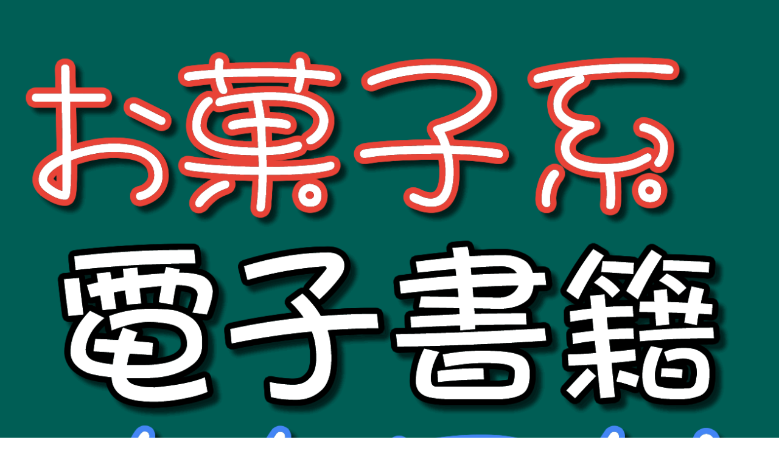

--- FILE ---
content_type: text/html; charset=UTF-8
request_url: https://www.deep-strike.com/archives/okashik-28671/
body_size: 49099
content:
<!DOCTYPE html><html lang="ja"><head><meta http-equiv="Content-Type" content="text/html; charset=utf-8"><meta name="viewport" content="width=device-width, initial-scale=1, viewport-fit=cover"><meta http-equiv="Content-Security-Policy" content="object-src 'none'"><title> 芹沢りか Vol.2 | お菓子系アイドル着エロカタログ</title><meta name="description" content="お菓子系アイドル Innocent Fairy 写真集 芹沢りか 電子書籍 私服 ビキニ 90枚【PDF、JPG、ePub対応】"><link rel="alternate" type="application/atom+xml" title="お菓子系 着エロ アイドル カタログ 美少女/グラビア/動画/安全 Atom Feed" href="https://www.deep-strike.com/feed/atom/"><link rel="alternate" type="application/rss+xml" title="お菓子系 着エロ アイドル カタログ 美少女/グラビア/動画/安全 RSS Feed" href="https://www.deep-strike.com/feed/"><link rel="canonical" href="https://www.deep-strike.com/archives/okashik-28671/"><link rel="preload" as="image" href="https://www.deep-strike.com/wp-content/uploads/footer-banner-3b.png.webp"
imagesrcset="https://www.deep-strike.com/wp-content/uploads/footer-banner-3b.png.webp 1280w,https://www.deep-strike.com/wp-content/uploads/footer-banner-3b-1040x780.png.webp 1040w,https://www.deep-strike.com/wp-content/uploads/footer-banner-3b-960x720.png.webp 960w,https://www.deep-strike.com/wp-content/uploads/footer-banner-3b-640x480.png.webp 640w,https://www.deep-strike.com/wp-content/uploads/footer-banner-3b-480x360.png.webp 480w,https://www.deep-strike.com/wp-content/uploads/footer-banner-3b-320x240.png.webp 320w" imagesizes="50vw"><meta property="og:site_name" content="お菓子系 着エロ アイドル カタログ 美少女/グラビア/動画/安全"><meta property="og:url" content="https://www.deep-strike.com/archives/okashik-28671/"><meta property="og:locale" content="ja_JP"><meta property="og:type" content="article"><meta property="og:title" content="芹沢りか Vol.2"><meta property="og:description" content="お菓子系アイドル Innocent Fairy 写真集 芹沢りか 電子書籍 私服 ビキニ 90枚【PDF、JPG、ePub対応】"><meta property="og:image" content="https://okashik.atype.jp/images/2117-if-053/1.jpg"><meta name="twitter:card" content="summary_large_image"><link rel="stylesheet" href="https://www.deep-strike.com/wp-content/cache/autoptimize/autoptimize_single_32c5e589401294fd8ac6c65370853d71.php" media="print" onload="this.media='all'"><style>@charset "UTF-8";html, body { width: 100%; }html { font-size: 62.5%; }html { scroll-behavior: smooth; }body { font-size: 1.6rem;max-width: 100%;margin: 0;padding: 0;-webkit-text-size-adjust: 100%; }* {	font-family: "Helvetica Neue", "Helvetica", "BIZ UDGothic", "Hiragino Sans", "Hiragino Kaku Gothic ProN", "Arial", "Yu Gothic", "Meiryo", sans-serif; }*:is(::before ,::after) { }code {font-family: "Source Han Code JP", "Consolas", "BIZ UDGothic", "SFMono-Regular", "Menlo", "Courier New", monospace;font-size: var(--size-p);background-color: rgba(250, 250, 250, 1);padding: 0.2rem 0.5rem;border-radius: 0.3rem;box-shadow: var(--material-code-inline); }pre code {padding: 1.0rem 1.5rem;background-color: rgba(248, 252, 250, 1);color: rgba(44, 83, 60, 1);display: inline-block;border-radius: 0.6rem;width: 100%;box-shadow: var(--material-code); }pre { white-space: pre-wrap; }del {text-decoration-line: line-through;text-decoration-color:var(--color-red-f00);text-decoration-style: wavy; }code :is(del, span) {font-family: "Source Han Code JP", "Consolas", "BIZ UDGothic", "SFMono-Regular", "Menlo", "Courier New", monospace;font-size: var(--size-p); }@font-face {font-display: swap;src: url('https://fonts.gstatic.com/s/roboto/v18/KFOmCnqEu92Fr1Mu4mxKKTU1Kg.woff2') format('woff2'); }@font-face {font-display: swap;src: url('https://fonts.gstatic.com/s/roboto/v18/KFOlCnqEu92Fr1MmEU9fBBc4AMP6lQ.woff2') format('woff2'); }img {  }body .grid-layout [class*="sidebar"] .mustard,body #contents .mustard,body.mustard {--header-bg: #756507;--header-text:#FFFFFF;--mainmenu-bg: #650775;--mainmenu-text: #FFFFFF;--hamburger-bg: #650775;--hamburger-text: #FFFFFF;--sidebar-header-bg: #89740B;--sidebar-header-text: #FFFFFF;--sidebar-bg: #FFFFFF;--sidebar-text: #000000;--sidebar-link: #077565;--footer-bg: #756507;--footer-text: #D9FDF7;--footer-link: #EDC90F;--contents-bg: #FFFFFF;--contents-text: #000000;--contents-link: #077565;--box-outer-bg: #077565;--box-inner-bg: #FFFDE8;--box-inner-text: #000000;--button-bg: #756507;--button-text: #FFFFFF;--breadcrumb-bg: #FFFDE8;--breadcrumb-text: #650775;--border-line: #077565;--quote-border: #756507;--headerbar-bg: #EDC90F;--color-accent: #D524F6;}body .grid-layout [class*="sidebar"] .fruit,body #contents .fruit,body.fruit {--header-bg: #FF7F50;--header-text:#521600;--mainmenu-bg: #C0382B;--mainmenu-text: #FFFFFF;--hamburger-bg: #C0382B;--hamburger-text: #FFFFFF;--sidebar-header-bg: #FF7F50;--sidebar-header-text: #FFFFFF;--sidebar-bg: #FFFFFF;--sidebar-text: #000000;--sidebar-link: #B8003D;--footer-bg: #FF7F50;--footer-text: #521600;--footer-link: #1F1F1F;--contents-bg: #FFFFFF;--contents-text: #000000;--contents-link: #18738F;--box-outer-bg: #FFA500;--box-inner-bg: #FFFFDB;--box-inner-text: #000000;--button-bg: #B8003D;--button-text: #FFFFFF;--breadcrumb-bg: #FFFFDB;--breadcrumb-text: #101010;--border-line: #FFA500;--quote-border: #FF7F50;--headerbar-bg: #FFD700;--color-accent: #AB36CF;}body .grid-layout [class*="sidebar"] .cyan-shades,body #contents .cyan-shades,body.cyan-shades {--header-bg: #437575;--header-text:#FFFFFF;--mainmenu-bg: #132020;--mainmenu-text: #FFFFFF;--hamburger-bg: #132020;--hamburger-text: #FFFFFF;--sidebar-header-bg: #5CA09F;--sidebar-header-text: #FFFFFF;--sidebar-bg: #FFFFFF;--sidebar-text: #000000;--sidebar-link: #437575;--footer-bg: #437575;--footer-text: #E1FDFC;--footer-link: #FFFFFF;--contents-bg: #FFFFFF;--contents-text: #000000;--contents-link: #437575;--box-outer-bg: #437575;--box-inner-bg: #E1FDFC;--box-inner-text: #000000;--button-bg: #437575;--button-text:  #FFFFFF;--breadcrumb-bg: #E1FDFC;--breadcrumb-text: #132020;--border-line: #5CA09F;--quote-border: #005E55;--headerbar-bg: #74CAC9;--color-accent: #D524F6;}body .grid-layout [class*="sidebar"] .autumn-leaves,body #contents .autumn-leaves,body.autumn-leaves {--header-bg: #005E55;--header-text:#FFFFFF;--mainmenu-bg: #5E001F;--mainmenu-text: #FFFFFF;--hamburger-bg: #5E001F;--hamburger-text: #FFFFFF;--sidebar-header-bg: #5E001F;--sidebar-header-text: #FFFFFF;--sidebar-bg: #FFFFFF;--sidebar-text: #000000;--sidebar-link: #B8003D;--footer-bg: #005E55;--footer-text: #F3C025;--footer-link: #FFFFFF;--contents-bg: #FFFFFF;--contents-text: #000000;--contents-link: #0768F8;--box-outer-bg: #005E55;--box-inner-bg: #FFFCE5;--box-inner-text: #000000;--button-bg: #005E55;--button-text:  #FFFFFF;--breadcrumb-bg: #FFFCE5;--breadcrumb-text: #5E001F;--border-line: #5E001F;--quote-border: #005E55;--headerbar-bg: #EDB50C;--color-accent: #D40A0A;}body .grid-layout [class*="sidebar"] .cyber-neon,body #contents .cyber-neon,body.cyber-neon {--header-bg: #AB0972;--header-text:#FFFFFF;--mainmenu-bg: #000000;--mainmenu-text: #FFFFFF;--hamburger-bg: #000000;--hamburger-text: #FFFFFF;--sidebar-header-bg: #FF4DC2;--sidebar-header-text: #FFFFFF;--sidebar-bg: #FFFFFF;--sidebar-text: #000000;--sidebar-link: #AB0972;--footer-bg: #AB0972;--footer-text: #F7F7F9;--footer-link: #FFF9BF;--contents-bg: #FFFFFF;--contents-text: #000000;--contents-link: #1976D2;--box-outer-bg: #61DEED;--box-inner-bg: #F7F7F9;--box-inner-text: #000000;--button-bg: #AB0972;--button-text: #FFFFFF;--breadcrumb-bg: #F7F7F9;--breadcrumb-text: #000000;--border-line: #FF4DC2;--quote-border: #AB0972;--headerbar-bg: #61DEED;--color-accent: #3E5EFA;}body .grid-layout [class*="sidebar"] .dark-autumn,body #contents .dark-autumn,body.dark-autumn {--header-bg: #91510C;--header-text:#FFFFFF;--mainmenu-bg: #5F8013;--mainmenu-text: #FFFFFF;--hamburger-bg: #5F8013;--hamburger-text: #FFFFFF;--sidebar-header-bg: #5F8013;--sidebar-header-text: #FFFFFF;--sidebar-bg: #FFFFFF;--sidebar-text: #000000;--sidebar-link: #5F8013;--footer-bg: #91510C;--footer-text: #F5F8F2;--footer-link: #AFE9D2;--contents-bg: #FFFFFF;--contents-text: #000000;--contents-link: #52700F;--box-outer-bg: #91510C;--box-inner-bg: #F5F8F2;--box-inner-text: #000000;--button-bg: #5F8013;--button-text: #FFFFFF;--breadcrumb-bg: #F5F8F2;--breadcrumb-text: #000000;--border-line: #A1BF5C;--quote-border: #91510C;--headerbar-bg: #A1BF5C;--color-accent: #296DFF;}body .grid-layout [class*="sidebar"] .purple-loyal,body #contents .purple-loyal,body.purple-loyal {--header-bg: #B79CED;--header-text:#000000;--mainmenu-bg: #7161EF;--mainmenu-text: #FFFFFF;--hamburger-bg: #7161EF;--hamburger-text: #FFFFFF;--sidebar-header-bg: #7161EF;--sidebar-header-text: #FFFFFF;--sidebar-bg: #FFFFFF;--sidebar-text: #000000;--sidebar-link: #9D129E;--footer-bg: #B79CED;--footer-text: #000000;--footer-link: #691CC8;--contents-bg: #FFFFFF;--contents-text: #000000;--contents-link: #4A11BE;--box-outer-bg: #B79CED;--box-inner-bg: #F0EFFF;--box-inner-text: #000000;--button-bg: #7161EF;--button-text: #FFFFFF;--breadcrumb-bg: #F0EFFF;--breadcrumb-text: #6609B3;--border-line: #957FEF;--quote-border: #B79CED;--headerbar-bg: #DEC0F1;--color-accent: #DB2F1F;}body .grid-layout [class*="sidebar"] .orange-tulips,body #contents .orange-tulips,body.orange-tulips {--header-bg: #F6A334;--header-text:#000000;--mainmenu-bg: #CF3E37;--mainmenu-text: #FFFFFF;--hamburger-bg: #CF3E37;--hamburger-text: #FFFFFF;--sidebar-header-bg: #CF3E37;--sidebar-header-text: #FFFFFF;--sidebar-bg: #FFFFFF;--sidebar-text: #000000;--sidebar-link: #D40A0A;--footer-bg: #F6A334;--footer-text: #0A3300;--footer-link: #D40A0A;--contents-bg: #FFFFFF;--contents-text: #000000;--contents-link: #0C66A6;--box-outer-bg: #F6A334;--box-inner-bg: #FFEDD1;--box-inner-text: #000000;--button-bg: #DB3500;--button-text: #FFFFFF;--breadcrumb-bg: #FFEDD1;--breadcrumb-text: #D40A0A;--border-line: #E85D26;--quote-border: #F6A334;--headerbar-bg: #F8CB62;--color-accent: #462EFF;}body .grid-layout [class*="sidebar"] .gray-ghost,body #contents .gray-ghost,body.gray-ghost {--header-bg: #A6B3BF;--header-text:#000000;--mainmenu-bg: #4B627A;--mainmenu-text: #FFFFFF;--hamburger-bg: #4B627A;--hamburger-text: #FFFFFF;--sidebar-header-bg: #4B627A;--sidebar-header-text: #FFFFFF;--sidebar-bg: #FFFFFF;--sidebar-text: #000000;--sidebar-link: #2072CB;--footer-bg: #A6B3BF;--footer-text: #222F3D;--footer-link: #000000;--contents-bg: #FFFFFF;--contents-text: #000000;--contents-link: #2072CB;--box-outer-bg: #A6B3BF;--box-inner-bg: #F1F4F7;--box-inner-text: #000000;--button-bg: #4B627A;--button-text: #FFFFFF;--breadcrumb-bg: #F1F4F7;--breadcrumb-text: #222F3D;--border-line: #708AA6;--quote-border: #A6B3BF;--headerbar-bg: #CED7E0;--color-accent: #E54B4B;}body .grid-layout [class*="sidebar"] .white-fog,body #contents .white-fog,body.white-fog {--header-bg: #666666;--header-text:#FFFFFF;--mainmenu-bg: #333333;--mainmenu-text: #FFFFFF;--hamburger-bg: #333333;--hamburger-text: #FFFFFF;--sidebar-header-bg: #333333;--sidebar-header-text: #FFFFFF;--sidebar-bg: #FFFFFF;--sidebar-text: #000000;--sidebar-link: #666666;--footer-bg: #666666;--footer-text: #FFFFFF;--footer-link: #FFFFFF;--contents-bg: #FFFFFF;--contents-text: #000000;--contents-link: #007EA8;--box-outer-bg: #999999;--box-inner-bg: #FCFCFC;--box-inner-text: #000000;--button-bg: #666666;--button-text: #FFFFFF;--breadcrumb-bg: #FCFCFC;--breadcrumb-text: #333333;--border-line: #666666;--quote-border: #999999;--headerbar-bg: #CCCCCC;--color-accent: #4169E1;}body .grid-layout [class*="sidebar"] .banana,body #contents .banana,body.banana {--header-bg: #A7A410;--header-text:#222B00;--mainmenu-bg: #525108;--mainmenu-text: #FFFFFF;--hamburger-bg: #525108;--hamburger-text: #FFFFFF;--sidebar-header-bg: #525108;--sidebar-header-text: #FFFFFF;--sidebar-bg: #FFFFFF;--sidebar-text: #000000;--sidebar-link: #006F15;--footer-bg: #A7A410;--footer-text: #222B00;--footer-link: #FFFFFF;--contents-bg: #FFFFFF;--contents-text: #000000;--contents-link: #006F15;--box-outer-bg: #A7A410;--box-inner-bg: #FFFDE8;--box-inner-text: #000000;--button-bg: #525108;--button-text: #FFFFFF;--breadcrumb-bg: #FFFDE8;--breadcrumb-text: #525108;--border-line: #7C7B0C;--quote-border: #A7A410;--headerbar-bg: #D1CE14;--color-accent: #FF462E;}body .grid-layout [class*="sidebar"] .crimson-glory,body #contents .crimson-glory,body.crimson-glory {--header-bg: #E0537B;--header-text:#1F1317;--mainmenu-bg: #6B0020;--mainmenu-text: #FFFFFF;--hamburger-bg: #6B0020;--hamburger-text: #FFFFFF;--sidebar-header-bg: #6B0020;--sidebar-header-text: #FFFFFF;--sidebar-bg: #FFFFFF;--sidebar-text: #000000;--sidebar-link: #B81140;--footer-bg: #D22859;--footer-text: #F8F8FF;--footer-link: #FFFFFF;--contents-bg: #FFFFFF;--contents-text: #000000;--contents-link: #3F51B5;--box-outer-bg: #E0537B;--box-inner-bg: #FFE6E6;--box-inner-text: #000000;--button-bg: #B81140;--button-text: #FFFFFF;--breadcrumb-bg: #FFE6E6;--breadcrumb-text: #6B0020;--border-line: #B81140;--quote-border: #E0537B;--headerbar-bg: #FF9C92;--color-accent: #3E5EFA;}body .grid-layout [class*="sidebar"] .cyan-morning,body #contents .cyan-morning,body.cyan-morning {--header-bg: #87CEEB;--header-text:#042959;--mainmenu-bg: #007DA8;--mainmenu-text: #FFFFFF;--hamburger-bg: #007DA8;--hamburger-text: #FFFFFF;--sidebar-header-bg: #007DA8;--sidebar-header-text: #FFFFFF;--sidebar-bg: #FFFFFF;--sidebar-text: #000000;--sidebar-link: #007DA8;--footer-bg: #007EA8;--footer-text: #FFFFFF;--footer-link: #FFFFFF;--contents-bg: #FFFFFF;--contents-text: #000000;--contents-link: #00759E;--box-outer-bg: #87CEEB;--box-inner-bg: #F3F3FD;--box-inner-text: #000000;--button-bg: #007DA8;--button-text: #FFFFFF;--breadcrumb-bg: #E6E6FA;--breadcrumb-text: #004B66;--border-line: #007DA8;--quote-border: #007DA8;--headerbar-bg: #ADD8E6;--color-accent: #FFBA52;}body .grid-layout [class*="sidebar"] .green-car,body #contents .green-care,body.green-care {--header-bg: #B3C700;--header-text: #344A07;--mainmenu-bg: #344A07;--mainmenu-text: #FFFFFF;--hamburger-bg: #344A07;--hamburger-text: #FFFFFF;--sidebar-header-bg: #344A07;--sidebar-header-text: #FFFFFF;--sidebar-bg: #FFFFFF;--sidebar-text: #000000;--sidebar-link: #007016;--footer-bg: #B3C700;--footer-text: #344A07;--footer-link: #2F4F4B;--contents-bg: #FFFFFF;--contents-text: #000000;--contents-link: #007016;--box-outer-bg: #86BD20;--box-inner-bg: #DEF3E4;--box-inner-text: #000000;--button-bg: #344A07;--button-text: #FFFFFF;--breadcrumb-bg: #DEF3E4;--breadcrumb-text: #344A07;--border-line: #518C15;--quote-border: #86BD20;--headerbar-bg: #86BD20;--color-accent: #D524F6;}body .grid-layout [class*="sidebar"] .space,body #contents .space,body.space {--header-bg: #1D71E2;--header-text: #FFFFFF;--mainmenu-bg: #042959;--mainmenu-text: #FFFFFF;--hamburger-bg: #042959;--hamburger-text: #FFFFFF;--sidebar-header-bg: #042959;--sidebar-header-text: #FFFFFF;--sidebar-bg: #FFFFFF;--sidebar-text: #000000;--sidebar-link: #4169E1;--footer-bg: #1C71E3;--footer-text: #000000;--footer-link: #FFFFFF;--contents-bg: #FFFFFF;--contents-text: #000000;--contents-link: #3D65E0;--box-outer-bg: #2C7CE6;--box-inner-bg: #EFFDFF;--box-inner-text: #000000;--button-bg: #0A4DA6;--button-text: #FFFFFF;--breadcrumb-bg: #EFFDFF;--breadcrumb-text: #6B202F;--border-line: #0A4DA6;--quote-border: #2C7CE6;--headerbar-bg: #79C4F2;--color-accent: #FF7A81;}body .grid-layout [class*="sidebar"] .red-gown,body #contents .red-gown,body.red-gown {--header-bg: #D54562;--header-text: #000000;--mainmenu-bg: #6B202F;--mainmenu-text: #FFFFFF;--hamburger-bg: #6B202F;--hamburger-text: #FFFFFF;--sidebar-header-bg: #6B202F;--sidebar-header-text: #FFFFFF;--sidebar-bg: #FFFFFF;--sidebar-text: #000000;--sidebar-link: #A13248;--footer-bg: #D33B5A;--footer-text: #000000;--footer-link: #FFFFFF;--contents-bg: #FFFFFF;--contents-text: #000000;--contents-link: #A13248;--box-outer-bg: #D54562;--box-inner-bg: #F6E2F0;--box-inner-text: #000000;--button-bg: #A13248;--button-text: #FFFFFF;--breadcrumb-bg: #F6E2F0;--breadcrumb-text: #6B202F;--border-line: #A13248;--quote-border: #D54562;--headerbar-bg: #D54562;--color-accent: #017805;}body .grid-layout [class*="sidebar"] .simple,body #contents .simple,body.simple {--header-bg: #EEEEEE;--header-text: #000000;--mainmenu-bg: #636363;--mainmenu-text: #FFFFFF;--hamburger-bg: #5C5C5C;--hamburger-text: #FFFFFF;--sidebar-header-bg: #636363;--sidebar-header-text: #FFFFFF;--sidebar-bg: #FFFFFF;--sidebar-text: #000000;--sidebar-link: #0468CD;--footer-bg: #DDDDDD;--footer-text: #444444;--footer-link: #045FBE;--contents-bg: #FFFFFF;--contents-text: #000000;--contents-link: #0468CD;--box-outer-bg: #B9B9B9;--box-inner-bg: #FAFAFA;--box-inner-text: #000000;--button-bg: #636363;--button-text: #FFFFFF;--breadcrumb-bg: #DDDDDD;--breadcrumb-text: #000000;--border-line: #C9C9C9;--quote-border: #DDDDDD;--headerbar-bg: #DDDDDD;--color-accent: #5B85C8;}body .grid-layout [class*="sidebar"] .monotone,body #contents .monotone,body.monotone {--header-bg: #0A0C0D;--header-text: #FFFFFF;--mainmenu-bg: #2D2D2D;--mainmenu-text: #FFFFFF;--hamburger-bg: #2D2D2D;--hamburger-text:#FFFFFF;--sidebar-header-bg: #5C5C5C;--sidebar-header-text: #FFFFFF;--sidebar-bg: #EDEDED;--sidebar-text: #0A0C0D;--sidebar-link: #4169E1;--footer-bg: #212121;--footer-text: #FFFFFF;--footer-link: #99BDFF;--contents-bg: #EDEDED;--contents-text: #000000;--contents-link: #3761E1;--box-outer-bg: #9A9A9A;--box-inner-bg: #F7F7F7;--box-inner-text: #000000;--button-bg: #0A0C0D;--button-text: #FFFFFF;--breadcrumb-bg: #FAFAFA;--breadcrumb-text: #000000;--border-line: #C9C9C9;--quote-border: #0A0C0D;--headerbar-bg: #CCCCCC;--color-accent: #7F4C72;}body .grid-layout [class*="sidebar"] .natural-brown,body #contents .natural-brown,body.natural-brown {--header-bg: #6C4C26;--header-text: #FFFFFF;--mainmenu-bg: #3F2F17;--mainmenu-text: #FFFFFF;--hamburger-bg: #3F2F17;--hamburger-text: #FFFFFF;--sidebar-header-bg: #3F2F17;--sidebar-header-text: #FFFFFF;--sidebar-bg: #FBF7EE;--sidebar-text: #3F2F17;--sidebar-link: #AF4634;--footer-bg: #6C4C26;--footer-text: #FFFFFF;--footer-link: #FBCE50;--contents-bg: #FBF7EE;--contents-text: #000000;--contents-link: #AF4634;--box-outer-bg: #A2793C;--box-inner-bg: #FBF7EE;--box-inner-text: #3F2F17;--button-bg: #3F2F17;--button-text: #FFFFFF;--breadcrumb-bg: #FBF7EE;--breadcrumb-text: #3F2F17;--border-line:#3F2F17;--quote-border: #3F2F17;--headerbar-bg: #ECE4CD;--color-accent: #BF3119;}body .grid-layout [class*="sidebar"] .sky-blue,body #contents .sky-blue,body.sky-blue {--header-bg: #73B8E2;--header-text: #1B3850;--mainmenu-bg: #3D83B3;--mainmenu-text: #FFFFFF;--hamburger-bg: #3B7CAA;--hamburger-text: #FFFFFF;--sidebar-header-bg: #72A7D0;--sidebar-header-text: #1B3850;--sidebar-bg: #FFFFFF;--sidebar-text: #000000;--sidebar-link: #3D83B3;--footer-bg: #9ED8FF;--footer-text: #2A5474;--footer-link: #0D067C;--contents-bg: #FFFFFF;--contents-text: #000000;--contents-link: #005DCD;--box-outer-bg: #3D83B3;--box-inner-bg: #F3F7FB;--box-inner-text: #1B3850;--button-bg: #0D067C;--button-text: #FFFFFF;--breadcrumb-bg: #D7F9FF;--breadcrumb-text: #1B3850;--border-line: #3D83B3;--quote-border: #4B8FC3;--headerbar-bg: #72A7D0;--color-accent: #0C00CC;}body .grid-layout [class*="sidebar"] .marine-blue,body #contents .marine-blue,body.marine-blue {--header-bg: #005EB2;--header-text: #FFFFFF;--mainmenu-bg: #003298;--mainmenu-text: #FFFFFF;--hamburger-bg: #003298;--hamburger-text: #FFFFFF;--sidebar-header-bg: #003298;--sidebar-header-text: #FFFFFF;--sidebar-bg: #FFFFFF;--sidebar-text: #000000;--sidebar-link: #1A73E8;--footer-bg: #003298;--footer-text: #FFFFFF;--footer-link: #DAE7F3;--contents-bg: #FFFFFF;--contents-text: #000000;--contents-text-normal: #000000;--contents-link: #176DDE;--box-outer-bg: #005EB2;--box-inner-bg: #F2F6FA;--box-inner-text: #000000;--button-bg: #005EB2;--button-text: #FFFFFF;--breadcrumb-bg: #EDF2F7;--breadcrumb-text: #003298;--border-line: #005EB2;--quote-border: #005EB2;--headerbar-bg:#4ECDE6;--color-accent: #00859B;}body .grid-layout [class*="sidebar"] .orange-party,body #contents .orange-party,body.orange-party {--header-bg: #FF9900;--header-text: #424242;--mainmenu-bg: #CF3E37;--mainmenu-text: #FFFFFF;--hamburger-bg: #CF3E37;--hamburger-text: #FFFFFF;--sidebar-header-bg: #E85D26;--sidebar-header-text: #FFFFFF;--sidebar-bg: #FFFFFF;--sidebar-text: #000000;--sidebar-link: #CF3E37;--footer-bg: #FF9900;--footer-text: #7A0F05;--footer-link: #FFFFFF;--contents-bg: #FFFFFF;--contents-text: #000000;--contents-text-normal: #000000;--contents-link: #CF3E37;--box-outer-bg: #FBBC05;--box-inner-bg: #FCF6E8;--box-inner-text: #000000;--button-bg: #CF3E37;--button-text: #FFFFFF;--breadcrumb-bg: #FFF9BF;--breadcrumb-text: #000000;--border-line: #FF9900;--quote-border: #FF9900;--headerbar-bg: #CF3E37;--color-accent: #822020;}body .grid-layout [class*="sidebar"] .light-gold,body #contents .light-gold,body.light-gold {--header-bg: #E9D58C;--header-text: #001B02;--mainmenu-bg: #C9A559;--mainmenu-text: #001B02;--hamburger-bg: #C9A559;--hamburger-text: #000000;--sidebar-header-bg: #C9A559;--sidebar-header-text: #001B02;--sidebar-bg: #FFFFFF;--sidebar-text: #000000;--sidebar-link: #C0382B;--footer-bg: #C9A559;--footer-text: #001B02;--footer-link: #FFFFFF;--contents-bg: #FFFFFF;--contents-text: #000000;--contents-link: #C0382B;--box-outer-bg: #E9D58C;--box-inner-bg: #FCF8EC;--box-inner-text: #001B02;--button-bg: #917231;--button-text: #FFFFFF;--breadcrumb-bg: #E9D58C;--breadcrumb-text: #001B02;--border-line: #C9A559;--quote-border: #C9A559;--headerbar-bg: #E9D58C;--color-accent: #F0B325;}body .grid-layout [class*="sidebar"] .light-brown,body #contents .light-brown,body.light-brown {--header-bg: #CCC4A4;--header-text: #403930;--mainmenu-bg: #403930;--mainmenu-text: #FFFFFF;--hamburger-bg: #4F483E;--hamburger-text: #FFFFFF;--sidebar-header-bg: #4F483E;--sidebar-header-text: #FFFFFF;--sidebar-bg: #FFFFFF;--sidebar-text: #000000;--sidebar-link: #AF4634;--footer-bg: #CCC4A4;--footer-text: #4F483E;--footer-link: #6E362A;--contents-bg: #FFFFFF;--contents-text: #000000;--contents-link: #AF4634;--box-outer-bg: #CCC4A4;--box-inner-bg:#F5F3ED;--box-inner-text: #4F483E;--button-bg: #4F483E;--button-text: #FFFFFF;--breadcrumb-bg: #CCC4A4;--breadcrumb-text: #4F483E;--border-line: #CCC4A4;--quote-border: #4F483E;--headerbar-bg: #CCC4A4;--color-accent: #A67D3F;}body .grid-layout [class*="sidebar"] .light-pink,body #contents .light-pink,body.light-pink {--header-bg: #F5D3EB;--header-text: #000000;--mainmenu-bg: #E48CA2;--mainmenu-text: #FFFFFF;--hamburger-bg: #E48CA2;--hamburger-text: #000000;--sidebar-header-bg: #E48CA2;--sidebar-header-text: #FFFFFF;--sidebar-bg: #FFFFFF;--sidebar-text: #000000;--sidebar-link: #BD4261;--footer-bg: #F5D3EB;--footer-text: #000000;--footer-link: #BD4261;--contents-bg: #FFFFFF;--contents-text: #000000;--contents-link: #BD4261;--box-outer-bg: #E48CA2;--box-inner-bg: #FCF2F4;--box-inner-text: #000000;--button-bg: #D13D63;--button-text: #FFFFFF;--breadcrumb-bg: #EFEBE1;--breadcrumb-text: #000000;--border-line: #E48CA2;--quote-border: #E48CA2;--headerbar-bg: #F5D3EB;--color-accent: #DB245B;}body .grid-layout [class*="sidebar"] .light-green,body #contents .light-green,body.light-green {--header-bg: #D0DEA6;--header-text: #124304;--mainmenu-bg: #99B93A;--mainmenu-text: #124304;--hamburger-bg: #99B93A;--hamburger-text: #124304;--sidebar-header-bg: #99B93A;--sidebar-header-text: #000000;--sidebar-bg: #FFFFFF;--sidebar-text: #000000;--sidebar-link: #5A8212;--footer-bg: #D0DEA6;--footer-text: #000000;--footer-link: #006600;--contents-bg: #FFFFFF;--contents-text: #000000;--contents-link: #547A10;--box-outer-bg: #99B93A;--box-inner-bg: #F0F5E3;--box-inner-text: #006600;--button-bg: #677D2B;--button-text: #FFFFFF;--breadcrumb-bg: #D0DEA6;--breadcrumb-text: #000000;--border-line: #99B93A;--quote-border: #D0DEA6;--headerbar-bg: #99B93A;--color-accent: #336045;}body .grid-layout [class*="sidebar"] .japanese-green,body #contents .japanese-green,body.japanese-green {--header-bg: #E6DFCC;--header-text: #000000;--mainmenu-bg: #435522;--mainmenu-text: #FFFFFF;--hamburger-bg: #435522;--hamburger-text: #FFFFFF;--sidebar-header-bg: #000000;--sidebar-header-text: #FFFFFF;--sidebar-bg: #FFFFFF;--sidebar-text: #000000;--sidebar-link: #476B55;--footer-bg: #E6DFCC;--footer-text: #000000;--footer-link: #6DA510;--contents-bg: #FFFFFF;--contents-text: #000000;--contents-text-normal: #000000;--contents-link: #476B55;--box-outer-bg: #DCD2BC;--box-inner-bg: #F6F3EE;--box-inner-text: #000000;--button-bg: #435522;--button-text: #FFFFFF;--breadcrumb-bg: #E6DFCC;--breadcrumb-text: #000000;--border-line: #6DA510;--quote-border: #E6DFCC;--headerbar-bg: #E6DFCC;--color-accent: #F67281;}body .grid-layout [class*="sidebar"] .eco-green,body #contents .eco-green,body.eco-green {--header-bg: #78BC14;--header-text: #0F1C3A;--mainmenu-bg: #027D05;--mainmenu-text: #FFFFFF;--hamburger-bg: #027D05;--hamburger-text: #FFFFFF;--sidebar-header-bg: #54800F;--sidebar-header-text: #FFFFFF;--sidebar-bg: #FFFFFF;--sidebar-text: #000000;--sidebar-link: #027D05;--footer-bg: #78BC14;--footer-text: #0F1C3A;--footer-link: #006600;--contents-bg: #FFFFFF;--contents-text: #000000;--contents-link: #027D05;--box-outer-bg: #78BC14;--box-inner-bg: #EFF9D9;--box-inner-text: #000000;--button-bg: #027D05;--button-text: #FFFFFF;--breadcrumb-bg: #D9F0A1;--breadcrumb-text: #000000;--border-line: #78BC14;--quote-border: #78BC14;--headerbar-bg: #78BC14;--color-accent: #336045;}body .grid-layout [class*="sidebar"] .noblesse-purple,body #contents .noblesse-purple,body.noblesse-purple {--header-bg: #A5006E;--header-text: #FFFFFF;--mainmenu-bg: #990B49;--mainmenu-text: #FFFFFF;--hamburger-bg: #990B49;--hamburger-text: #FFFFFF;--sidebar-header-bg: #A5006E;--sidebar-header-text: #FFFFFF;--sidebar-bg: #FFFFFF;--sidebar-text: #000000;--sidebar-link: #4E37FC;--footer-bg: #A5006E;--footer-text: #EED3E8;--footer-link: #FFFFFF;--contents-bg: #FFFFFF;--contents-text: #000000;--contents-link: #4E37FC;--box-outer-bg: #A5006E;--box-inner-bg: #FAF2F8;--box-inner-text: #000000;--button-bg: #A5006E;--button-text: #FFFFFF;--breadcrumb-bg: #EED3E8;--breadcrumb-text: #000000;--border-line: #A5006E;--quote-border: #A5006E;--headerbar-bg: #EED3E8;--color-accent: #5C57AE;}body .grid-layout [class*="sidebar"] .dark-gray,body #contents .dark-gray,body.dark-gray {--header-bg: #5C5C5C;--header-text: #FFFFFF;--mainmenu-bg: #2D2D2D;--mainmenu-text: #FFFFFF;--hamburger-bg: #2D2D2D;--hamburger-text: #FFFFFF;--sidebar-header-bg: #262626;--sidebar-header-text: #FFFFFF;--sidebar-bg: #C9C9C9;--sidebar-text: #000000;--sidebar-link: #287ACB;--footer-bg: #2D2D2D;--footer-text: #FFFFFF;--footer-link: #C9C9C9;--contents-bg: #C9C9C9;--contents-text: #000000;--contents-link: #287ACB;--contents-text-normal: #FFFFFF;--box-outer-bg: #5C5C5C;--box-inner-bg: #828282;--box-inner-text: #FFFFFF;--button-bg: #2D2D2D;--button-text: #FFFFFF;--breadcrumb-bg: #5C5C5C;--breadcrumb-text: #FFFFFF;--border-line: #5C5C5C;--quote-border: #262626;--headerbar-bg: #5C5C5C;--color-accent: #F0B325;}body .grid-layout [class*="sidebar"] .white-base,body #contents .white-base,body.white-base {--header-bg: #FFFFFF;--header-text: #0A0C0D;--mainmenu-bg: #5C5C5C;--mainmenu-text: #FFFFFF;--hamburger-bg: #5C5C5C;--hamburger-text: #FFFFFF;--sidebar-header-bg: #0A0C0D;--sidebar-header-text: #FFFFFF;--sidebar-bg: #FFFFFF;--sidebar-text: #0A0C0D;--sidebar-link: #4F5BFF;--footer-bg: #FFFFFF;--footer-text: #0A0C0D;--footer-link: #2356A9;--contents-bg: #FFFFFF;--contents-text: #000000;--contents-link: #2356A9;--box-outer-bg: #5C5C5C;--box-inner-bg: #F3F3F3;--box-inner-text: #0A0C0D;--button-bg: #0A0C0D;--button-text: #FFFFFF;--breadcrumb-bg: #F3F3F3;--breadcrumb-text: #0A0C0D;--border-line: #5C5C5C;--quote-border: #0A0C0D;--headerbar-bg: #F3F3F3;--color-accent: #514454;}body .grid-layout [class*="sidebar"] .black-base,body #contents .black-base,body.black-base {--header-bg: #000000;--header-text: #FFFFFF;--mainmenu-bg: #4B5A66;--mainmenu-text: #FFFFFF;--hamburger-bg: #000000;--hamburger-text: #FFFFFF;--sidebar-header-bg: #FFFFFF;--sidebar-header-text: #000000;--sidebar-bg: #000000;--sidebar-text: #FFFFFF;--sidebar-link: #FBBC05;--footer-bg: #000000;--footer-text: #FFFFFF;--footer-link: #FBBC05;--contents-bg: #000000;--contents-text: #FFFFFF;--contents-text-normal: #FFFFFF;--contents-link: #FBBC05;--box-outer-bg: #4B5A66;--box-inner-bg: #FFFFFF;--box-inner-text: #000000;--quote-text: #DDDED3;--button-bg: #4B5A66;--button-text: #FFFFFF;--breadcrumb-bg: #000000;--breadcrumb-text: #FFFFFF;--border-line: #4B5A66;--quote-border: #DDDED3;--headerbar-bg: #0A0C0D;--color-accent: #E70D4F;}body .grid-layout [class*="sidebar"] .colorful,body #contents .colorful,body.colorful {--header-bg: #34A856;--header-text: #FFFFFF;--mainmenu-bg: #000000;--mainmenu-text: #FFFFFF;--hamburger-bg: #0070C0;--hamburger-text: #FFFFFF;--footer-bg: #0070C0;--footer-text: #FFFFFF;--footer-link: #00B0F0;--contents-bg: #FFFFFF;--contents-text: #000000;--contents-link: #0066CC;--box-outer-bg: #8BC21F;--box-inner-bg: #FFFFFF;--box-inner-text: #000000;--button-bg: #4285F4;--button-text: #FFFFFF;--headerbar-text: #FFFFFF;--breadcrumb-bg: #EDF2F7;--breadcrumb-text: #000000;--border-line: #4285F4;--quote-border: #34A856;--headerbar-bg: #2C5206;--sidebar-header-bg: #EA4335;--sidebar-header-text: #FFFFFF;--sidebar-bg: #FFFFFF;--sidebar-text: #0066CC;--sidebar-link: #0066CC;--color-leftsidebar-bg: #FFFFFF;--color-rightsidebar-bg: #FFFFFF;--color-leftsidebar-text: #000000;--color-rightsidebar-text: #000000;--color-pageinfocard-bg: #FFFFFF;--color-pageinfocard-text: #4285F4;--color-accent: #BA56C1;}	body .grid-layout [class*="sidebar"] .default,body,body.default {--header-bg: #34A853;--header-text: #FFFFFF;--mainmenu-bg: #4285F4;--mainmenu-text: #FFFFFF;--hamburger-bg: #4285F4;--hamburger-text: #FFFFFF;--sidebar-header-bg: #CCDB01;--sidebar-header-text: #000000;--sidebar-text: #0066CC;--sidebar-link: #0066CC;--footer-bg: #4285F4;--footer-text: #FFFFFF;--footer-link: #0066CC;--contents-bg: #FFFFFF;--contents-text: #000000;--contents-link: #0066CC;--box-outer-bg: #ACEAF6;--box-inner-bg: #FFFFFF;--button-bg: #4285F4;--button-text: #FFFFFF;--breadcrumb-bg: #F4F3F1;--breadcrumb-text: #000000;--border-line: #4285F4;--quote-border: #4285F4;--headerbar-bg: #BCDAA8;--color-accent: #EF75BC;}body {--color-white: #FFFFFF;--color-black: #000000;--color-red: #EA4335;--color-green: #34A853;--color-blue: #4285F4;--color-yellow: #FBBC05;--color-cyan: #4ECDE6;--color-magenta: #E173AB;--color-gold: #FFD700;--color-silver: #C0C0C0;--color-bronze: #A86724;--color-gray: #808080;--color-violet: #BD29D0;--color-orange: #FF7516;--color-mint: #60C98E;--color-palegreen: #98FB98;--color-limegreen: #32CD32;--color-lightyellow: #FFFFE0;--color-lightgray: #D3D3D3;--color-whitesmoke: #F5F5F5;--color-chalk: #EDEDED;--color-wax: #2B2B2B;--color-jet-black: #010105;--color-red-f00: #FF0000;--color-green-080: #008000;--color-blue-00f: #0000FF;--color-yellow-ff0: #FFFF00;--color-lime-0f0: #00FF00;--color-aqua-00ffff: #00FFFF;--color-fuchsia-f0f: #FF00FF;--color-red-second: #EE675C;--color-link-general:#176BD9;--color-required-bg:#EB0000;--cfield-lefttop-bg: #DC143C;--cfield-lefttop-text: #FFFFFF;--cfield-righttop-bg: #218721;--cfield-righttop-text: #FFFFFF;--cfield-leftbottom-bg: #4169E1;--cfield-leftbottom-text: #FFFFFF;--cfield-rightbottom-bg: #FFE856;--cfield-rightbottom-text: #000000;--color-adv-bg: #FFFAF0;--color-adv-text: #000000;--related-tag-bg:rgba(255, 247, 250, 1);--related-bg: rgba(240, 255, 255, 1);--related-cfield-bg:rgba(255, 252, 242, 1);--related-article-bg: #FAFAFA;--archive-top-wrap-bg: #FAFAFA;--size-h1: clamp(1.6rem, 2.3rem + 2.1875vw, 3.0rem);--size-h2: clamp(1.6rem, 2.0rem + 1.3vw, 2.4rem);--size-h3: clamp(1.6rem, 1.9rem + 0.9375vw, 2.2rem);--size-h4: clamp(1.6rem, 1.8rem + 0.625vw, 2.0rem);--size-h5: clamp(1.6rem, 1.7rem + 0.3125vw, 1.8rem);--size-h6: clamp(1.6rem, 1.7rem + 0.3125vw, 1.8rem);--size-h-1824: clamp(1.8rem, 2.1rem + 0.9375vw, 2.4rem);--size-h-1820: clamp(1.8rem, 1.9rem + 0.3125vw, 2.0rem);--size-h-1624: clamp(1.6rem, 1.76rem + 0.5vw, 2.4rem);--size-h-1622: clamp(1.6rem, 1.9rem + 0.9375vw, 2.2rem);--size-h-1620: clamp(1.6rem, 1.8rem + 0.625vw, 2.0rem);--size-h-1618: clamp(1.6rem, 1.7rem + 0.3125vw, 1.8rem);--size-p: clamp(1.6rem, 1.7rem + 0.3125vw, 1.8rem);--size-p-1416: clamp(1.4rem, 1.5rem + 0.3125vw, 1.6rem);--size-p-1822: clamp(1.8rem, 2.0rem + 0.625vw, 2.2rem);--size-cfield-1418: clamp(1.4rem, 1.6rem + 0.625vw, 1.8rem);--size-tap-1822: clamp(1.8rem, 2.0rem + 0.625vw, 2.2rem);--size-tap-1618: clamp(1.6rem, 1.7rem + 0.3125vw, 1.8rem);--size-content-gmi48: 4.8rem;--size-icon-mega-4248: clamp(4.2rem, 4.5rem + 0.9vw, 4.8rem);--size-icon-big-4046: clamp(4.0rem, 4.3rem + 0.9375vw, 4.6rem);--size-icon-middle-3036: clamp(3.0rem, 3.3rem + 0.9375vw, 3.6rem);--size-icon-small-2632: clamp(2.6rem, 2.9rem + 0.9375vw, 3.2rem);--size-gmis-big-3844: clamp(3.8rem, 4.1rem + 0.9375vw, 4.4rem);--size-gmis-app-5260: clamp(5.2rem, 5.6rem + 1.25vw, 6.0rem);--material-box: rgba(0, 0, 0, 0.15) 0.2rem 0.2rem 0.2rem 0.01rem;--material-box-second: rgba(0, 0, 0, 1) 0 0.5rem 0.5rem -0.5rem;0.2rem 0.2rem 0.2rem rgba(0, 0, 0, 0.4);--material-box-third: rgba(60, 64, 67, 0.3) 0rem 0.1rem 0.2rem 0rem, rgba(60, 64, 67, 0.15) 0rem 0.1rem 0.3rem 0.1rem;--material-box-inner: rgba(0, 0, 0, 0.15) 0.3rem 0.3rem 0.3rem 0.1rem;--material-box-inset-zero: inset 0.1rem 0.1rem 0.5rem rgba(119, 120, 122, 1), inset -0.1rem -0.1rem 0.5rem rgba(255, 255, 255, 1);--material-box-inset-first: inset 1.5rem 1.5rem 2.5rem rgba(0, 0, 0 , 0.3), inset -1.5rem -1.5rem 2.5rem rgba(0, 0, 0, 0.35);--material-box-inset-second: inset -1.0rem -3.0rem 3.0rem 3.0rem rgba(0, 0, 0, 0.25);--material-box-inset-forth: inset 1.0rem 2.0rem 2.0rem rgba(0, 0, 0 , 0.2), inset -1.0rem -2.0rem 2.0rem rgba(0, 0, 0, 0.2);--material-box-inset-heap: inset 1.5rem 1.5rem 1.5rem rgba(0, 0, 0 , 0.6), inset -1.5rem -1.5rem 1.5rem rgba(0, 0, 0, 0.6);--material-box-image-pic: 0.2rem 0.2rem 0.2rem rgba(0, 0, 0, 0.4);--material-shadow-ads: 0 2px 2px 0 rgba(0,0,0,.14),0 3px 1px -2px rgba(0,0,0,.12),0 1px 5px 0 rgba(0,0,0,.2);--material-shadow-ads-top: 0 1px 2px 0 rgba(60,64,67,.3),0 1px 3px 1px rgba(60,64,67,.15);--material-headerbar: rgba(0, 0, 0, 0.65) 0.0rem 0.4rem 0.4rem -0.4rem;--material-footerbar: rgba(0, 0, 0, 0.65) 0.0rem -0.4rem 0.4rem -0.4rem;--material-imgage-filter: drop-shadow(0.2rem 0.4rem 0.6rem rgba(119, 119, 119, 0.5));--material-imgage-filter-third: drop-shadow(0.2rem 0.3rem 0.4rem rgba(119, 119, 119, 0.3));--material-imgage-filter-forth: drop-shadow(0.1rem 0.1rem 0.1rem rgba(119, 119, 119, 0.1));--material-text: 0.1rem 0.1rem 0 rgba(255, 255, 255, 0.5), -0.1rem -0.1rem 0 rgba(255, 255, 255, 0.5), -0.1rem 0.1rem 0 rgba(255, 255, 255, 0.5), 0.1rem -0.1rem 0 rgba(255, 255, 255, 0.5), 0.1rem 0 0 rgba(255, 255, 255, 0.5);--material-text-second: 0.1rem 0.1rem 0.1rem rgba(0, 0, 0, 0.6), -0.1rem -0.1rem 0.1rem rgba(255, 255, 255, 0.6);--material-text-third: 0.1rem 0.1rem 0.1rem rgba(0, 0, 0, 1), -0.1rem -0.1rem 0.1rem rgba(255, 255, 255, 1);--material-icon-shadow: 0.15rem 0.15rem 0.15rem rgba(160, 160, 160, 0.25);--material-box-turnover: rgba(245, 245, 245, 0.6) 0rem 0.1rem 0.2rem 0rem, rgba(245, 245, 245, 0.3) 0rem 0.1rem 0.3rem 0.1rem;--material-code: rgba(60, 64, 67, 0.3) 0rem 0.1rem 0.1rem 0rem, rgba(60, 64, 67, 0.15) 0rem 0.1rem 0.1rem 0.1rem;--material-code-inline: rgba(60, 64, 67, 0.3) 0rem 0.05rem 0.051rem 0rem, rgba(60, 64, 67, 0.15) 0rem 0.05rem 0.1rem 0.05rem;}div.grid-layout {background-color: var(--contents-bg);display: grid;grid-template-columns: 1fr;grid-auto-flow: row;grid-template-areas:"header""headerbar""hamburger-menu""main-menu""breadcrumb""swiper""page-info-card""contents""share-buttons""comments""new-post-extract""cfield-lane-upper""related-posts-tag""related-posts""cfield-lane""leftsidebar""rightsidebar""footer""footerbar-menu"; }#container,#header,#hamburger-menu,#headerbar,#swiper、#page-info-card,#footerbar-menu,#flex-mass-menu,#breadcrumb,#contents,#leftsidebar,#rightsidebar,#comments,#share-buttons-bar,.new-post-extract,.related-posts.cfield.upper,#related-posts-tag,#related-posts,#footer {max-width: 100%; }.grid-layout #header {grid-area: header; }.grid-layout #hamburger-menu {grid-area: hamburger-menu; }.grid-layout #headerbar {grid-area: headerbar; }.grid-layout #swiper {grid-area: swiper; }.grid-layout #page-info-card {grid-area: page-info-card; }.grid-layout #footerbar-menu {grid-area: footerbar-menu; }.grid-layout #flex-mass-menu {grid-area: main-menu; }.grid-layout #breadcrumb {grid-area: breadcrumb; }.grid-layout #contents {grid-area: contents; }.grid-layout .leftsidebar {grid-area: leftsidebar; }.grid-layout .rightsidebar {grid-area: rightsidebar; }.grid-layout .respond {grid-area: respond; }.grid-layout #comments {grid-area: comments; }.grid-layout #share-buttons-bar {grid-area: share-buttons; }.grid-layout .new-post-extract {grid-area: new-post-extract; }.grid-layout .related-posts.cfield.upper {grid-area: cfield-lane-upper; }.grid-layout #related-posts-tag {grid-area: related-posts-tag; }.grid-layout #related-posts {grid-area: related-posts; }.grid-layout .related-posts.cfield {grid-area: cfield-lane; }.grid-layout .related-posts.cfield {grid-area: cfield-lane; }.grid-layout #footer {grid-area: footer; }* {	box-sizing: border-box;word-break: break-word;overflow-wrap: break-word; }*, ::before, ::after {    }#header {z-index: 25;padding-top: 6.2rem; }#header.header-bg-visual {padding-top: 5.5rem; }#header:is(.logo-left,.logo-right) {display: grid;grid-template-columns: 25% 50% 25%;grid-template-areas:". sp-header-logo .""sp-header-text sp-header-text sp-header-text"; }#header:is(.logo-left,.logo-right) .header-logo {margin: 0;padding: 0;grid-area: sp-header-logo; }#header:is(.logo-left,.logo-right) .header-logo div {margin: 0;padding: 0; }#header:is(.logo-left,.logo-right) .header-text {grid-area: sp-header-text; }#page-info-card .grid-card {display: grid;grid-template-columns: 20% 1fr 20%;gap: 1rem;grid-template-areas:". grid-card-image .""grid-card-text grid-card-text grid-card-text"; }body:is(.archive,.error404) #header h1 {height: 6.5rem; }#header h1 {display: flex;height: 10.5rem;line-height: 1.6;font-size: var(--size-h5); }#header:is(.logo-left,.logo-right,.logo-both) h1 {display: flex;flex-direction: column;height: auto;font-size: var(--size-h4); }#header.header-bg-visual h1 {align-items: center;padding: 1.0rem 1.5rem;border-radius: 0;margin: 0 0 0 0;color: var(--color-white);background: var(--color-jet-black);z-index: 5; }#header .header-logo {display: flex;justify-content: center;align-content: center;gap: 0 1rem;margin: auto 1rem; }#header.logo-both .header-logo {display: grid;grid-template-columns: 1fr 1fr; }img {max-width: 100%;height: auto;image-rendering: auto; }#header .header-image {--header-bg-height: 14.0rem;height: var(--header-bg-height); }#header .header-image img {height: var(--header-bg-height);object-fit: cover; }#header.header-bg-visual .header-image {line-height: 0;height: auto; }#header .header-text {max-width: 100vw;line-height: 1.6;padding: 0 2vw; }#header .header-text p {font-size: var(--size-p); }#header .header-text p:empty {display: none; }.main-menu a,.contents a,a { text-decoration: none;	color: var(--contents-link); }#header h2 {display: flex;align-items: center;height: 6.5rem;color: var(--header-text); }#header.header-bg-visual h2 {padding: 1.0rem 0.5rem;border-radius: 0;margin: 0;z-index: 5; }#header h2 a{letter-spacing: -0.11rem; }#header.header-bg-visual :is(h2, a) {color: var(--color-white);background: var(--color-jet-black);font-size: var(--size-h5);text-decoration: none; }.grid-layout:not(.header-bg-visual) #header {background-color: var(--header-bg); }.grid-layout:not(.header-bg-visual) #header :is(h1,p,h2,h2 a) {color: var(--header-text); }.grid-layout:not(.header-bg-visual) #header :is(h2,h2 a) {font-size: var(--size-h5);text-decoration: none;color: var(--header-text); }#container {margin: 0;padding: 0; }.grid-layout #swiper {margin: 0;padding: 1.5rem 0 0; }.grid-layout #page-info-card {margin: 0;padding: 0;background: linear-gradient(to bottom, var(--color-white) 60%, var(--contents-bg)); }.grid-layout .page-info-card.next-outer {background: linear-gradient(to bottom, var(--color-white) 60%, var(--box-outer-bg)); }.grid-layout #contents {margin: 0;padding: 0;background: var(--contents-bg);color: var(--contents-text); }.grid-layout #share-buttons-bar {background-color: var(--contents-bg); }.grid-layout #flex-mass-menu {display: -webkit-box;align-items: center;overflow-x: auto !important;white-space: nowrap; }.grid-layout #breadcrumb {height: 5.6rem;padding: 2vh 2vw;display: flex;align-items: center;background: var(--breadcrumb-bg);color: var(--breadcrumb-text); }.grid-layout .respond {height: auto;padding: 0 3rem;background-color: var(--color-white); }.searchform input[type="text"] {padding-left: 0.5rem;font-size: var(--size-p);color: rgba(0, 112, 192, 1);border: none; }.screen-reader-text {clip:rect(1px, 1px, 1px, 1px);word-wrap:normal !important;border:0;-webkit-clip-path:inset(50%);clip-path:inset(50%);height:1px;margin:-1px;overflow:hidden;padding:0;position:absolute;width:1px; }.grid-layout .main-menu {min-width: 100%;height: 5.6rem;font-size: var(--size-p);background: var(--mainmenu-bg);color: var(--mainmenu-text);padding: 0 4rem 0 0; }.grid-layout .main-menu ul {height: 2rem;display: flex;align-items: center;gap: 2rem;background-color: var(--mainmenu-bg);color: var(--mainmenu-text); }.grid-layout .main-menu a {color: var(--color-mainmenu-text);gap: 2rem; }.main-menu span[class*="material-"] {padding-right: 0.5rem;padding-bottom: 0.4rem; }.main-menu .rotate {padding-right: 0rem;padding-left: 0.5rem;transform: rotate(180deg); }li.word-narrow { letter-spacing: -0.09rem; }:is(.main-menu, .footerbar-menu) li { width: auto; }.breadcrumb a {	color: var(--breadcrumb-text); font-size: var(--size-p); padding: 0 0.5rem; }#page-info-card .grid-card {padding: 1.5rem 2vw 2.5rem;display: grid;gap: 2rem; }#page-info-card .grid-card .card-image {grid-area: grid-card-image; }#page-info-card .grid-card .card-image { }#page-info-card .grid-card .card-image img {border-radius: 1.0rem;box-shadow: var(--material-box-image-pic); }#page-info-card .grid-card .card-text {padding: 0 1.0rem;line-height: 1.6;background-color: var(--box-inner-bg);color: var(--box-inner-text);border: solid 0.4rem var(--border-line);border-radius: 1rem;grid-area: grid-card-text; }#page-info-card .card-text :is(h2,h2 a,h3) {font-size: var(--size-h4); }#page-info-card .grid-card p {font-size: var(--size-p); }#page-info-card .grid-card h4 { font-size: var(--size-h5); }#page-info-card .grid-card li { font-size: var(--size-p); }.grecaptcha-badge {bottom: 1.5rem !important; }div.flex-mk-cfields:empty {margin: 0.0rem 0.0rem;display: none; }#contents .option-page-title {width: 100%;margin-top: 3.0rem;content-visibility: auto; }#contents .option-page-title h2 {position: relative;width: 100%;height: 100%;padding: 1.5rem 0 1.5rem 1.0rem;z-index: 0; }#contents .option-page-title h2::before {position: absolute;content: "";width: 13.0rem;height: 100%;background-color: var(--headerbar-bg);left: -3.0rem;top: 0;bottom: 0;margin: auto;transform: skewX(-20deg);z-index: -1; }body:is(.black-base) #contents .option-page-title h2::before {background-color: var(--color-gray); }body:is(.archive,.category,.tag) lower_content,body:is(.archive,.category,.tag) section.archive-lower,.ds-area.top,.wsp-posts-title,.archive-top-wrap article,.archive-top-wrap article > div,.archive-top-wrap article > div > div {content-visibility: auto; } .side-2vw {max-width: 100%;margin: 0;padding: 0.0rem 2vw; }form div { margin: 0.5rem 0; line-height: 2.0; }.grid-table-fake dl  {width: 100%;border: none; }.grid-table-fake dt {margin: 0;padding: 1.0rem 1.5rem;font-size: var(--size-p);border-radius: 0.4rem;color: var(--button-text);background-color: var(--button-bg); }.grid-table-fake dt .required {display: inline-block;margin-left: 0.8rem;padding: 0.2rem 0.5rem;font-size: 1.4rem;border-radius: 0.4rem;box-shadow: var(--material-box);background-color: var(--color-required-bg);color: var(--color-white); }.grid-table-fake dd {margin: 0 0.5rem 0 1.5rem;padding: 1.5rem 0.0rem 1.5rem 0.0rem;line-height: 1.8; }.grid-table-fake dd input[type="text"] {width: 98%;margin-right: 0.5rem;padding: 0.1rem;font-size: 1.6rem;line-height: 2.0; }.grid-table-fake dd input[type="checkbox"] {transform: scale(1.4);margin: 0 1.0rem 0 0.5rem; }.grid-table-fake dd select:not(#pref) {padding: 0.8rem 0.5rem;font-size: 1.6rem;-webkit-border-radius : 0.4rem; }.grid-table-fake dd select:not(#pref) option {padding: 0.8rem 0.5rem;font-size: 1.6rem; }.grid-table-fake dd select#pref {font-size: 1.6rem;-webkit-border-radius : 0.4rem; }fieldset {border: none;margin: 0;padding: 0; }form p { margin: 0; }.grid-table-fake dd textarea {width:98%; }blockquote {border-left: 0.5rem solid var(--quote-border);box-shadow: var(--material-box-inner); 	margin: 2rem 0 2rem 0.0rem;padding: 0.01rem 0.0rem 0.01rem 1.0rem;text-align: left; }blockquote p {margin-left: 1.0rem !important;padding-right: 1.0rem;color: var(--quote-text); }#contents .heading h3 {min-width: 100%;font-size: var(--size-h-1624);text-align: center;margin: 0;padding: 0;color: var(--button-text);background: var(--button-bg); }.ads-area.top,.ads-area.middle,.ads-area.bottom {max-width: 100%;margin: 5.0rem 0;padding: 0; }.home .ads-area,.lower_content .ads-area {max-width: 100%;padding: 3.0rem 0 3.0rem; }.grid-layout #footer {padding: 1.0rem;height: auto;background-color: var(--footer-bg);color: var(--footer-text);z-index: 10; }#footer {display: flex;flex-direction: column; }#footer .footer-primary {margin-top: 0.5rem;display: grid;grid-template-columns: 15% 70% 15%;gap: 1.0rem 0;grid-template-areas:". sp-footer-banner .""sp-footer-text sp-footer-text sp-footer-text"; }#footer .footer-banner {grid-area: sp-footer-banner; }#footer .footer-text {text-align: center;color: var(--footer-text);font-size: var(--size-h5);grid-area: sp-footer-text; }#footer .footer-text a {color: var(--footer-link); }.text-copyright {font-size: var(--size-h4);color: var(--footer-text); }.footer-menu-wrap {--footer-menu-gap: 1.0rem;gap: var(--footer-menu-gap);display: flex;flex-direction: column;width: 100%;min-width: 0;padding: 0.0rem 0.5rem 3.0rem; }.footer-menu {margin-top:1.5rem}.footer-menu-wrap a {color: var(--footer-link); }.footer-menu-wrap h3 {margin: 1.0rem 0 0.5rem;padding: 0;font-size: var(--size-h-1618); }.footer-menu-wrap details:nth-of-type(5),.footer-menu-wrap details:nth-of-type(4),.footer-menu-wrap details:nth-of-type(3),.footer-menu-wrap details:nth-of-type(2) {margin-top: 2.6rem; }.footer-menu-wrap ul {padding: 0.0rem 0.0rem 0.0rem 1.5rem; }.footer-menu-wrap li a,.footer-menu-wrap li {padding: 1.0rem 0.0rem 1.0rem 0;font-size: var(--size-p);color: var(--footer-link); }#footer .image-box img {text-shadow: none;box-shadow: none;filter: none; }@media (width <= 600px) {div.grid-layout[class*="col1"] {width: 100%;display: grid;grid-template-columns: 1fr;grid-auto-flow: row;grid-template-areas:"header""headerbar""hamburger-menu""main-menu""breadcrumb""swiper""page-info-card""contents""share-buttons""comments""respond""new-post-extract""cfield-lane-upper""related-posts-tag""related-posts""cfield-lane""footer""footerbar-menu"; }div.grid-layout:is(.col2, .col3).navleft:not([class*="navright"]) {width: 100%;display: grid;grid-template-columns: 1fr;grid-auto-flow: row;grid-template-areas:"header""headerbar""hamburger-menu""main-menu""breadcrumb""swiper""page-info-card""contents""share-buttons""comments""respond""new-post-extract""cfield-lane-upper""related-posts-tag""related-posts""cfield-lane""leftsidebar""footer""footerbar-menu"; }div.grid-layout:is(.col2, .col3).navright:not([class*="navleft"]) {width: 100%;display: grid;grid-template-columns: 1fr;grid-auto-flow: row;grid-template-areas:"header""headerbar""hamburger-menu""main-menu""breadcrumb""swiper""page-info-card""contents""share-buttons""comments""respond""new-post-extract""cfield-lane-upper""related-posts-tag""related-posts""cfield-lane""rightsidebar""footer""footerbar-menu"; }div.grid-layout:is(.col2, .col3).navleft.navright {width: 100%;gap: 0 0;grid-template-columns: 1fr;grid-template-areas:"header""headerbar""hamburger-menu""main-menu""breadcrumb""swiper""page-info-card""contents""share-buttons""comments""respond""new-post-extract""cfield-lane-upper""related-posts-tag""related-posts""cfield-lane""leftsidebar""rightsidebar""footer""footerbar-menu"; }#header.header-bg-visual[class*="cssbg-"] .header-cssbg {height: 14.0rem;background-repeat: no-repeat;background-size: cover;background-position-x: 50%; }#header.header-bg-visual.cssbg-1 .header-cssbg {background-image: url('https://www.deep-strike.com/wp-content/uploads/header-bg-first-1280x480.png'); }#header.header-bg-visual.cssbg-2 .header-cssbg {background-image: url('https://www.deep-strike.com/wp-content/uploads/header-bg-next-1280x480.png'); }#header.header-bg-visual.cssbg-3 .header-cssbg {background-image: url('https://www.deep-strike.com/wp-content/uploads/header-bg-third-1280x480.png'); }#header.header-bg-visual.cssbg-4 .header-cssbg {background-image: url('https://www.deep-strike.com/wp-content/uploads/header-bg-forth-1280x480.png'); }#header.header-bg-visual.cssbg-5 .header-cssbg {background-image: url('https://www.deep-strike.com/wp-content/uploads/header-bg-fifth-1280x480.jpg'); }.ads-area.top,.ads-area.middle,.ads-area.bottom {max-width: 90vw; }:is(.leftsidebar, .rightsidebar):is(.sp) .sticky .custom-html-widget :is(.adsbygoogle) {width: 95vw !important;margin-left: 0;margin-right: 0;margin-bottom: 2rem; }:is(.leftsidebar, .rightsidebar):is(.sp) .sticky .custom-html-widget :is(.adsbygoogle) { } }@media (600px < width <= 960px) {div.grid-layout[class*="col1"] {width: 100%;display: grid;grid-template-columns: 1fr;grid-auto-flow: row;grid-template-areas:"header""headerbar""hamburger-menu""main-menu""breadcrumb""swiper""page-info-card""contents""share-buttons""comments""respond""new-post-extract""cfield-lane-upper""related-posts-tag""related-posts""cfield-lane""footer""footerbar-menu"; }div.grid-layout:is(.col2, .col3).navleft:not([class*="navright"]) {width: 100%;display: grid;grid-template-columns: 50% 50%;grid-auto-flow: row;grid-template-areas:"header	header""headerbar	headerbar""hamburger-menu	hamburger-menu""main-menu	main-menu""breadcrumb	breadcrumb""swiper	swiper""page-info-card	page-info-card""contents	contents""share-buttons	share-buttons""comments	comments""respond	respond""new-post-extract	new-post-extract""cfield-lane-upper	cfield-lane-upper""related-posts-tag	related-posts-tag""related-posts	related-posts""cfield-lane	cfield-lane""leftsidebar .""footer footer""footerbar-menu footerbar-menu"; }div.grid-layout:is(.col2, .col3).navright:not([class*="navleft"]) {width: 100%;display: grid;grid-template-columns: 50% 50%;grid-auto-flow: row;grid-template-areas:"header	header""headerbar	headerbar""hamburger-menu	hamburger-menu""main-menu	main-menu""breadcrumb	breadcrumb""swiper	swiper""page-info-card	page-info-card""contents	contents""share-buttons	share-buttons""comments	comments""respond	respond""new-post-extract	new-post-extract""cfield-lane-upper	cfield-lane-upper""related-posts-tag	related-posts-tag""related-posts	related-posts""cfield-lane	cfield-lane"". rightsidebar""footer footer""footerbar-menu footerbar-menu"; }div.grid-layout:is(.col2, .col3).navleft.navright {gap: 0 1.0rem;grid-template-columns: repeat(2, calc( (100% - 1.0rem) / 2));grid-template-areas:"header	header""headerbar	headerbar""hamburger-menu	hamburger-menu""main-menu	main-menu""breadcrumb	breadcrumb""swiper	swiper""page-info-card	page-info-card""contents	contents""share-buttons	share-buttons""comments	comments""respond	respond""new-post-extract	new-post-extract""cfield-lane-upper	cfield-lane-upper""related-posts-tag	related-posts-tag""related-posts	related-posts""cfield-lane	cfield-lane""leftsidebar	rightsidebar""footer	footer""footerbar-menu	footerbar-menu"; }#header h1,#header.logo-both .header-logo {display: grid;grid-template-columns: 1fr; }#header .header-image,#header .header-image img {height: auto; }#header .header-text {display: flex;flex-direction: column; }#header:is(.logo-left,.logo-right) h1 {display: flex;flex-direction: row; }#header:not(.header-bg-visual) {display: flex;flex-direction: row; }#header .header-text h2 {margin: auto 0 1.0rem auto;justify-content: flex-end; }#header.header-bg-visual h2 {padding: 1.0rem 1.5rem; }#header h2 a {letter-spacing: 0.0rem; }#header.header-bg-visual[class*="cssbg-"] .header-cssbg {height: 28.0rem;background-repeat: no-repeat;background-size: cover; }#header.header-bg-visual.cssbg-1 .header-cssbg {background-image: url('https://www.deep-strike.com/wp-content/uploads/header-bg-first.png'); }#header.header-bg-visual.cssbg-2 .header-cssbg {background-image: url('https://www.deep-strike.com/wp-content/uploads/header-bg-next.png');  }#header.header-bg-visual.cssbg-3 .header-cssbg {background-image: url('https://www.deep-strike.com/wp-content/uploads/header-bg-third.png'); }#header.header-bg-visual.cssbg-4 .header-cssbg {background-image: url('https://www.deep-strike.com/wp-content/uploads/header-bg-forth.png'); }#header.header-bg-visual.cssbg-5 .header-cssbg {background-image: url('https://www.deep-strike.com/wp-content/uploads/header-bg-fifth.jpg'); }#footer .footer-primary {display: grid;grid-template-columns: 30% 1fr;align-items: center;grid-template-areas:"sp-footer-banner sp-footer-text"; }.side-2vw {max-width: 96%; }.grid-table-fake dl {max-width: 100% !important;margin: 0 2vw 0;display: grid;grid-template: auto / 21.0rem 1fr; }.grid-table-fake dt {grid-column: 1;border-radius: 0;border-bottom: solid 0.1rem var(--button-text); }.grid-table-fake dd {grid-column: 2;margin: 0;padding: 1.5rem 1rem 1.5rem 1.0rem;border-top: solid 0.1rem var(--button-bg);border-right: solid 0.1rem var(--button-bg); }.grid-table-fake  dd:last-of-type {border-bottom: solid 0.1rem var(--button-bg); }.grid-table-fake dl input[type="text"],.grid-table-fake dl textarea {width:100%; }.grid-table-fake dl input[type="text"],.grid-table-fake dl select,.grid-table-fake dl textarea {border: solid 0.1rem var(--color-accent);border-radius: 0.4rem; }.grid-table-fake dl input[type="email"] {width: 100%;padding: 0.1rem;font-size: 1.6rem;line-height: 2.0;border: solid 0.1rem var(--color-accent);border-radius: 0.4rem; } }@media (960px < width) { }</style><style>@charset "utf-8";.grid-layout .main-menu ul li {list-style: none;line-height: 1.0; }.menu-content ul li { list-style: none; }.mytoc ul li { list-style: none;}.sidebar ul li a,.sidebar ul li,.sidebar details ul li a,.sidebar details ul li {list-style: none; }.footer-menu-wrap li a,.footer-menu-wrap li {list-style: none; }.grid-layout #footerbar-menu ul {list-style: none; }.wsp-container ul:not(.wsp-categories-list,.wsp-tags-list,.wsp-archives-list) li {list-style: none; }.material-symbols-outlined,.material-symbols-sharp,.material-symbols-rounded {font-variation-settings:'FILL' 0,'wght' 300,'GRAD' 0,'opsz' 48}.material-symbols-outlined.fill,.material-symbols-sharp.fill,.material-symbols-rounded.fill {font-variation-settings:'FILL' 1,'wght' 300,'GRAD' 0,'opsz' 48}.fill {	font-variation-settings: 'FILL' 1; }.wght100 {	font-variation-settings: 'wght' 100; }.wght200 {	font-variation-settings: 'wght' 200; }.wght300 {	font-variation-settings: 'wght' 300; }.wght400 {	font-variation-settings: 'wght' 400; }.wght500 {	font-variation-settings: 'wght' 500; }.wght600 {	font-variation-settings: 'wght' 600; }.wght700 {	font-variation-settings: 'wght' 700; }body {  --google-font-color-materialiconstwotone:none; }:is(.main-menu, .footerbar-menu) .material-symbols-outlined,:is(.main-menu, .footerbar-menu) .material-symbols-sharp,:is(.main-menu, .footerbar-menu) .material-symbols-rounded {font-variation-settings: 'FILL' 0,'wght' 300; }span[class*="material-"].mirror { transform: scale(-1, 1); }.icon-box span[class*="material-icons"] {display: flex;justify-content: center;margin-bottom: 1.0rem;margin-top: -2.8rem; }.icon-box span[class*="material-symbols"] {display: flex;justify-content: center;margin-bottom: 1.0rem;margin-top: -2.8rem; }.icon-box.right span[class*="material-"],.icon-box span[class*="material-"].right {justify-content: flex-end;margin-right: -2.5rem; }.icon-box.left span[class*="material-"],.icon-box span[class*="material-"].left {justify-content: flex-start;margin-left: -2.5rem; }.icon-box.multi {display: flex;justify-content: center;gap: 1.0rem; }.icon-box.multi.right { justify-content: flex-end; }.icon-box.multi.left {justify-content: flex-start; }.icon-box.multi.between {justify-content: space-between; }.icon-box.multi.around {justify-content: space-around; }.icon-box.multi.evenly {justify-content: space-evenly; }.icon-box span[class*="material-"] {margin-right: -0.2rem;margin-left: -0.2rem;display: inline-block;text-shadow: var(--material-icon-shadow); }.image-box span[class*="material-"] { text-shadow: var(--material-icon-shadow); }:is(.icon-box, .image-box) span[class*="material-"] { font-size: var(--size-icon-middle-3036); }:is(.icon-box, .image-box) span[class*="material-"].middle { font-size: var(--size-icon-middle-3036); }:is(.icon-box, .image-box) span[class*="material-"].small { font-size: var(--size-icon-small-2632); }:is(.icon-box, .image-box) span[class*="material-"].big { font-size: var(--size-gmis-big-3844); }:is(.icon-box, .image-box) span[class*="material-"].mega { font-size: var(--size-icon-mega-4248); }:is(.icon-box, .image-box) span[class*="material-"].max {line-height: 0.7;font-size: 8.2rem; }:is(.icon-box, .image-box) span[class*="material-"].large {line-height: 0.8;font-size: 6.8rem; }:is(h2, h3, h4) span[class*="material-"] {padding-right: 0.5rem;text-shadow: var(--material-icon-shadow); }:is(h2, h3) span[class*="material-"].sizeup { font-size: 5.8rem ; }h4 span[class*="material-"].sizeup { font-size: 4.8rem ; }span[class*="material-"].decor {font-weight: bold;padding-left: 0.3rem;padding-right: 0.3rem;text-shadow: var(--material-icon-shadow); }.image-box { }.icon-box {display: flex;justify-content: center;align-items: center; }.icon-box .left,.icon-box.left { justify-content: flex-start; }.icon-box .righ,.icon-box.right { justify-content: flex-end; }.icon-box.multi.evenly span:is([class*="material-"], [class*="svg"]) {margin-right: 0;margin-left: 0; }.icon-box.multi.space-center span:is([class*="material-"], [class*="svg"]) {margin-right: 1rem;margin-left: 1rem; }.icon-box.left span[class*="svg"],.icon-box span[class*="svg"].left {position: static !important;display: inline-block;margin-left: 0.2rem; }.icon-box.right span[class*="svg"],.icon-box span[class*="svg"].right {position: static !important;display: inline-block;margin-right: 0.2rem; }.icon-box span[class*="svg"] {display: flex;justify-content: center;margin-bottom: 1.0rem;margin-top: -2.4rem; }.icon-box.right:not([class*="multi"]) span[class*="svg"],.icon-box:not([class*="multi"]) span[class*="svg"].right {justify-content: flex-end;margin-right: 0.5rem; }.icon-box.left:not([class*="multi"]) span[class*="svg"],.icon-box:not([class*="multi"]) span[class*="svg"].left { margin-left: 0.5rem; }.icon-box:is(.left, .right) span[class*="material-"],.icon-box span[class*="material-"]:is(.left, .right) {position: static !important;display: inline-block; }#contents .no-shadow .icon-box img,#contents .image-box.no-shadow img { filter: none; }#contents .no-shadow :is(.image-box, .icon-box) span,#contents :is(.image-box, .icon-box).no-shadow span {text-shadow: none;box-shadow: none;filter: none; }.arc-top .icon-box:is(.left, .right):not([class*="multi"]) span[class*="material-icons"] { margin-top: 0.6rem; }.arc-top .icon-box:is(.left, .right):not([class*="multi"]) span[class*="material-symbols"] { margin-top: 0.8rem; }.app-icon span {--app-icon-rim-width:8.4rem;width: var(--app-icon-rim-width);height: var(--app-icon-rim-width);border-radius: calc(var(--app-icon-rim-width) / 4);padding-bottom: 0.2rem;display: flex;align-items: center;justify-content: center; }:is(.icon-box, .image-box, .app-icon).circle-icon span {--circle-icon-width: 8.4rem;width: var(--circle-icon-width);height: var(--circle-icon-width);border-radius: 999.9rem;padding-bottom: 0.1rem;display: flex;align-items: center;background-color: var(--color-white); }.grid-xxx.app-icon {justify-content: space-around;--grid-xxx-gap-sp: 2rem;gap: var(--grid-xxx-gap-sp); }.grid-xxx.app-icon span { margin: 0 auto; }.app-icon > div {text-align: center;width: auto; }.image-box.circle-icon span,.app-icon span,.app-icon span[class*="material-"] {color: var(--color-black);background: linear-gradient(125deg, var(--color-white) 5%, var(--box-outer-bg)); }.app-icon .gold span[class*="material-"],:is(.app-icon, .icon-box, .image-box).gold span[class*="material-"] {color: var(--color-gold);background: linear-gradient(125deg, var(--color-white) 5%, var(--color-gold)); }.app-icon .red span[class*="material-"],:is(.app-icon, .icon-box, .image-box).red span[class*="material-"] {color: var(--color-red);background: linear-gradient(125deg, var(--color-white) 5%, var(--color-red)) ; }.app-icon .green span[class*="material-"],:is(.app-icon, .icon-box, .image-box).green span[class*="material-"] {color: var(--color-green);background: linear-gradient(125deg, var(--color-white) 5%, var(--color-green)); }.app-icon .blue span[class*="material-"],:is(.app-icon, .icon-box, .image-box).blue span[class*="material-"] {color: var(--color-blue);background: linear-gradient(125deg, var(--color-white) 5%, var(--color-blue)); }.app-icon .yellow span[class*="material-"],:is(.app-icon, .icon-box, .image-box).yellow span[class*="material-"] {color: var(--color-yellow);background: linear-gradient(125deg, var(--color-white) 5%, var(--color-yellow)); }.app-icon .limegreen span[class*="material-"],:is(.app-icon, .icon-box, .image-box).limegreen span[class*="material-"] {color: var(--color-limegreen);background: linear-gradient(125deg, var(--color-white) 5%, var(--color-limegreen)); }.app-icon .cyan span[class*="material-"],:is(.app-icon, .icon-box, .image-box).cyan span[class*="material-"] {color: var(--color-cyan);background: linear-gradient(125deg, var(--color-white) 5%, var(--color-cyan)); }.app-icon .magenta span[class*="material-"],:is(.app-icon, .icon-box, .image-box).magenta span[class*="material-"] {color: var(--color-magenta);background: linear-gradient(125deg, var(--color-white) 5%, var(--color-magenta)); }.app-icon .gray span[class*="material-"],:is(.app-icon, .icon-box, .image-box).gray span[class*="material-"] {color: var(--color-gray);background: linear-gradient(125deg, var(--color-white) 5%, var(--color-gray)); }.app-icon .black span[class*="material-"],:is(.app-icon, .icon-box, .image-box).black span[class*="material-"] {color: var(--color-black);background: linear-gradient(125deg, var(--color-white) 0%, var(--color-black)); }.app-icon .violet span[class*="material-"],:is(.app-icon, .icon-box, .image-box).violet span[class*="material-"] {color: var(--color-violet);background: linear-gradient(125deg, var(--color-white) 5%, var(--color-violet)); }.app-icon .accent span[class*="material-"],:is(.app-icon, .icon-box, .image-box).accent span[class*="material-"] {color: var(--color-accent);background: linear-gradient(125deg, var(--color-white) 5%, var(--color-accent)); }.app-icon .white span[class*="material-"],:is(.app-icon, .icon-box, .image-box).white span[class*="material-"] {color: var(--color-white);background: linear-gradient(125deg, var(--color-white) 5%, var(--color-gray)); }.app-icon .whitesmoke span[class*="material-"],:is(.app-icon, .icon-box, .image-box).whitesmoke span[class*="material-"] {color: var(--color-whitesmoke);background: linear-gradient(125deg, var(--color-white) 5%, var(--color-gray)); }span[class*="material-"].gold { color: var(--color-gold) !important; }span[class*="material-"].red { color: var(--color-red) !important; }span[class*="material-"].green { color: var(--color-green) !important; }span[class*="material-"].blue { color: var(--color-blue) !important; }span[class*="material-"].yellow { color: var(--color-yellow) !important; }span[class*="material-"].limegreen { color: var(--color-limegreen) !important; }span[class*="material-"].cyan { color: var(--color-cyan) !important; }span[class*="material-"].magenta { color: var(--color-magenta) !important; }span[class*="material-"].gray { color: var(--color-gray) !important; }span[class*="material-"].black { color: var(--color-black) !important; }span[class*="material-"].violet { color: var(--color-violet) !important; }span[class*="material-"].accent { color: var(--color-accent) !important; }span[class*="material-"].white { color: var(--color-white) !important; }span[class*="material-"].whitesmoke { color: var(--color-whitesmoke) !important; }:is(.image-box, .icon-box) span[class*="svg"] { filter: drop-shadow(0.2rem 0.2rem 0.2rem rgba(160, 160, 160, 0.8)); }#contents .image-box img { filter: var(--material-imgage-filter-third); }:is(.icon-box, .image-box) span[class*="material-"].transparent { opacity: 0; }.average-text span:is([class*="gmi-"], [class*="gms-"])::before,.hamburger-menu span:is([class*="gmi-"], [class*="gms-"])::before { padding-right:0.5rem; }#share-buttons-bar li a[target="_blank"]::after,.magmag-button a[target="_blank"]::after {content: none; }:is(.footer-sample, .icon, .shortcut, .finger, .arrow, .double-arrow, .reply, .image-box, picture, img) a[target="_blank"]::after,:is(.black-base, .dark-gray) :is(.footer-sample, .icon, .shortcut, .finger, .arrow, .double-arrow, .reply, .image-box, picture, img) a[target="_blank"]::after {content: initial; }a[target="_blank"] [class*="material-icons"],a span.material-icons { padding-left: 0.5rem; }:is(h2, h3) span[class*="material-"] {font-size: var(--size-gmis-big-3844);padding-right: 0.5rem;color: var(--color-accent); }.grid-layout [class*="sidebar"] .sticky span[class*="material-"] {color: var(--color-accent); }.grid-layout [class*="sidebar"] span[class*="material-"] {padding-right: 0.5rem; }a:is([class*="internal"], [class*="external"]) span[class*="material-"] {padding: 0.5rem;vertical-align: middle;font-size: var(--size-h3);animation: spin 4.5s linear infinite; }@keyframes spin {0% { transform: rotate(0deg); }100% { transform: rotate(360deg); }}a:is([class*=".noicon"],[class*=".no-icon"])::after {content: none;}blockquote {position: relative; }blockquote p:first-child::before,blockquote p:last-child::after { }blockquote p:first-child {margin-top: 4.5rem; }blockquote p:last-child {margin-bottom: 3.5rem; }blockquote p:first-child::before {top: -1.5rem;left: 1.0rem;transform: rotate(180deg); }blockquote p:last-child::after {bottom: -1.5rem;right: 1.0rem; }.app-icon .icon-rim span[class*="material-"] {font-size: var(--size-icon-mega-4248); }</style><style>.author-edit span::before {vertical-align: middle;padding-right: 0.5rem;font-size: var(--size-p-1822);font-variation-settings: 'wght' 300;font-family: 'Material Symbols Outlined';content:"edit"; }.post-navigation .nav-previous .meta-nav::before {padding-right: 0.3rem;font-size: var(--size-p);font-variation-settings: 'wght' 300;font-family: 'Material Symbols Outlined';	content:"keyboard_double_arrow_left"; }.post-navigation .nav-next .meta-nav::after {padding-left: 0.3rem;font-size: var(--size-p);font-variation-settings: 'wght' 300;font-family: 'Material Symbols Outlined';	content:"keyboard_double_arrow_right"; }#contents .author-post h2::before {font-family: 'Material Symbols Outlined';content:"list_alt";text-shadow: var(--material-icon-shadow);font-variation-settings: 'wght' 300; }.option-post_author::before {font-family: 'Material Symbols Outlined';content:"person";font-variation-settings: 'wght' 300; }:is(.wsp-container, .author-post) ul li::before {font-size: 1.4rem;display: inline-flex;align-items: center;padding-right: 0.5rem;color: var(--contents-link);font-variation-settings: 'FILL' 1, 'wght' 300;font-family: 'Material Symbols Outlined';content: "play_arrow"; }.wsp-container .wsp-posts-title::before {font-family: 'Material Symbols Outlined';content: "topic";font-variation-settings: 'wght' 300; }.wsp-container .wsp-pages-title::before {font-family: 'Material Symbols Outlined';content: "article";font-variation-settings: 'wght' 300; }.wsp-container h2.wsp-categories-title::before {font-family: 'Material Symbols Outlined';content: "folder_open";font-variation-settings: 'wght' 300; }.wsp-container h2.wsp-tags-title::before {font-family: 'Material Symbols Outlined';content: "sell";font-variation-settings: 'wght' 300; }.wsp-container h2.wsp-archives-title::before {font-family: 'Material Symbols Outlined';content: "archive";font-variation-settings: 'wght' 300; }.sidebar ul li:before {font-size: 1.4rem;display:  inline-flex;align-items: center;padding-right: 0.5rem;color: var(--sidebar-link);font-variation-settings: 'FILL' 1;font-family: 'Material Symbols Outlined';content: "play_arrow"; }.respond h2::before {padding-right: 0.6rem;font-size: var(--size-h2);font-variation-settings: 'wght' 300;font-family: 'Material Symbols Outlined';	content:"comment"; }#comments h2.comment-reply-title::before {padding-right: 0.5rem;font-size: var(--size-h2);font-variation-settings: 'wght' 300;font-family: 'Material Symbols Outlined';	content:"add_comment"; }#comments h2.comments-title::before {padding-right: 0.5rem;font-size: var(--size-h2);font-variation-settings: 'wght' 300;font-family: 'Material Symbols Outlined';	content:"mode_comment"; }.related-head p a[rel="tag"]:not([rel="category"])::before {vertical-align: middle;padding-right: 0.5rem;font-size: var(--size-tap-1822);font-variation-settings: 'wght' 300;font-family: 'Material Symbols Outlined';content: "sell"; }.related-head p a[rel="category tag"]::before {vertical-align: middle;padding-right: 0.5rem;font-size: var(--size-tap-1822);font-variation-settings: 'wght' 300;font-family: 'Material Symbols Outlined';content: "folder_open"; }.related-head p a[rel="tag"]:not([rel="category"]),.related-head p a[rel="category tag"] {border-radius: 999.9rem;padding: 0.5rem 1.2rem;background-color: var(--color-white);box-shadow: var(--material-box); }.related-head h2::before {padding-right: 0.8rem;font-size: var(--size-h2);font-variation-settings: 'wght' 300;font-family: 'Material Symbols Outlined';content: "account_tree"; }.cfield .related-head h2::before {font-size: var(--size-h1);font-variation-settings: 'wght' 300;font-family: 'Material Symbols Outlined';content: "interests"; }.cfield.recommend .related-head h2::before {color: var(--cfield-lefttop-bg);font-variation-settings: 'wght' 300;content: "assistant"; }.cfield.popular .related-head h2::before {color: var(--cfield-righttop-bg);font-variation-settings: 'wght' 300;content: "interests"; }.cfield.trend .related-head h2::before {color: var(--cfield-righttop-bg);font-variation-settings: 'wght' 300;content: "trending_up"; }.cfield.demand .related-head h2::before {color: var(--cfield-lefttop-bg);font-variation-settings: 'wght' 300;content: "local_mall"; }.cfield.bargain .related-head h2::before {color: var(--cfield-leftbottom-bg);font-variation-settings: 'wght' 300;content: "calculate"; }.cfield.campaign .related-head h2::before {color: var(--cfield-leftbottom-bg);font-variation-settings: 'wght' 300;content: "campaign"; }.cfield.discount .related-head h2::before {color: var(--color-black);background-color: var(--cfield-rightbottom-bg);padding: 0.5rem 0.5rem 0rem;border-radius: 1.5rem;font-variation-settings: 'wght' 300;content: "discount"; }.cfield.reduction .related-head h2::before {font-variation-settings: 'wght' 300;content: "price_check"; }.cfield.coupon .related-head h2::before {font-variation-settings: 'wght' 300;content: "interests"; }.cfield.ranking .related-head h2::before {font-variation-settings: 'wght' 300;content: "hotel_class"; }.cfield.new .related-head h2::before {font-size: var(--size-icon-big-4046);color: var(--cfield-righttop-bg);font-variation-settings: 'wght' 300;content: "fiber_new"; }.cfield.notice .related-head h2::before {color: var(--cfield-lefttop-bg);font-variation-settings: 'wght' 300;content: "notification_important"; }.new-post-extract .related-head h2::before {font-variation-settings: 'wght' 200;content: "fiber_new"; }.gmi-copyright::before {vertical-align: middle;display: inline-block;font-size: var(--size-h4);font-variation-settings: 'wght' 300;color: var(--footer-text);font-family: 'Material Symbols Outlined';content: "copyright"; }.footer-menu-wrap li::before {font-size: 1.4rem;font-variation-settings: 'wght' 300;display: inline-flex;align-items: center;padding-right: 0.5rem;color: var(--footer-link);font-variation-settings: 'FILL' 1;font-family: 'Material Symbols Outlined';content: "play_arrow"; }.footer-menu-wrap summary::after {position: absolute;top: 0.0rem;right: 1vw;font-size: var(--size-h5);transform: rotate(45deg);transition: transform 0.5s;font-family: 'Material Symbols Outlined';content: "close"; }.footer .search-widget-footer div::before,.sidebar :is(#searchform, .search-widget) div::before { }summary::after {position: absolute;top: 2.8rem;right: 1vw;transform: translateY(-25%);transition: transform 0.5s;font-size: 3.0rem;font-family: 'Material Symbols Outlined';content: "expand_more"; }.lwptoc_header::before {font-family: 'Material Symbols Outlined';content: "toc";font-variation-settings: 'wght' 300;vertical-align: middle;color: var(--color-accent);	font-size: var(--size-gmis-big-3844); }.mytoc li::before {font-family: 'Material Symbols Outlined';content: "play_arrow";font-variation-settings: 'FILL' 1, 'wght' 300;font-size: 1.8rem;color: var(--color-accent);	}.mytoc ul ul li::before {font-family: 'Material Symbols Outlined';content: "fiber_manual_record";font-variation-settings: 'FILL' 0, 'wght' 600;font-size: 1.2rem;	}.mytoc ul ul li ul li::before {font-family: 'Material Symbols Outlined';content: "stop";font-variation-settings: 'FILL' 1, 'wght' 300;font-size: 1.4rem;	}.menu-content ul li a::after {font-size: var(--size-p);top: 1.3rem;right: 3rem;position: absolute;font-variation-settings: 'FILL' 1, 'wght' 300;font-family: 'Material Symbols Outlined';content: "play_arrow"; }.headerbar .search-window .gmi-search::before {position: absolute;top: 0.3rem;right: 0.5rem;font-size: 3.2rem;font-variation-settings: 'wght' 300;font-family: 'Material Symbols Outlined';content: "search"; }.average-text span:is([class*="gmi-"], [class*="gms-"])::before,.hamburger-menu span:is([class*="gmi-"], [class*="gms-"])::before { padding-right:0.5rem; }a:not(..no-icon,.noicon)[target="_blank"]::after,.gmi a[target="_blank"]::after,:is(.black-base, .dark-gray) .gmi a[target="_blank"]::after {padding-left: 0.5rem;padding-right: 0.5rem;vertical-align: middle;font-size: var(--size-h4);font-variation-settings: 'FILL' 0, 'wght' 500;font-family: 'Material Symbols Outlined';content: "open_in_new"; }blockquote p:first-child::before,blockquote p:last-child::after {display: block;position: absolute;font-family: 'Material Symbols Outlined';content: "format_quote";color: var(--quote-border);font-size: var(--size-gmis-big-3844);font-variation-settings: 'FILL' 1, 'wght' 300;text-shadow: var(--material-icon-shadow); }:is(.noicon,.no-icon) a,:is(.noicon,.no-icon) {padding-left: 0.0rem;display: inline-block; }:is(.noicon,.no-icon) a::after, a:is(.noicon,.no-icon)::after {padding-left: 0.0rem;content: ""; }</style><style>@charset "utf-8";section.average-text {max-width: 100%;margin: 0;padding: 2.5rem 2vw; }section.average-text.nest {max-width: 100%;margin: 0;padding:0; }section.general {max-width: 100%;margin: 0;padding: 2.5rem 2vw; }article.nest {max-width: 100%;margin: 0;padding:0; }hr { border: 0; height: 0.2rem; margin:1.0rem 0;	background-image:	linear-gradient(to right, rgba(52, 168, 83, 0.3), rgba(238, 103, 92, 0.75), rgba(78, 205, 230, 0.9), rgba(251, 188, 4, 0.75), rgba(102, 157, 246, 0.3)); }.landscape.var { background-image:	linear-gradient(to right, rgba(52, 168, 83, 0.3), rgba(238, 103, 92, 0.75), rgba(78, 205, 230, 0.9), rgba(251, 188, 4, 0.75), rgba(102, 157, 246, 0.3)); }.deg15.var { background-image:	linear-gradient(15deg, rgba(52, 168, 83, 0.3), rgba(238, 103, 92, 0.75), rgba(78, 205, 230, 0.9), rgba(251, 188, 4, 0.75), rgba(102, 157, 246, 0.3)); }.deg-15.var { background-image:	linear-gradient(-15deg, rgba(52, 168, 83, 0.3), rgba(238, 103, 92, 0.75), rgba(78, 205, 230, 0.9), rgba(251, 188, 4, 0.75), rgba(102, 157, 246, 0.3)); }mark {padding: 0.0rem 0.8rem;display: inline-block;line-height: 1.6;margin-left: 0.2rem;margin-right: 0.2rem;border-radius: 0.3rem;background-color: var(--color-gold);color: var(--color-black); }mark.gold {background-color: var(--color-gold);color: var(--color-black); }mark.red {background-color: var(--cfield-lefttop-bg);color: var(--cfield-lefttop-text); }mark.green {background-color: var(--cfield-righttop-bg);color: var(--cfield-righttop-text); }mark.blue {background-color: var(--cfield-leftbottom-bg);color: var(--cfield-leftbottom-text); }mark.yellow {background-color: var(--cfield-rightbottom-bg);color: var(--cfield-rightbottom-text); }mark.violet {background-color: var(--color-violet);color: var(--color-white); }mark.orange {background-color: var(--color-orange);color: var(--color-black); }mark.mint {background-color: var(--color-mint);color: var(--color-black); }mark.bronze {background-color: var(--color-bronze);color: var(--color-white); }span.color-inline {font-size: var(--size-p); }.emphasis {	max-width: 100%;    border-radius: 2.5rem/10%;    border: 0.4rem inset var(--box-inner-bg);    padding: 0.5rem 0.8rem 0.5rem 1rem;	background-color: var(--box-inner-bg); }.emphasis :is(h2, h3, h4) {	margin-left: 1.0rem; }.emphasis p {	color: var(--contents-text); }#comments .comment-form-cookies-consent {	display: flex;	align-content: center;	flex-wrap: wrap;	margin-top: 1.5rem; }#comments .comment-form-cookies-consent input {	margin-right: 1.0rem;	width: var(--size-tap-1822);	height: var(--size-tap-1822); }section.average-text h1,section h1 {font-size: var(--size-h1);line-height: 1.0; }section.average-text h2,section h2 {font-size: var(--size-h2);line-height: 1.2; }section.average-text h3,section h3 {font-size: var(--size-h3);line-height: 1.3; }section.average-text h4,section h4 {font-size: var(--size-h4);line-height: 1.4; }section.average-text h5,section h5 {font-size: var(--size-h5);line-height: 1.5; }section.average-text h6,section h6 {font-size: var(--size-p);line-height: 1.6; }section.average-text p,section p {font-size: var(--size-p);line-height: 1.8; }:is(.heading-landscape, internal-ex) :is(.simple-heading, .conic-heading, .heapup-heading, .gradation-heading, .mesh-heading, .camouflage-heading) h2 {transform: none; }:is(.simple-heading,.conic-heading,.heapup-heading,.gradation-heading,.mesh-heading,.camouflage-heading) h2 {text-align: center;line-height: 1.2;font-size: var(--size-h-1624); }:is(.simple-heading,.conic-heading,.heapup-heading,.gradation-heading,.mesh-heading,.camouflage-heading) h3 {text-align: center;line-height: 1.2;font-size: var(--size-h-1622); }:is(.heading-landscape, internal-ex) :is(.simple-heading, .conic-heading, .heapup-heading, .gradation-heading, .mesh-heading, .camouflage-heading) {margin: 0.0rem auto 2rem;width: 100%;height: 12rem;transform: none; }.average-text :is(.simple-heading, .conic-heading, .heapup-heading, .gradation-heading, .mesh-heading, .camouflage-heading).change-size-dtrwd {margin: 5rem auto 4rem; }#contents section.average-text .inner-box .text-box h2 {text-align: center;font-size: var(--size-h-1622); }#contents section.average-text .inner-box .text-box h3 {text-align: center;font-size: var(--size-h-1620); }#contents section.average-text .inner-box .text-box h4 {text-align: center;font-size: var(--size-h-1618); }:is(.respond, .related-head) h2 {display: flex;align-items: center;font-size: var(--size-h-1624); }#comments h2 {display: flex;align-items: center; }#comments h2.comments-title {margin-left: 0.0rem; }p.font-size-initial,.font-size-initial p { }:is(ol, ul) li {font-size: var(--size-p);line-height: 1.8; }:is(ol, ul) li.lwptoc_item {line-height: 2.0; }#footerbar-menu :is(ol, ul) li {font-size: 1.4rem;line-height: 1.2; }.page-info-card.next-outer :is(ol, ul) li {line-height: 2.0; }ul.li-high li {line-height: 2.4; }.author-post ul.li-high li {line-height: 1.8; }span:is([class*="gmi-"], [class*="gms-"]):not([class$="new"], [class$="copyright"]) {font-size: var(--size-h4); }span[class*="svg-"]{ vertical-align: middle; }span.br-footer-menu {display: block;height: 1.0rem; }span.br-sp-portrait::after,span.br-sp-landscape::after {content: "\A";white-space: pre; }.footer-menu span.br-sp-landscape::after {content: " "; }	.pagination {margin-top: 3.0rem;margin-bottom: 3.5rem;padding: 0 0.5rem;text-align: center;clear: both;line-height: 2; }.pagination a {display: inline-block;padding: 0.0rem 1.3rem;margin: 0.5rem 0.2rem;color: var(--contents-link);font-size: var(--size-p);border: 0.1rem solid var(--border-line);border-radius: 999.9rem; }.pagination a:is(.prev, .next ) {display: inline-block !important;padding: 0.0rem 1.2rem;color: var(--button-text);margin: 0 0.2rem;border: none;background-color: var(--button-bg); }.pagination span {padding: 0.6rem 1.1rem;display: inline-block; }.pagination span.current {display: inline-block !important;padding: 0.3rem 1.2rem 0;margin: 0 0.3rem;color: var(--button-text);background-color: var(--button-bg);border: none;border-radius: 0.4rem; }nav.navigation.post-navigation {max-width: 100%;margin-top: 5.0rem;margin-bottom: 4.0rem;width: 100%;line-height: 1.6; }.post-navigation .nav-links {width: 96%;margin: 3.0rem auto 0.5rem;padding: 1.0rem 2vw 0.5rem;background: var(--contents-bg);border-radius: 0.4rem;border: 0.1rem solid var(--border-line);font-size: var(--size-p);height: auto; }.post-navigation .nav-links p {margin-top: 0;margin-bottom: 0;padding-top: 0; }.post-navigation .nav-previous .post-title {margin-left:1.0rem; }.post-navigation .nav-next .post-title {margin-right:1.0rem; }.post-navigation .nav-previous {border-bottom: 0.1rem solid var(--border-line);padding-bottom: 0.5rem;justify-self: flex-start; }.post-navigation .nav-next {padding: 0.5rem;text-align:right;justify-self: flex-end; }.flex-yxx {display: flex;flex-direction: column-reverse;justify-content: center;width: 100%;margin: 0;padding: 0; }.flex-yxx.normal {flex-direction: column; }.flex-yxx .image-box {width: 100%;margin: 0;padding: 0; }.flex-yxx .image-box :is(img, picture) {width: 100%;height: auto; }#contents .flex-yxx h3 {text-align: center; }	.flex-xxx {display: flex;flex-direction: row;width: 100%;margin: 0;padding: 0; }.flex-yxx {display: flex;flex-direction: column;gap: 1.5rem; }:is(.flex-yxx, .flex-xxx).start {justify-content: flex-start; }:is(.flex-yxx, .flex-xxx).end {justify-content: flex-end; }:is(.flex-yxx, .flex-xxx).center {justify-content: center; }:is(.flex-yxx, .flex-xxx).between {justify-content: space-between; }:is(.flex-yxx, .flex-xxx).around {justify-content: space-around; }:is(.flex-yxx, .flex-xxx).evenly {justify-content: space-evenly; }.flex-yxx .text-box {background: var(--contents-bg);color: var(--contents-text);width: 100%; }#contents .author-post {margin-top: 5rem; }.entry-footer {font-size: var(--size-p);text-align: right;margin: 1rem 0.5rem 1rem auto;color: var(--contents-text);display: flex;flex-direction: column;justify-content: flex-end;gap: 0.5rem; }.entry-footer a {color: var(--contents-link); }.author-edit {width: auto;margin: 0 0 0 auto;padding: 0.5rem 1.2rem;display: flex;align-items: center;justify-content: flex-end;height: auto; }ol ol {	padding-left: 1.5rem; }ol li {	font-size: var(--size-p); }ol ol li {letter-spacing: -0.1rem;list-style: circle; }:is(.leftsidebar, .rightsidebar) {padding: 1rem;background: var(--sidebar-bg);color: var(--sidebar-text); }:is(.monotone) :is(.leftsidebar, .rightsidebar) {background: var(--contents-bg); }:is(.leftsidebar, .rightsidebar):is(.sp, .tb) {padding: 1rem 0; }:is(.leftsidebar, .rightsidebar):is(.sp, .tb) .sidebar {margin: 0; }:is(.leftsidebar, .rightsidebar):is(.sp, .tb) .sticky .custom-html-widget .outer-box {width: calc(100% - 2rem);margin: 2rem 1rem; }.sidebar :is(summary, .sidebar-title) { text-align: center; }.sidebar h3 {margin: 2rem 0.5rem 0;padding: 0.8rem;font-weight: normal;background: var(--sidebar-header-bg);border-radius: 0.8rem;box-shadow: var(--material-box); 	color: var(--sidebar-header-text); }:is(.leftsidebar, .rightsidebar) .sticky > h3 {margin: 2rem 0.5rem;padding: 0.8rem;font-weight: normal;background: var(--sidebar-header-bg);border-radius: 0.8rem;box-shadow: var(--material-box); 	color: var(--sidebar-header-text); }.sidebar ul { padding: 0 0.5rem 1rem; }.sidebar details { padding: 1rem 1rem 0; }.sidebar summary::after {position: absolute;top: 1.2rem;right: 3vw; }.sidebar ul,.sidebar details ul { padding: 0 0 0 1rem; }.sidebar ul li a,.sidebar ul li,.sidebar details ul li a,.sidebar details ul li {border-bottom: none;font-size: var(--size-p);padding: 0.9rem 0.0rem 1.0rem 0; }.sidebar .custom-html-widget ul li a,.sidebar .custom-html-widget ul li {line-height: 1.6; }.sidebar ul li { color: var(--sidebar-text); }.sidebar ul li a { color: var(--sidebar-link); }.sidebar span[class*="svg-"] { padding-right:0.5rem; }.colorful .leftsidebar {background: var(--color-leftsidebar-bg);color: var(--color-leftsidebar-text); }.colorful .rightsidebar {background: var(--color-rightsidebar-bg);color: var(--color-rightsidebar-text); }#share-buttons-bar .flex-mass-share {list-style: none;display: grid;grid-template-columns: repeat(auto-fill, minmax(4.0rem, 1fr));align-items: center;gap: 0.5rem;z-index:5; }.flex-mass-share li span,.flex-mass-share li {--sharebutton-size: clamp(1.6rem, 3.2rem + 5vw, 4.8rem);width: var(--sharebutton-size);height: var(--sharebutton-size);border-radius: 25%;display: grid;place-items: center;color: var(--color-white); }.flex-mass-share li .svg-share {padding: 0.2rem; }.flex-mass-share li span.svg-brand-x {background: linear-gradient( rgba(0, 0, 0, 0.6) 5%, rgba(0, 0, 0, 0.8) 50%, rgba(0, 0, 0, 1.0) 100%);padding: 0.6rem; }.flex-mass-share li span.svg-brand-facebook {padding: 0.6rem 0.4rem 0.0rem 0.2rem;background: linear-gradient( rgba(1, 102, 225, 0.6) 5%, rgba(1, 102, 225, 0.8) 50%, rgba(1, 102, 225, 1.0) 100%); }.flex-mass-share li .svg-brand-instagram {display: inline-block;background: linear-gradient(45deg, rgba(254, 212, 117, 1) 0%,rgba(229, 61, 93, 1) 50%,rgba(194, 49, 134, 1) 70%, rgba(156, 56, 187, 1) 100%); }.flex-mass-share li .svg-line {padding: 0.6rem;background: linear-gradient( rgba(6, 199, 85, 0.6) 5%, rgba(6, 199, 85, 0.8) 50%, rgba(6, 199, 85, 1.0) 100%); }.flex-mass-share li span.svg-brand-threads {background: linear-gradient( rgba(0, 0, 0, 0.6) 5%, rgba(0, 0, 0, 0.8) 50%, rgba(0, 0, 0, 1.0) 100%);padding: 0.6rem; }.flex-mass-share li span.svg-brand-bluesky {background: linear-gradient( rgba(8, 134, 254, 0.6) 5%, rgba(8, 134, 254, 0.8) 50%, rgba(8, 134, 254, 1.0) 100%);padding: 0.6rem; }:is(.black-base, .dark) .svg-share {content: url( 'data:image/svg+xml;utf-8,<svg xmlns="http://www.w3.org/2000/svg" class="icon icon-tabler icon-tabler-share" width="36" height="36" viewBox="0 0 24 24" stroke-width="2" stroke="rgb(255, 255, 255)" fill="none" stroke-linecap="round" stroke-linejoin="round"><path stroke="none" d="M0 0h24v24H0z" fill="none"/><path d="M6 12m-3 0a3 3 0 1 0 6 0a3 3 0 1 0 -6 0"/><path d="M18 6m-3 0a3 3 0 1 0 6 0a3 3 0 1 0 -6 0"/><path d="M18 18m-3 0a3 3 0 1 0 6 0a3 3 0 1 0 -6 0"/><path d="M8.7 10.7l6.6 -3.4"/><path d="M8.7 13.3l6.6 3.4"/></svg>' ); }.svg-share {content: url( 'data:image/svg+xml;utf-8,<svg xmlns="http://www.w3.org/2000/svg" class="icon icon-tabler icon-tabler-share" width="36" height="36" viewBox="0 0 24 24" stroke-width="2" stroke="rgb(0, 0, 0)" fill="none" stroke-linecap="round" stroke-linejoin="round"><path stroke="none" d="M0 0h24v24H0z" fill="none"/><path d="M6 12m-3 0a3 3 0 1 0 6 0a3 3 0 1 0 -6 0"/><path d="M18 6m-3 0a3 3 0 1 0 6 0a3 3 0 1 0 -6 0"/><path d="M18 18m-3 0a3 3 0 1 0 6 0a3 3 0 1 0 -6 0"/><path d="M8.7 10.7l6.6 -3.4"/><path d="M8.7 13.3l6.6 3.4"/></svg>' ); }.svg-brand-x {content: url( 'data:image/svg+xml;utf-8,<svg xmlns="http://www.w3.org/2000/svg" class="icon icon-tabler icon-tabler-brand-x" width="36" height="36" viewBox="0 0 24 24" stroke-width="2" stroke="rgb(255, 255, 255)" fill="none" stroke-linecap="round" stroke-linejoin="round"><path stroke="none" d="M0 0h24v24H0z" fill="none"/><path d="M4 4l11.733 16h4.267l-11.733 -16z"/><path d="M4 20l6.768 -6.768m2.46 -2.46l6.772 -6.772"/></svg>' ); }.svg-brand-twitter-filled {content: url( 'data:image/svg+xml;utf-8,<svg xmlns="http://www.w3.org/2000/svg" class="icon icon-tabler icon-tabler-brand-twitter-filled" width="36" height="36" viewBox="0 0 24 24" stroke-width="2" stroke="currentColor" fill="none" stroke-linecap="round" stroke-linejoin="round"><path stroke="none" d="M0 0h24v24H0z" fill="none"/><path d="M14.058 3.41c-1.807 .767 -2.995 2.453 -3.056 4.38l-.002 .182l-.243 -.023c-2.392 -.269 -4.498 -1.512 -5.944 -3.531a1 1 0 0 0 -1.685 .092l-.097 .186l-.049 .099c-.719 1.485 -1.19 3.29 -1.017 5.203l.03 .273c.283 2.263 1.5 4.215 3.779 5.679l.173 .107l-.081 .043c-1.315 .663 -2.518 .952 -3.827 .9c-1.056 -.04 -1.446 1.372 -.518 1.878c3.598 1.961 7.461 2.566 10.792 1.6c4.06 -1.18 7.152 -4.223 8.335 -8.433l.127 -.495c.238 -.993 .372 -2.006 .401 -3.024l.003 -.332l.393 -.779l.44 -.862l.214 -.434l.118 -.247c.265 -.565 .456 -1.033 .574 -1.43l.014 -.056l.008 -.018c.22 -.593 -.166 -1.358 -.941 -1.358l-.122 .007a.997 .997 0 0 0 -.231 .057l-.086 .038a7.46 7.46 0 0 1 -.88 .36l-.356 .115l-.271 .08l-.772 .214c-1.336 -1.118 -3.144 -1.254 -5.012 -.554l-.211 .084z" stroke-width="0" fill="rgb(255, 255, 255)"/></svg>' ); }.svg-brand-facebook-filled {content: url( 'data:image/svg+xml;utf-8,<svg xmlns="http://www.w3.org/2000/svg" class="icon icon-tabler icon-tabler-brand-facebook-filled" width="36" height="36" viewBox="0 0 24 24" stroke-width="0" stroke="currentColor" fill="none" stroke-linecap="round" stroke-linejoin="round"><path stroke="none" d="M0 0h24v24H0z" fill="none"/><path d="M18 2a1 1 0 0 1 .993 .883l.007 .117v4a1 1 0 0 1 -.883 .993l-.117 .007h-3v1h3a1 1 0 0 1 .991 1.131l-.02 .112l-1 4a1 1 0 0 1 -.858 .75l-.113 .007h-2v6a1 1 0 0 1 -.883 .993l-.117 .007h-4a1 1 0 0 1 -.993 -.883l-.007 -.117v-6h-2a1 1 0 0 1 -.993 -.883l-.007 -.117v-4a1 1 0 0 1 .883 -.993l.117 -.007h2v-1a6 6 0 0 1 5.775 -5.996l.225 -.004h3z" stroke-width="0" fill="rgb(255, 255, 255)"/></svg>' ); }.svg-brand-facebook {content: url( 'data:image/svg+xml;utf-8,<svg xmlns="http://www.w3.org/2000/svg" class="icon icon-tabler icon-tabler-brand-facebook" width="36" height="36" viewBox="0 0 24 24" stroke-width="0" stroke="currentColor" fill="rgb(255, 255, 255)" stroke-linecap="round" stroke-linejoin="round"><path stroke="none" d="M0 0h24v24H0z" fill="none"/><path d="M7 10v4h3v7h4v-7h3l1 -4h-4v-2a1 1 0 0 1 1 -1h3v-4h-3a5 5 0 0 0 -5 5v2h-3"/></svg>' ); }.svg-brand-instagram {content: url( 'data:image/svg+xml;utf-8,<svg xmlns="http://www.w3.org/2000/svg" class="icon icon-tabler icon-tabler-brand-instagram" width="36" height="36" viewBox="0 0 24 24" stroke-width="2" stroke="rgb(255, 255, 255)" fill="none" stroke-linecap="round" stroke-linejoin="round"><path stroke="none" d="M0 0h24v24H0z" fill="none"/><path d="M4 4m0 4a4 4 0 0 1 4 -4h8a4 4 0 0 1 4 4v8a4 4 0 0 1 -4 4h-8a4 4 0 0 1 -4 -4z"/><path d="M12 12m-3 0a3 3 0 1 0 6 0a3 3 0 1 0 -6 0"/><path d="M16.5 7.5l0 .01"/></svg>' ); }.svg-line {content: url( 'data:image/svg+xml;utf-8,<svg fill="rgb(255, 255, 255)" role="img" viewBox="0 0 24 24" xmlns="http://www.w3.org/2000/svg"><title>LINE</title><path d="M19.365 9.863c.349 0 .63.285.63.631 0 .345-.281.63-.63.63H17.61v1.125h1.755c.349 0 .63.283.63.63 0 .344-.281.629-.63.629h-2.386c-.345 0-.627-.285-.627-.629V8.108c0-.345.282-.63.63-.63h2.386c.346 0 .627.285.627.63 0 .349-.281.63-.63.63H17.61v1.125h1.755zm-3.855 3.016c0 .27-.174.51-.432.596-.064.021-.133.031-.199.031-.211 0-.391-.09-.51-.25l-2.443-3.317v2.94c0 .344-.279.629-.631.629-.346 0-.626-.285-.626-.629V8.108c0-.27.173-.51.43-.595.06-.023.136-.033.194-.033.195 0 .375.104.495.254l2.462 3.33V8.108c0-.345.282-.63.63-.63.345 0 .63.285.63.63v4.771zm-5.741 0c0 .344-.282.629-.631.629-.345 0-.627-.285-.627-.629V8.108c0-.345.282-.63.63-.63.346 0 .628.285.628.63v4.771zm-2.466.629H4.917c-.345 0-.63-.285-.63-.629V8.108c0-.345.285-.63.63-.63.348 0 .63.285.63.63v4.141h1.756c.348 0 .629.283.629.63 0 .344-.282.629-.629.629M24 10.314C24 4.943 18.615.572 12 .572S0 4.943 0 10.314c0 4.811 4.27 8.842 10.035 9.608.391.082.923.258 1.058.59.12.301.079.766.038 1.08l-.164 1.02c-.045.301-.24 1.186 1.049.645 1.291-.539 6.916-4.078 9.436-6.975C23.176 14.393 24 12.458 24 10.314"/></svg>' ); }.svg-hatena {content: url( 'data:image/svg+xml;utf-8,' ); }.svg-hatena {content: url( 'data:image/svg+xml;utf-8,<svg fill="rgb(0, 164, 222)" role="img" viewBox="0 0 24 24" xmlns="http://www.w3.org/2000/svg"><title>Hatena Bookmark</title><path d="M20.47 0C22.42 0 24 1.58 24 3.53v16.94c0 1.95-1.58 3.53-3.53 3.53H3.53C1.58 24 0 22.42 0 20.47V3.53C0 1.58 1.58 0 3.53 0h16.94zm-3.705 14.47c-.78 0-1.41.63-1.41 1.41s.63 1.414 1.41 1.414 1.41-.645 1.41-1.425-.63-1.41-1.41-1.41zM8.61 17.247c1.2 0 2.056-.042 2.58-.12.526-.084.976-.222 1.32-.412.45-.232.78-.564 1.02-.99s.36-.915.36-1.48c0-.78-.21-1.403-.63-1.87-.42-.48-.99-.734-1.74-.794.66-.18 1.156-.45 1.456-.81.315-.344.465-.824.465-1.424 0-.48-.103-.885-.3-1.26-.21-.36-.493-.645-.883-.87-.345-.195-.735-.315-1.215-.405-.464-.074-1.29-.12-2.474-.12H5.654v10.486H8.61zm.736-4.185c.705 0 1.185.088 1.44.262.27.18.39.495.39.93 0 .405-.135.69-.42.855-.27.18-.765.254-1.44.254H8.31v-2.297h1.05zm8.656.706v-7.06h-2.46v7.06H18zM8.925 9.08c.71 0 1.185.08 1.432.24.245.16.367.435.367.83 0 .38-.13.646-.39.804-.265.154-.747.232-1.452.232h-.57V9.08h.615z"/></svg>' ); }.svg-social {content: url( 'data:image/svg+xml;utf-8,<svg xmlns="http://www.w3.org/2000/svg" class="icon icon-tabler icon-tabler-social" width="36" height="36" viewBox="0 0 24 24" stroke-width="2" stroke="currentColor" fill="none" stroke-linecap="round" stroke-linejoin="round"><path stroke="none" d="M0 0h24v24H0z" fill="none"/><path d="M12 5m-2 0a2 2 0 1 0 4 0a2 2 0 1 0 -4 0"/><path d="M5 19m-2 0a2 2 0 1 0 4 0a2 2 0 1 0 -4 0"/><path d="M19 19m-2 0a2 2 0 1 0 4 0a2 2 0 1 0 -4 0"/><path d="M12 14m-3 0a3 3 0 1 0 6 0a3 3 0 1 0 -6 0"/><path d="M12 7l0 4"/><path d="M6.7 17.8l2.8 -2"/><path d="M17.3 17.8l-2.8 -2"/></svg>' ); }.svg-brand-threads {content: url( 'data:image/svg+xml;utf-8,<svg xmlns="http://www.w3.org/2000/svg" class="icon icon-tabler icon-tabler-brand-threads" width="36" height="36" viewBox="0 0 24 24" stroke-width="2" stroke="rgb(255, 255, 255)" fill="none" stroke-linecap="round" stroke-linejoin="round"><path stroke="none" d="M0 0h24v24H0z" fill="none"/><path d="M19 7.5c-1.333 -3 -3.667 -4.5 -7 -4.5c-5 0 -8 2.5 -8 9s3.5 9 8 9s7 -3 7 -5s-1 -5 -7 -5c-2.5 0 -3 1.25 -3 2.5c0 1.5 1 2.5 2.5 2.5c2.5 0 3.5 -1.5 3.5 -5s-2 -4 -3 -4s-1.833 .333 -2.5 1"/></svg>' ); }.svg-brand-bluesky {content: url( 'data:image/svg+xml;utf-8,<svg xmlns="http://www.w3.org/2000/svg" class="icon icon-tabler icon-tabler-brand-bluesky" width="24" height="24" viewBox="0 0 24 24" stroke-width="1.5" stroke="rgb(255, 255, 255)" fill="none" stroke-linecap="round" stroke-linejoin="round"><path stroke="none" d="M0 0h24v24H0z" fill="none"/><path d="M6.335 5.144c-1.654 -1.199 -4.335 -2.127 -4.335 .826c0 .59 .35 4.953 .556 5.661c.713 2.463 3.13 2.75 5.444 2.369c-4.045 .665 -4.889 3.208 -2.667 5.41c1.03 1.018 1.913 1.59 2.667 1.59c2 0 3.134 -2.769 3.5 -3.5c.333 -.667 .5 -1.167 .5 -1.5c0 .333 .167 .833 .5 1.5c.366 .731 1.5 3.5 3.5 3.5c.754 0 1.637 -.571 2.667 -1.59c2.222 -2.203 1.378 -4.746 -2.667 -5.41c2.314 .38 4.73 .094 5.444 -2.369c.206 -.708 .556 -5.072 .556 -5.661c0 -2.953 -2.68 -2.025 -4.335 -.826c-2.293 1.662 -4.76 5.048 -5.665 6.856c-.905 -1.808 -3.372 -5.194 -5.665 -6.856z" /></svg>' ); }.respond textarea {width:100%; }#comments {color: var(--contents-text);padding: 2.5rem 2.5rem 0;height: auto; }#comments ol.comment-list {margin-left:-2.0rem; }#commentform {margin: 1rem 0; }#commentform textarea {margin-top: 1rem;font-size: var(--size-p-1822);height: 15.0rem;width:100%;line-height: 2.0; }#comments form div { margin: 0.5rem 0; line-height: 1.6; }#comments form p {margin: 0;line-height: 1.8; }#comments form .comment-form-cookies-consent {margin-top: 1.5rem;margin-bottom: 1.5rem;display: flex;align-content: center; }#comments form .comment-form-cookies-consent input {margin-right: 1.0rem;width: var(--size-tap-1822);height: var(--size-tap-1822); }#commentform .comment-form-comment {margin-top: 2rem; }#commentform :is(.comment-form-url, .comment-form-email, .comment-form-author, .comment-form-comment) label::after {content: "\A";white-space: pre; }#commentform input[type="text"] {width: 100%;font-size: var(--size-p-1822);line-height: 1.8; }#comments img {border-radius: 1.0rem; }.footer-menu-wrap form.searchform {display: inline; }:is(.leftsidebar, .rightsidebar) .adsbygoogle {margin-top: 3rem;margin-bottom: 2rem;height: auto; }:is(.leftsidebar, .rightsidebar).sp .sidebar .adsbygoogle {margin-left: calc(50% - 50vw);margin-right: calc(50% - 50vw);height: auto; }.dt2 .inner-box .simple-heading {--simple-heading-size: 25rem;width: var(--simple-heading-size);height: var(--simple-heading-size); }.dt2 .inner-box .conic-heading {--conic-heading-size: 25rem;width: var(--conic-heading-size);height: var(--conic-heading-size); }.dt2 .inner-box .conic-heading h2 {transform: rotate(-10deg); }.dt2 .inner-box .heapup-heading {--heapup-heading-size: 25rem;width: var(--heapup-heading-size);height: var(--heapup-heading-size); }.dt2 .inner-box .mesh-heading {--mesh-heading-size: 25rem;width: var(--mesh-heading-size);height: var(--mesh-heading-size) !important; }.dt2 .inner-box .gradation-heading {--gradation-heading-size: 25rem;width: var(--gradation-heading-size);height: var(--gradation-heading-size) !important; }.option-category:empty,.option-tag:empty..flex-mk-cfields:empty {display: none; }.single #contents .flex-mk-cfields {font-size: var(--size-cfield-1418);margin: 1.0rem 1.5rem 2.0rem auto; }.single #contents .flex-mk-cfields div {padding: 0.5rem 1.2rem; }#contents :is(.simple-heading, .conic-heading, .heapup-heading, .gradation-heading, .mesh-heading, .camouflage-heading).no-shadow,#contents .no-shadow {text-shadow: none;box-shadow: none;filter: none; }.all-look {margin-left: auto;margin-right: 2.5rem;border-radius: 1.0rem;padding: 0.5rem 1.2rem 0.2rem;font-size: var(--size-tap-1618);background-color: var(--color-white);box-shadow: var(--material-box-third); }.all-look span {font-size: var(--size-tap-1618);padding-bottom: 0.3rem; }.new-post-extract .all-look {vertical-align: middle;margin-left: auto;margin-right: 2.5rem;font-size: var(--size-h4);border-radius: 1.0rem;padding: 0.5rem 1.2rem;background-color: var(--color-white);box-shadow: var(--material-box-third); }.black-base .new-post-extract .all-look {background-color: var(--contents-bg);border: solid 0.1rem var(--border-line); }[class*="wsp-"] li,[class*="wsp-"] li a {line-height: 1.6; }.camouflage-heading {	height: 10rem;	display: flex;	justify-content: center;	align-content: center;	flex-wrap: wrap;	border-radius:2.0rem;	box-shadow: var(--material-box-inset-third);	background: url(https://www.deep-strike.com/wp-content/themes/machaqa/img/camouflage-grayscale.webp) top left repeat;	 }.camouflage.var {	box-shadow: var(--material-box-inset-third);	background: url(https://www.deep-strike.com/wp-content/themes/machaqa/img/camouflage-grayscale.webp) top left repeat;	 }.camouflage.var.grayscale,.camouflage-heading.grayscale {	background: url(https://www.deep-strike.com/wp-content/themes/machaqa/img/camouflage-grayscale.webp) top left repeat;	 }.camouflage.var.red,.camouflage-heading.red {	background: url(https://www.deep-strike.com/wp-content/themes/machaqa/img/camouflage-red.webp) top left repeat;	 }.camouflage.var.green,.camouflage-heading.green {	background: url(https://www.deep-strike.com/wp-content/themes/machaqa/img/camouflage-green.webp) top left repeat;	 }.camouflage.var.blue,.camouflage-heading.blue {	background: url(https://www.deep-strike.com/wp-content/themes/machaqa/img/camouflage-blue.webp) top left repeat;	}.camouflage.var.brown,.camouflage-heading.brown {	background: url(https://www.deep-strike.com/wp-content/themes/machaqa/img/camouflage-brown.webp) top left repeat;	 }.camouflage.var.magenta,.camouflage-heading.magenta {	background: url(https://www.deep-strike.com/wp-content/themes/machaqa/img/camouflage-magenta.webp) top left repeat;	 }.camouflage.var.violet,.camouflage-heading.violet {	background: url(https://www.deep-strike.com/wp-content/themes/machaqa/img/camouflage-violet.webp) top left repeat;	 }.camouflage-heading h2 {	margin: 1rem;	padding: 1rem 2rem;	border-radius: 2.5rem;	color: var(--contents-text);	background-color: rgba(255, 255, 255, 0.666);	text-shadow: var(--material-text-second); }@media (width <= 320px) {.new-post-extract .all-look {font-size: var(--size-p-1416); } }@media (width <= 600px) {section.average-text {max-width: 100%;padding: 0.5rem 1vw; }.new-post-extract .all-look {margin: -2.0rem 1.0rem 1.5rem auto; }.new-post-extract .all-look {font-size: var(--size-p-1416); }#share-buttons-bar .flex-mass-share :is(li span,li) {--sharebutton-size: 3.8rem; }#share-buttons-bar .flex-mass-share .svg-anime span {top: -1.9rem;left: -1.9rem; }#footer :is(.footer-text,.footer-text a) {padding: 0.5rem;white-space: pre-wrap; } }@media screen and (min-width: 600px) and (max-width: 960px) and (orientation: landscape) { }@media (600px < width <= 960px) {:is(.archive-top-wrap, .grid-scroll-wrap) .excerpt-box {  margin: 0.5rem 1.0rem 1.0rem; }#footerbar-menu a span:is([class*="gmi-"], [class*="svg-"]) {padding-right: 1.0rem;	}.respond textarea {width: 80%; 	}span.br-sp-portrait { display: none; }span.br-sp-landscape::after { content: " "; }.flex-yxx {flex-direction: row;margin: 2rem 0; }.flex-yxx.normal {flex-direction: row;margin: 2rem 0; }.flex-yxx.row-rev {flex-direction: row-reverse; }.flex-yxx:not([class*="flex-pack"]) .text-box {max-width: 55%; }.flex-yxx:not([class*="flex-pack"],[class*="column1-2"]) .image-box {max-width: 45%; }.flex-yxx .image-box {position: sticky;top: 0;width: 50%;height: 100%; }:is(.leftsidebar, .rightsidebar):is(.tb) .sticky .custom-html-widget :is(.adsbygoogle) {width: 45vw !important;margin-left: 0;margin-right: 0;margin-bottom: 2rem; }.post-navigation .nav-links {margin: 0 auto;display: flex;justify-content: space-between;flex-direction: row;gap: 1rem; }	.post-navigation :is(.nav-previous, .nav-next) {max-width: 50%; }.post-navigation .nav-next {padding-top: 0.0rem;margin-left: auto;border-top: none; }.post-navigation .nav-previous {border-bottom: none; }#footerbar-menu span.br-sp-landscape::after {content: " "; }.entry-footer {margin-right: 2rem;display: flex;flex-direction: column;align-content: center; }#commentform input[type="text"] {width: 80%; }#commentform {margin: 1.0rem 2rem 2rem; }#comments h2.comments-title {margin-left: 0.5rem; }#comments ol.comment-list {margin-left: 1.0rem; }:is(.leftshare, .rightshare) #share-buttons-bar .flex-mass-share {position: static;display: flex;flex-direction: row; }#share-buttons-bar .flex-mass-share {display: grid;grid-template-columns: repeat(auto-fill, minmax(5.0rem, 1fr)); }.footer-menu-wrap {display: flex;flex-direction: row;justify-content: space-evenly;flex-wrap: wrap; }.footer-menu-wrap nav {width: calc( (100% - 2rem) / 3); }#footer .image-box {width: 100%;height: auto; }.footer-menu-wrap h3 {text-align: left; }.footer-menu-wrap summary::after {position: absolute;top: 0.4rem;right: 3vw; }.footer .search-widget-footer {margin: 1.5rem 2.0rem 0.0rem 0; } }@media (960px < width) { }</style><style>@charset "utf-8";.archive-top-wrap {--archive-top-style-gap: 0.6rem;padding: var(--archive-top-style-gap) 0 0 0; }.archive-top-wrap .grid-xxx {gap: var(--archive-top-style-gap); }.archive-top-wrap .grid-xxx::after {display: block;content: "";height: 0rem; }.grid-xxx {display: grid;grid-template-rows: auto;min-width: 0; gap: 0.6rem;--grid-xxx-gap-sp: var(--archive-top-style-gap); }.grid-xxx.sp1 {grid-template-columns: 1fr; }.grid-xxx.sp2ex {grid-template-columns: repeat(2, calc( (100% - var(--grid-xxx-gap-sp)) / 2)); }.grid-xxx.sp2vw,.grid-xxx.sp2 {grid-template-columns: repeat(2, 1fr); }.grid-xxx.sp3 {grid-template-columns: repeat(3, 1fr); }.grid-xxx.sp4 {grid-template-columns: repeat(4, 1fr); }.grid-xxx.sp5 {grid-template-columns: repeat(5, 1fr); }.grid-xxx.sp6 {grid-template-columns: repeat(6, 1fr); }section.grid-xxx::after {display: block;content: "";height: 0.0rem; }.archive-top-wrap .pm {--archive-top-style-gap: 1.0rem;padding-top: 0; }:is(.archive-top-wrap,.grid-scroll-wrap,.in-article-wrap) article {background-color: var(--contents-bg); }.archive-top-wrap .grid-xxx.pm article {border-bottom: dotted 0.1rem var(--color-gray);padding-bottom: 0.5rem; }.archive-top-wrap .grid-xxx.lg article {border-bottom: dotted 0.1rem var(--color-gray);padding-bottom: 1.5rem; }:is(.archive-top-wrap,.grid-scroll-wrap,.in-article-wrap) .yn .yn-box {--yn-thumbnail-size: 40%;--yn-other-size: calc(100% - var(--yn-thumbnail-size)); }:is(.archive-top-wrap,.grid-scroll-wrap,.in-article-wrap) .yn:not(.mirror) .yn-box {max-width: 100%;height: 100%;display: grid;grid-template-columns: var(--yn-thumbnail-size) var(--yn-other-size);grid-template-areas:"yn-image-box yn-text-box"; }:is(.archive-top-wrap,.grid-scroll-wrap,.in-article-wrap) .yn.mirror .yn-box {max-width: 100%;height: 100%;display: grid;grid-template-columns: var(--yn-other-size) var(--yn-thumbnail-size);grid-template-areas:"yn-text-box yn-image-box"; }:is(.archive-top-wrap,.grid-scroll-wrap,.in-article-wrap) .yn.date .yn-box {position: relative;max-width: 100%;height: 100%;display: grid;grid-template-columns: var(--yn-thumbnail-size) var(--yn-other-size);grid-template-areas:"yn-image-box yn-text-box""yn-image-box yn-option-time"; }:is(.archive-top-wrap,.grid-scroll-wrap,.in-article-wrap) .yn:not(.date).topping .yn-box {position: relative;display: grid;grid-template-columns: var(--yn-thumbnail-size) var(--yn-other-size);grid-template-areas:"yn-image-box yn-text-box"; }.archive-top-wrap .grid-xxx:is(.yn,lg) article :is(.image-box,.image-box a) {height: 100%; }:is(.archive-top-wrap,.grid-scroll-wrap,.in-article-wrap) .yn .image-box {grid-area: yn-image-box; }:is(.archive-top-wrap,.grid-scroll-wrap,.in-article-wrap) .yn :is(.image-box,.image-box a,.image-box picture) {max-width: 100%; }:is(.archive-top-wrap,.grid-scroll-wrap,.in-article-wrap) .yn .image-box img {max-width: 100%;height: auto; }.archive-top-wrap :is(.yn,.lg) .image-box img {object-fit: cover;position: sticky;top: 0; }.archive-top-wrap .image-box img {box-shadow: var(--material-box-second);}:is(.archive-top-wrap,.grid-scroll-wrap,.in-article-wrap) .yn .text-box {display: flex;flex-direction: column;grid-area: yn-text-box; }:is(.archive-top-wrap,.grid-scroll-wrap,.in-article-wrap) .yn.date .option-time {grid-area: yn-option-time; }:is(.archive-top-wrap,.grid-scroll-wrap,.in-article-wrap) :is(.lg,.ig,.mk) .image-box {line-height: 0; }:is(.archive-top-wrap,.grid-scroll-wrap,.in-article-wrap) .yn .image-box::after {display:block;content:'';clear:both; }.grid-xxx.circle-shape article img {aspect-ratio: 1 / 1;width: 80%;object-fit: cover;border-radius: 999.9rem; }:is(.archive-top-wrap,.grid-scroll-wrap,.in-article-wrap) :is(.primitive-box,.commodity-box,.zt-box,.zt-topping) {display: flex;flex-direction: column; }:is(.archive-top-wrap,.grid-scroll-wrap,.in-article-wrap) :is(.standard-box) {display: flex;flex-direction: column; }:is(.archive-top-wrap,.grid-scroll-wrap,.in-article-wrap) :is(.standard-box,.primitive-box,.commodity-box,.zt-box,.zt-topping) {position: relative; }:is(.archive-top-wrap,.grid-scroll-wrap,.in-article-wrap) .yn.topping .topping-good-cfield {position: absolute;top: 0;left: 0;background-color:rgba(244, 41, 146, 1);border-radius: 0 0 2.2rem 0;box-shadow: 1px 1px 1px rgba(80, 80, 80, 0.9);padding:0.2rem 0.6rem 0.6rem 0.1rem;z-index: 1; }:is(.archive-top-wrap,.grid-scroll-wrap,.in-article-wrap) .yn.topping .topping-good-cfield.svg-box svg {transform: rotate(-25deg); }.svg-box svg {width: 100%;height: 100%; }:is(.archive-top-wrap,.grid-scroll-wrap,.in-article-wrap) :is(.ca,.st,.zt).topping .topping-trophy-cfield {position: absolute;top: 0;left: 0;background-color:rgba(214, 25, 32, 1);border-radius: 0 0 2.0rem 0;box-shadow: 1px 1px 1px rgba(80, 80, 80, 0.9);padding:0.2rem 0.6rem 0.6rem 0.1rem;z-index: 1;}:is(.archive-top-wrap,.grid-scroll-wrap,.in-article-wrap) :is(.ca,.st,.zt).topping .topping-good-cfield {position: absolute;top: 0;left: 0;background-color:rgba(244, 41, 146, 1);border-radius: 0 0 5.0rem 0;box-shadow: 1px 1px 1px rgba(80, 80, 80, 0.9);padding:0.2rem 0.6rem 0.6rem 0.1rem;z-index: 1; }:is(.archive-top-wrap,.grid-scroll-wrap,.in-article-wrap) :is(.ca,.st,.zt).topping .topping-good-cfield.svg-box svg {transform: rotate(-25deg); }:is(.archive-top-wrap,.grid-scroll-wrap,.in-article-wrap) .zt-box-topping .zt-topping :is(.lefttop,.righttop,.leftbottom,.rightbottom) {font-size: var(--size-cfield-1418);position: absolute; }:is(.archive-top-wrap,.grid-scroll-wrap,.in-article-wrap) .mk.cfield .mk-topping,:is(.archive-top-wrap,.grid-scroll-wrap,.in-article-wrap) .zt.topping-mk {position: relative;--archive-top-style-gap: 0.5rem;gap: var(--archive-top-style-gap); }:is(.archive-top-wrap,.grid-scroll-wrap,.in-article-wrap) .mk.cfield .mk-topping .lefttop,:is(.archive-top-wrap,.grid-scroll-wrap,.in-article-wrap) .zt.topping-mk .lefttop {position: absolute;top: 0;left: 0;box-shadow:1px 1px 1px rgba(192, 192, 192, 0.9);padding: 0.4rem 0.5rem 0.4rem 0.3rem;border-bottom-right-radius: 0.6rem;background-color: var(--cfield-lefttop-bg);color: var(--cfield-lefttop-text); }.grid-scroll.mk.cfield .mk-topping .lefttop,.grid-scroll.st .topping-mk .lefttop {box-shadow:1px 1px 1px rgba(51, 51, 51, 0.1); }:is(.archive-top-wrap,.grid-scroll-wrap,.in-article-wrap) .mk.cfield .mk-topping .righttop,:is(.archive-top-wrap,.grid-scroll-wrap,.in-article-wrap) .zt.topping-mk .righttop {position: absolute;top: 0;right: 0;box-shadow:-1px 1px 1px rgba(192, 192, 192, 0.9);padding: 0.4rem 0.3rem 0.4rem 0.5rem;border-bottom-left-radius: 0.6rem;background-color: var(--cfield-righttop-bg);color: var(--cfield-righttop-text); }.grid-scroll.mk.cfield .mk-topping .righttop,.grid-scroll.st .topping-mk .righttop {box-shadow:-1px 1px 1px rgba(51, 51, 51, 0.1); }:is(.archive-top-wrap,.grid-scroll-wrap,.in-article-wrap) .mk.cfield .mk-topping .leftbottom,:is(.archive-top-wrap,.grid-scroll-wrap,.in-article-wrap) .zt.topping-mk .leftbottom {position: absolute;left: 0;bottom: 0;box-shadow:1px -1px 1px rgba(192, 192, 192, 0.9);padding: 0.4rem 0.5rem 0.4rem 0.3rem;border-top-right-radius: 0.6rem;background-color: var(--cfield-leftbottom-bg);color: var(--cfield-leftbottom-text); }.grid-scroll.mk.cfield .mk-topping .leftbottom,.grid-scroll.st .topping-mk .leftbottom {box-shadow:1px -1px 1px rgba(51, 51, 51, 0.1); }:is(.archive-top-wrap,.grid-scroll-wrap,.in-article-wrap) .mk.cfield .mk-topping .rightbottom,:is(.archive-top-wrap,.grid-scroll-wrap,.in-article-wrap) .zt.topping-mk .rightbottom {position: absolute;right: 0;bottom: 0;box-shadow:-1px -1px 1px rgba(192, 192, 192, 0.9);padding: 0.4rem 0.3rem 0.4rem 0.5rem;font-weight: 500;border-top-left-radius: 0.6rem;background-color: var(--cfield-rightbottom-bg);color: var(--cfield-rightbottom-text); }.grid-scroll.mk.cfield .mk-topping .rightbottom,.grid-scroll.st .topping-mk .rightbottom {box-shadow:-1px -1px 1px rgba(51, 51, 51, 0.1); }:is(.archive-top-wrap,.grid-scroll-wrap,.in-article-wrap) .lg-grid-box .text-box {display: flex;flex-direction: column;height: auto;grid-area: lg-text-box; }:is(.archive-top-wrap,.grid-scroll-wrap,.in-article-wrap) .lg-grid-box .excerpt-box p {white-space: pre-wrap;	 }:is(.archive-top-wrap,.grid-scroll-wrap,.in-article-wrap) .excerpt-box {margin: 0.0rem 0.5rem 0.5rem 0; }:is(.archive-top-wrap,.grid-scroll-wrap,.in-article-wrap) p {margin: 0 0;line-height: 1.6;font-size: var(--size-p-1416); }:is(.archive-top-wrap,.grid-scroll-wrap,.in-article-wrap) :is(h2,h2 a) {white-space: normal;line-height: 1.4;font-weight: 500;font-size: var(--size-h-1618); }:is(.archive-top-wrap,.grid-scroll-wrap,.in-article-wrap) :not(.yn-box) h2 {margin: 1.5rem 1.0rem; }:is(.archive-top-wrap,.grid-scroll-wrap,.in-article-wrap) .yn-box h2 {margin: 0.5rem 1.0rem; }:is(.archive-top-wrap,.grid-scroll-wrap,.in-article-wrap) .pm :is(h2,h2 a) {color: var(--contents-text);background-color: var(--breadcrumb-bg); }:is(.archive-top-wrap,.grid-scroll-wrap,.in-article-wrap) .pm h2 {padding: 1.0rem 0.5rem 1.0rem 1.0rem;box-shadow: var(--material-box-inner);border-left: 0.8rem solid var(--quote-border);border-radius: 0.6rem; }:is(.archive-top-wrap,.grid-scroll-wrap,.in-article-wrap) .legacy-box-diff .lg-grid-box {--legacy-archive-gap: 1.0rem;gap: var(--legacy-archive-gap);background-color: var(--contents-bg);display: grid;grid-template-columns: 40% 60%;grid-template-areas:"lg-image-box lg-text-box"; }.archive-top-wrap a:-webkit-any-link:active {color: var(--contents-link); }.option-category a::before {font-family: 'Material Symbols Outlined';content: "folder_open";font-variation-settings: 'wght' 300; }.option-tag a::before {font-family: 'Material Symbols Outlined';content: "sell";font-variation-settings: 'wght' 300; }.option-time::before {font-family: 'Material Symbols Outlined';content:"event";font-variation-settings: 'wght' 300; }:is(.option-category,.option-tag,.option-time) {display: flex;flex-direction: row;flex-wrap: wrap;gap: 0.5rem;padding: 0.5rem 1.0rem;border-radius: 999.9rem;line-height: 1.4;font-size: var(--size-tap-1618); }body:is(.single,.page) :is(.option-category,.option-tag) {justify-content: flex-end;text-align: right;height: auto;flex-wrap: wrap;gap: 0.5rem; }a.post-edit-link::before,.option-post_author::before,:is(.option-category, .option-tag) a::before {vertical-align: middle;padding-right: 0.5rem;display: inline-flex;align-items: center;line-height: 1.4;font-size: var(--size-tap-1618); }.flex-mk-cfields {display: flex;align-content: center;flex-wrap: wrap;gap: 1rem;width: auto; }.grid-scroll .flex-mk-cfields {margin: 1.0rem 0.5rem 2.0rem; }.yn.first .flex-mk-cfields {margin: 1.0rem 1.0rem; }.flex-mk-cfields .lefttop {border-radius: 0.6rem;background-color: var(--cfield-lefttop-bg);color: var(--cfield-lefttop-text); }.flex-mk-cfields .righttop {border-radius: 0.6rem;background-color: var(--cfield-righttop-bg);color: var(--cfield-righttop-text); }.flex-mk-cfields .leftbottom {border-radius: 0.6rem;border: solid 0.1rem var(--cfield-leftbottom-bg);background-color: var(--cfield-leftbottom-bg);color: var(--cfield-leftbottom-text); }.flex-mk-cfields .rightbottom {border-radius: 0.6rem;background-color: var(--cfield-rightbottom-bg);color: var(--cfield-rightbottom-text); }:is(.archive-top-wrap,.grid-scroll-wrap,.in-article-wrap) .flex-mk-cfields {font-size: var(--size-p-1416);margin: 0.5rem 1.0rem 1.5rem auto;gap: 0.5rem; }:is(.archive-top-wrap,.grid-scroll-wrap,.in-article-wrap) .flex-mk-cfields div {padding: 0.5rem 1.0rem; }.related-posts.cfield.new .grid-scroll.cfield {display: grid;grid-template-rows: repeat(1, auto);--grid-scroll-gap: 0.5rem;gap: var(--grid-scroll-gap); }.grid-scroll-wrap {max-width: 99vw;overflow-x: auto;white-space: nowrap;margin: 0;padding: 0;-webkit-transform: translateZ(0); }p.no-related {font-size: var(--size-p);margin-left: 1.0rem; }.related-posts-tag .related-head h2::before {color: var(--color-red); }.related-posts .related-head h2::before {color: var(--color-blue); }.new-post-extract .related-head h2::before {padding-top: 0;padding-bottom: 0;color: var(--color-green);font-size: var(--size-content-gmi48); }.related-head {padding: 0.5rem 0 0.5rem 0.5rem;margin:0.5rem 0; }.related-head {display: flex;flex-direction: column;margin-bottom: 1.0rem; }.related-head h2 {margin:0.5rem 0;font-size: var(--size-h-1624); }.new-post-extract .related-head :is(h2,h2::before) {margin:0.0rem 0; }.related-head p {margin: 0.0rem 0 0 2rem;line-height: 1.6;font-size: var(--size-tap-1822); }.grid-layout #related-posts {padding: 0 0 0 0;background-color: var(--related-bg);z-index: 10; }.grid-layout #related-posts-tag {padding: 0 0 0 0;background-color: var(--related-tag-bg);z-index: 10; }.grid-layout .related-posts.new-post-extract {padding: 0 0 0 0;background-color: #F0FCF4;z-index: 10; }.grid-layout .related-posts.cfield {padding: 0 0 0 0;background-color: var(--related-cfield-bg);z-index: 10; }span:is(.option-category,.option-tag) {font-size: var(--size-tap-1618); }.related-head span:is(.option-category,.option-tag) a {border-radius: 999.9rem;padding: 0.5rem 1.2rem;background-color: var(--color-white);box-shadow: var(--material-box) !important; }.related-head span:is(.option-category,.option-tag) {display: inline-block; }.aspect .related-head {display: flex;flex-direction: column;align-items: flex-start; }.aspect .related-head p {margin: 0.0rem 0 1.5rem 4rem; }.aspect .grid-scroll .image-box img {aspect-ratio: 4 / 3;object-fit: cover;object-position: 0% 0%; }.grid-scroll {min-width: 0;display: grid;grid-auto-flow: column;grid-template-rows: repeat(2, auto);justify-content: start;--grid-scroll-gap: 0.5rem;gap: var(--grid-scroll-gap); }.grid-scroll.line1 {display: grid;grid-template-rows: repeat(1, auto); }.grid-scroll::after {display: block;content: "";height: 0rem; }.more-button {margin: auto auto 0 auto;border-radius: 0.6rem;border: solid 0.3rem var(--button-bg);background-color: var(--button-bg);box-shadow: var(--material-box); 	-webkit-appearance: none; }.archive-top-wrap .more-button,.archive-top-wrap input[type="submit"] {box-shadow: var(--material-box); }:not(.leftsidebar, .rightsidebar) :is(.more-button, button) :is(p, a, p a),:not(.leftsidebar, .rightsidebar) :is(.more-button, button) {font-size: var(--size-p); }.more-button p {margin: 0 !important;border-radius: 0.6rem; }.more-button a {display: inline-block;width: auto;color: var(--button-text);font-size: var(--size-p);padding: 0.5rem 2.0rem;border-radius: 0.6rem; }p > a {display: inline !important; }.author-post li a {display: inherit; }.more-button a::after,.more-button a[target="_blank"]::after {padding-left: 0.0rem;padding-right: 0.0rem;content: ""; }:is(.archive-top-wrap,.grid-scroll-wrap,.in-article-wrap) .half-circle-side .more-button a,:is(.archive-top-wrap,.grid-scroll-wrap,.in-article-wrap) .half-circle-side.more-button a {margin: 0 0; }:is(.archive-top-wrap,.grid-scroll-wrap,.in-article-wrap) :is(.st,.lg,.ca,.mp) :is(.more-button, button) :is(p, a, p a),:is(.archive-top-wrap,.grid-scroll-wrap,.in-article-wrap):is(.st,.lg,.ca,.mp) :is(.more-button, button) {line-height: 1.6; }:is(.archive-top-wrap,.grid-scroll-wrap,.in-article-wrap) :is(.st,.ca,.pm) .more-button {margin: auto 1.0rem 1.5rem auto;align-self: self-end; }:is(.archive-top-wrap,.grid-scroll-wrap,.in-article-wrap) .lg .more-button {margin: auto 1.0rem 0.5rem auto;align-self: self-end; }:is(.archive-top-wrap,.grid-scroll-wrap,.in-article-wrap) .more-button { }:is(.archive-top-wrap,.grid-scroll-wrap,.in-article-wrap):is(.st, .lg, .ca, .pm) .more-button {padding: 0; }:is(.archive-top-wrap,.grid-scroll-wrap,.in-article-wrap):is(.st, .lg, .ca, .pm) .more-button p {margin: 0;padding: 0; }:is(.archive-top-wrap,.grid-scroll-wrap,.in-article-wrap):is(.st, .lg, .ca, .pm) .more-button a {line-height: 1.8;padding: 0.1rem 1.8rem; }:is(.square, .rectangle) .more-button,.more-button:is(.square, .rectangle) { border-radius: 0; }.inner-box .more-button {margin: auto 0.5rem 0.5rem 0;align-self: center;order: 3; }:is(.leftsidebar, .rightsidebar) .more-button a {padding: 0.1rem 2.5rem; }.grid-scroll:is(.st, .pm) .more-button {margin: auto 0.5rem 0.5rem 0;border-radius: 0.6rem;align-self: self-end;order: 3; }.square .grid-scroll:is(.st, .pm) .more-button,.grid-scroll:is(.st, .pm).square .more-button,.grid-scroll:is(.st, .pm) .more-button.square { border-radius: 0; }.grid-scroll:is(.st, .pm) .more-button,.respond input[type="submit"] { box-shadow: var(--material-box); }.half-circle-side .more-button,.half-circle-side.more-button {margin: auto auto 0.5rem auto;border-radius: 999.9rem; }.half-circle-side .grid-scroll:is(.st, .pm) .more-button,.grid-scroll:is(.st, .pm) .more-button.half-circle-side,.grid-scroll:is(.st, .pm).half-circle-side .more-button {border-radius: 999.9rem; }.button {display: inline-block;cursor: auto;margin: 1rem 0 1rem 0;padding: 1rem 2rem;width: auto;height: auto;font-size: var(--size-p);color: var(--button-text);background-color: var(--button-bg);border: solid 0.2rem var(--button-bg);border-radius: 0.8rem;box-shadow: var(--material-box); 	-webkit-appearance: none; }.button a { color: var(--button-text); }:is(.square, .rectangle) .button,.button:is(.square, .rectangle) { border-radius: 0; }.footer .search-widget-footer,.sidebar :is(#searchform, .search-widget) {margin: 3.0rem 0;padding: 0; }.footer .search-widget-footer {margin: 0.5rem 0 1.5rem;padding: 0; }:is(.sidebar, .footer) form div {width: 100%;margin: 0;padding: 0 0.5rem;height: 10.0rem;display: inline-flex;flex-direction: column;position: relative; }.footer .search-widget-footer input[type="text"],.sidebar :is(#searchform, .search-widget) input[type="text"] {display: inline-block;width: 100%;height: 3.7rem;border-radius: 0.4rem;border: solid 0.1rem rgba(0, 112, 192, 1); }.footer .search-widget-footer div::before,.sidebar :is(#searchform, .search-widget) div::before {position: absolute;top: -1.3rem;right: 0.8rem;color: rgba(0, 112, 192, 1);font-size: 3.2rem; }.footer .search-widget-footer,.sidebar .search-widget {position: relative; }.sidebar .search-widget span.search-svg {position: absolute;top: 0.2rem;right: 0.8rem; }.footer .search-widget-footer span.search-svg {position: absolute;top: 0.2rem;right: 9.2rem; }input[type="submit"] {margin: 2rem 0 3rem 0;padding: 1rem 2rem;display: inline-block;cursor: pointer;width: auto;height: auto;font-size: var(--size-p);color: var(--button-text);background-color: var(--button-bg);border: solid 0.2rem var(--button-bg);border-radius: 0.8rem;box-shadow: var(--material-box); 	-webkit-appearance: none; }input[type="reset"] {margin: 2rem 0 3rem 0;padding: 1.0rem 2rem;display: inline-block;cursor: pointer;width: auto;height: auto;font-size: var(--size-p-1416);color: var(--button-bg);background-color: var(--contents-bg);border: solid 0.2rem var(--button-bg);border-radius: 0.8rem;-webkit-appearance: none; }:is(textarea, input):focus-within {background-color: var(--box-inner-bg); }.black-base input[type="reset"] {color: var(--color-black);background-color: var(--color-white); }.footer .search-widget-footer input:is([type="submit"], [type="reset"]),.sidebar :is(#searchform, .search-widget) input:is([type="submit"], [type="reset"]) {margin: 1rem 0.0rem 0 auto;padding: 0.8rem 2rem; }:is(.square, .rectangle) input:is([type="submit"], [type="reset"]),input:is([type="submit"], [type="reset"]):is(.square, .rectangle) {border-radius: 0; }.button.half-circle-side,.half-circle-side .button,.half-circle-side input:is([type="submit"], [type="reset"]) {padding: 1rem 2.5rem;border-radius: 999.9rem; }form .flex-button {display: flex;justify-content: center;gap: 3.0rem; }.turnover .more-button,.more-button.turnover {color: var(--button-bg);background-color: var(--button-text);border: solid 0.3rem var(--button-bg); }.turnover .more-button a,.more-button.turnover a {font-weight: 600;color: var(--button-bg); }:is(.grid-scroll-wrap, .archive-top-wrap) .turnover .more-button p a,:is(.grid-scroll-wrap, .archive-top-wrap) .more-button.turnover p a{color: var(--button-bg); }:is(.archive-top-wrap,.grid-scroll-wrap,.in-article-wrap).turnover .grid-xxx:is(.st, .lg, .pm) article > div .more-button,:is(.archive-top-wrap,.grid-scroll-wrap,.in-article-wrap) .grid-xxx:is(.st, .lg, .pm).turnover article > div .more-button,:is(.archive-top-wrap,.grid-scroll-wrap,.in-article-wrap) .grid-xxx:is(.st, .lg, .pm) article > div .more-button.turnover {border: solid 0.3rem var(--button-bg); }.turnover .grid-scroll:is(.st, .lg, .pm) article > div .more-button :is(p, p a),.grid-scroll:is(.st, .lg, .pm).turnover article > div .more-button :is(p, p a),.grid-scroll:is(.st, .lg, .pm) article > div .more-button.turnover :is(p, p a) {color: var(--button-bg); }.turnover .button,.button.turnover {color: var(--button-bg);background-color: var(--button-text);border: solid 0.3rem var(--button-bg); }.turnover .button a,.button.turnover a {font-weight: 600;color: var(--button-bg);background-color: var(--button-text); }.turnover input[type="submit"] {font-weight: 600;color: var(--button-bg);background-color: var(--button-text);border: solid 0.3rem var(--button-bg); }.footer .search-widget-footer input[type="submit"],.sidebar.turnover :is(#searchform, .search-widget) input[type="submit"],.turnover .sidebar :is(#searchform, .search-widget) input[type="submit"] {color: var(--button-bg);background-color: var(--button-text);border: solid 0.2rem var(--button-bg); }.more-button:active {color: var(--button-bg);background-color: var(--button-text);border: solid 0.3rem var(--button-bg); }.more-button a:active {font-weight: 600;color: var(--button-bg); }:is(.archive-top-wrap,.grid-scroll-wrap,.in-article-wrap) .turnover p a:active{color: var(--button-bg); }:is(.archive-top-wrap,.grid-scroll-wrap,.in-article-wrap) .grid-xxx:is(.st, .lg, .pm) article > div .more-button:active {border: solid 0.3rem var(--button-bg); }.grid-scroll:is(.st, .lg, .pm) article > div .more-button :is(p, p a):active,.grid-scroll:is(.st, .lg, .pm) article > div .more-button.turnover :is(p, p a) {color: var(--button-bg); }.button:active {color: var(--button-bg);background-color: var(--button-text);border: solid 0.3rem var(--button-bg); }.button a:active {font-weight: 600;color: var(--button-bg);background-color: var(--button-text); }input[type="submit"]:active {font-weight: 600;color: var(--button-bg);background-color: var(--button-text);border: solid 0.3rem var(--button-bg); }.sidebar :is(#searchform, .search-widget) input[type="submit"]:active,.turnover .sidebar :is(#searchform, .search-widget) input[type="submit"]:active  {color: var(--button-bg);background-color: var(--button-text);border: solid 0.2rem var(--button-bg); }.turnover .more-button:active,.more-button.turnover:active {color: var(--button-bg);background-color: var(--button-bg);border: solid 0.3rem var(--button-text); }.turnover .more-button a:active,.more-button.turnover a:active {font-weight: 600;color: var(--button-text); }:is(.archive-top-wrap,.grid-scroll-wrap,.in-article-wrap) .turnover .more-button p a:active,:is(.archive-top-wrap,.grid-scroll-wrap,.in-article-wrap) .more-button.turnover p a:active{	color: var(--button-text); }:is(.archive-top-wrap,.grid-scroll-wrap,.in-article-wrap).turnover .grid-xxx:is(.st, .lg, .pm)) article > div .more-button:active,:is(.archive-top-wrap,.grid-scroll-wrap,.in-article-wrap) .grid-xxx:is(.st, .lg, .pm).turnover article > div .more-button:active,:is(.archive-top-wrap,.grid-scroll-wrap,.in-article-wrap) .grid-xxx:is(.st, .lg, .pm) article > div .more-button.turnover:active {	border: solid 0.3rem var(--button-text); }.turnover .grid-scroll:is(.st, .lg, .pm) article > div .more-button :is(p, p a):active,.grid-scroll:is(.st, .lg, .pm).turnover article > div .more-button :is(p, p a):active,.grid-scroll:is(.st, .lg, .pm) article > div .more-button.turnover :is(p, p a):active {	color: var(--button-text); }.turnover .button:active,.button.turnover:active {color: var(--button-text);background-color: var(--button-bg);border: solid 0.3rem var(--button-text); }.turnover .button a:active,.button.turnover a:active {font-weight: 600;color: var(--button-text);background-color: var(--button-bg); }.turnover input[type="submit"]:active {font-weight: 600;color: var(--button-text);background-color: var(--button-bg);border: solid 0.3rem var(--button-text); }.footer .search-widget-footer input[type="submit"]:active,.sidebar.turnover :is(#searchform, .search-widget) input[type="submit"]:active,.turnover .sidebar :is(#searchform, .search-widget) input[type="submit"]:active {color: var(--button-text);background-color: var(--button-bg);border: solid 0.2rem var(--button-text); }.inner-box .more-button.shortcut span { transform: scaleY(-1); }.more-button span.scaley { transform: scaleY(-1); }.inner-box .more-button.finger span {padding: 0 0 0 0;font-size: 4.0rem;font-weight: lighter; }.inner-box .more-button.reply span {padding: 0 0.4rem 0.1rem 0;transform: rotate(180deg); }.inner-box .more-button span[class*="material-icon"] { padding: 0 0 0 0.2rem; }.inner-box .more-button a span {font-size: 3rem;font-weight: bold; }.inner-box .more-button.arrow a span {font-size: 2.8rem; }.inner-box .more-button.icon a span {font-size: 4rem;padding: 0 0 0 0.4rem;font-weight: normal; }.inner-box .more-button.double-arrow a span {font-size: 4rem;padding: 0 0 0 0.4rem;font-weight: normal; }.inner-box .more-button:is(.icon, .shortcut, .finger, .arrow, .double-arrow, .reply) {color: var(--box-inner-text);display: flex;justify-content: center;align-items: center;width: 5.0rem;height: 5.0rem;border-radius: 999rem; }.inner-box .more-button:is(.icon, .shortcut, .finger, .arrow, .double-arrow, .reply) a {padding: 0; }:is(.leftsidebar, .rightsidebar) :is(.more-button, button) :is(p, a, p a),:is(.leftsidebar, .rightsidebar) :is(.more-button, button) {font-size: var(--size-p);line-height: 2.0; }p :is(input[type="submit"], input[type="reset"]),:is(input[type="submit"], input[type="reset"]) {font-size: var(--size-p);line-height:1.2; }section.grid-xxx {width: 100%; }#contents .grid-scroll.lg {gap: 0.5rem; }#contents .half-circle-side .button a,#contents .turnover .more-button a {	padding: 0.5rem 2.5rem; }#contents .turnover .button a {	line-height: 3.0rem; }.grid-xxx.gap03 {gap: 0.5rem;--grid-xxx-gap-sp: 0.3rem; }.grid-xxx.gap04 {gap: 0.5rem;--grid-xxx-gap-sp: 0.4rem; }.grid-xxx.gap05 {gap: 0.5rem;--grid-xxx-gap-sp: 0.5rem; }.grid-xxx.gap10 {gap: 1.0rem;--grid-xxx-gap-sp: 1.0rem; }.grid-xxx.gap15 {gap: 1.5rem;--grid-xxx-gap-sp: 1.5rem; }.grid-xxx.gap20 {gap: 2.0rem;--grid-xxx-gap-sp: 2.0rem; }.grid-layout [class*="sidebar"] .outer-box {width: 100%;padding: 0.6rem;box-shadow: none;background: var(--button-bg);box-shadow: var(--material-box);border-radius: 0.0rem; }.grid-layout [class*="sidebar"] .radius-rim .outer-box,.grid-layout [class*="sidebar"] .outer-box.radius-rim {border-radius: 2.0rem; }:is(.leftsidebar, .rightsidebar) .radius-rim .more-button {border-radius: 1.2rem; }.grid-layout [class*="sidebar"] .square .outer-box { border-radius: 0; }.grid-layout [class*="sidebar"] .inner-box {display: flex;flex-direction: column; }	.grid-layout [class*="sidebar"] .inner-box .text-box { }.grid-layout [class*="sidebar"] .inner-box .image-box  { }.grid-layout [class*="sidebar"] .inner-box .text-box p {font-size: var(--size-p);text-align: left;font-weight: normal; }.grid-layout [class*="sidebar"] .inner-box {width: 100%;height: auto;padding: 1.5rem;box-shadow: var(--material-box-inset-zero);background: var(--color-white); }.grid-layout [class*="sidebar"] .sticky :is(picture, img) {padding-top: 0;margin-top: 0; }.grid-layout [class*="sidebar"] .square .inner-box { border-radius: 0; }.grid-layout [class*="sidebar"] .image-box { }.grid-layout [class*="sidebar"] .image-box img {box-shadow: var(--material-box-image-pic); }.grid-layout [class*="sidebar"] .heading-box {display: flex;align-items: center;justify-content: center;height: 8.0rem;text-align: center;border-radius: 999.9rem;color: var(--button-text);background: var(--button-bg);z-index: 2; }.grid-layout [class*="sidebar"] .square .heading-box {width: 80%;border-radius: 0; }.grid-layout [class*="sidebar"] .inner-box,.grid-layout [class*="sidebar"] .inner-box .text-box,:is(.general, .heading) .inner-box,:is(.general, .heading) .inner-box .text-box:not([class*="pack"]) {background-color: var(--color-white); }.grid-layout [class*="sidebar"] .inner-box .text-box p,:is(.general, .heading) .inner-box .text-box p { color: var(--color-black); }.sidebar div.ex {margin: 2rem 0;padding: 1rem;text-align: center;border: solid 0.2rem var(--border-line);border-radius: 999.9rem;box-shadow: 0.1rem 0.1rem 0.1rem 0.1rem rgba(240, 240, 242, 1); }.sidebar a:visited { color: var(--sidebar-link); }.sidebar .more-button a:visited { color: var(--button-text); }.sidebar .more-button.turnover  a:visited { color: var(--button-bg); }.sidebar .turnover .more-button a:visited { color: var(--button-bg); }.main-menu a:visited { color: var(--color-mainmenu-text); }.hamburger-menu a:visited { color: var(--hamburger-text); }.inner-box {width: 100%;display: flex;flex-direction: column;box-shadow: var(--material-box-inner); 	 	margin: 0;padding: 1.5rem; }.inner-box .image-box {padding: 0;display: flex;flex-direction: row;justify-content: center;gap: 0.5rem; }.inner-box .writing-box {gap: 1rem; }.inner-box .image-box span { display: inline-block; }.inner-box .image-box span[class*="material-"] {color: var(--box-inner-text);font-size: var(--size-content-gmi48); }.radius-rim.inner-box,.radius-rim .inner-box { border-radius: 1.5rem; }details > summary {display: block;cursor: pointer; }details > summary::-webkit-details-marker {display: none; }details {position: relative;width: 100%;margin: 0;padding: 0; }summary::after {position: absolute;top: 2.8rem;right: 1vw;transform: translateY(-25%);transition: transform 0.5s;font-size: 3.0rem; }details[open] summary::after {transform: translateY(-25%) rotate(-180deg); }:is(.black-base, .monotone) .grid-layout .related-posts.new-post-extract,:is(.black-base, .monotone) .grid-layout .related-posts.new-post-extract related-head,:is(.black-base, .monotone) .archive-top-wrap .grid-xxx article,:is(.black-base, .monotone) .archive-top-wrap .grid-xxx:is(.ca, .zt) .text-box,:is(.black-base, .monotone) .new-post-extract .yn-box,:is(.black-base, .monotone) :is(.grid-scroll-wrap, .archive-top-wrap) article > div,:is(.black-base, .monotone) .related-head :is(.option-category, .option-tag) a,:is(.black-base, .monotone) .related-posts-tag .related-head .option-tag a {background-color: var(--contents-bg); }:is(.black-base, .monotone) .grid-layout .related-posts.new-post-extract,:is(.black-base, .monotone) .grid-layout #related-posts-tag,:is(.black-base, .monotone) .grid-layout #related-posts {color: var(--contents-text);background-color: var(--contents-bg); }:is(.black-base) :is(.related-posts, .related-posts-tag) .related-head :is(.option-category, .option-tag) a {color: var(--contents-link);background-color: var(--contents-bg);border: solid 0.1rem var(--border-line); }:is(.monotone) :is(.related-posts, .related-posts-tag) .related-head :is(.option-category, .option-tag) a {color: var(--contents-link);background-color: var(--color-white);border: none;box-shadow: none !important; }:is(.monotone) .all-look {border-radius: 999.9rem;box-shadow: none !important; }:is(.black-base, .monotone) .archive-top-wrap {border-bottom: inherit; }@media (width <= 320px) {.archive-top-wrap .grid-xxx.sp3 article .zt-box-topping .zt-topping :is(.lefttop,.righttop,.leftbottom,.rightbottom),.archive-top-wrap .grid-xxx.sp3 article .mk-topping :is(.lefttop,.righttop,.leftbottom,.rightbottom) {font-size: 1.0rem; }.related-head h2 {padding: 0.5rem 0 0.5rem 0.5rem !important; }.all-look {margin-right: 1.5rem !important; } }@media (width <= 600px) {.related-head h2,.related-head p {padding: 1.0rem 0 0.5rem;margin: 0.0rem 0.5rem 0.5rem 1.0rem; }.archive-top-wrap .grid-xxx.zt.sp3 article .zt-box-topping .option-tag,.archive-top-wrap .grid-xxx.zt.sp3 article .option-tag {display: flex;gap: 0.6rem !important;margin-bottom: 0.0rem;font-size: 1.6rem; }.archive-top-wrap .grid-xxx.zt:is(.cfield,.topping) article .zt-box-topping .option-tag,.archive-top-wrap .grid-xxx.zt.sp3 article .option-tag a::before,.archive-top-wrap .grid-xxx.zt.sp3 article .option-tag a {font-size: 1.6rem; }.archive-top-wrap .grid-xxx.zt.sp3 article .flex-mk-cfields {display: flex;gap: 0.5rem;margin: 0.5rem 0.5rem 2.0rem;font-size: 1.3rem; }.archive-top-wrap .grid-xxx:.zt.sp3 article > .zt-box-topping .zt-topping {font-size: 1.0rem; }.grid-scroll:is(.st,.zt,.mk,.ig,.ca,.pm) article > div,.grid-scroll:is(.st,.zt,.mk,.ig,.ca,.pm) article {width: 24rem; }.grid-scroll:is(.lg) article > div,.grid-scroll:is(.lg) article {width: 28rem; }.grid-scroll:is(.yn) article {width: 28.0rem; }.archive-top-wrap .grid-xxx.zt.sp3 article .option-tag {margin-bottom: 2.0rem; }.archive-top-wrap .grid-xxx.zt.sp3 article :is(.option-category,.option-tag) {font-size: 1.5rem;letter-spacing: -0.15rem;padding: 0.2rem 0.5rem; }.archive-top-wrap .grid-xxx.zt.sp3 article :is(.option-category,.option-tag) a {font-size: 1.5rem;letter-spacing: -0.2rem; }.archive-top-wrap .grid-xxx.zt.sp3 article :is(.option-category,.option-tag) a::before {padding-right: 0.0rem; }.archive-top-wrap .grid-xxx article .zt-box-topping .zt-topping :is(.lefttop,.righttop,.leftbottom,.rightbottom),.archive-top-wrap .grid-xxx article .mk-topping :is(.lefttop,.righttop,.leftbottom,.rightbottom) {font-size: 1.2rem; }.archive-top-wrap .grid-xxx.sp3 article .mk-topping :is(.lefttop,.righttop,.leftbottom,.rightbottom) { }.related-head p,.related-head span:is(.option-category,.option-tag) {font-size: var(--size-tap-1618); }.all-look {margin: 0.0rem 1.0rem 1.0rem auto; }:is(.new-post-extract,.related-posts,.related-posts-tag) .grid-scroll.yn.deform .yn-box {display: grid;grid-template-columns: 14.0rem 14.0rem;grid-template-areas:"yn-image-box yn-text-box""yn-image-box yn-option-time"; }:is(.new-post-extract,.related-posts,.related-posts-tag) .grid-scroll.yn.deform article .yn-box .flex-mk-cfields {display: flex;justify-content: end; }.all-look {margin-right: 1.5rem !important; }.footer .search-widget-footer {margin: 0.5rem 0 1.5rem;padding: 0; }.footer .search-widget-footer div::before {position: absolute;top: -1.3rem;right: 10.0rem; }.footer .search-widget-footer.landscape .grid-search {width: 100%;min-width: 0;gap: 1rem;;margin: 0;padding: 0;max-height: 5.0rem;display: grid;grid-template-columns: 1fr 8rem;grid-template-areas:"search-window	search-button"; }.footer .search-widget-footer.landscape .grid-search input#footer-search-window {display: inline-block;margin: 0 !important;grid-area: search-window; }.footer .search-widget-footer.landscape .grid-search input#footer-search-button {display: inline-block;margin: 0;padding: 0;top: -1rem;grid-area: search-button; }.footer .search-widget-footer.landscape input:is([type="text"]) {display: inline-block;width: 100%;margin: 0;padding: 0;height: 3.8rem;border-radius: 0.4rem;border: solid 0.1rem rgba(0, 112, 192, 1); }.footer .search-widget-footer.landscape input:is([type="submit"]) {display: inline-block;margin: -0.2rem 0 0 0;padding: 0;height: 4.2rem; } }@media screen and (min-width: 600px) and (max-width: 960px) and (orientation: landscape) {}@media (600px < width <= 960px) {#header:not(.header-bg-visual) {display: flex;flex-direction: row; }#header h2 {text-align: right; }.related-posts-tag .related-head.rich h2 {margin-bottom: 0.5rem; }.grid-xxx {display: grid;grid-template-rows: auto;min-width: 0; gap: 0.6rem;--grid-xxx-gap-tb: var(--archive-top-style-gap); }.grid-xxx.tb1 {grid-template-columns: 1fr; }.grid-xxx.tb2 {grid-template-columns: repeat(2, 1fr); }.grid-xxx.tb3 {grid-template-columns: repeat(3, 1fr); }.grid-xxx.tb4 {grid-template-columns: repeat(4, 1fr); }.grid-xxx.tb5 {grid-template-columns: repeat(5, 1fr); }.grid-xxx.tb6 {grid-template-columns: repeat(6, 1fr); }.grid-xxx.tb7 {grid-template-columns: repeat(7, 1fr); }.grid-xxx.tb8 {grid-template-columns: repeat(8, 1fr); }:is(.archive-top-wrap,.grid-scroll-wrap,.in-article-wrap) .yn.date .yn-box {display: grid;grid-template-columns: var(--yn-thumbnail-size) var(--yn-other-size);grid-template-areas:"yn-image-box yn-text-box""yn-image-box yn-option-time"; }div.grid-layout.col2.navleft:not([class*="navright"]) .leftsidebar,div.grid-layout.col3.rightshare.navleft:not([class*="navright"])  .leftsidebar{max-width: 50%; }div.grid-layout.col2.navright:not([class*="navleft"]) .rightsidebar,div.grid-layout.col3.leftshare.navright:not([class*="navleft"]) .rightsidebar {max-width: 50%; }.average-text .grid-xxx {--grid-xxx-gap-tb: 0.5rem;gap: var(--grid-xxx-gap-tb); }.grid-xxx.app-icon {--grid-xxx-gap-tb: var(--grid-xxx-gap-sp); }.grid-scroll {display: grid;grid-template-rows: repeat(2, auto); }.grid-scroll:is(.st,.zt,.mk,.ig,.ca,.pm) article > div,.grid-scroll:is(.st,.zt,.mk,.ig,.ca,.pm) article {width: 26rem; }.grid-scroll:is(.lg) article > div,.grid-scroll:is(.lg) article {width: 36rem; }.grid-scroll:is(.yn) article {width: 36.0rem; }.grid-xxx.gap03:not([class*="tb"] {gap: 0.5rem;--grid-xxx-gap-tb: 0.3rem; }.grid-xxx.gap04:not([class*="tb"] {gap: 0.5rem;--grid-xxx-gap-tb: 0.4rem;--archive-top-style-gap: 0.4rem; }.grid-xxx.gap05:not([class*="tb"] {gap: 0.5rem;--grid-xxx-gap-tb: 0.5rem;--archive-top-style-gap: 0.4rem; }.grid-xxx.gap10:not([class*="tb"] { }.grid-xxx.gap15:not([class*="tb"] { }.grid-xxx.gap20:not([class*="tb"] { }#contents .grid-scroll.cf article ,.grid-scroll.cf article {width: 18.0rem; }.related-head {flex-direction: row;align-items: center;margin-bottom: 0.0rem; }.related-head h3 { padding: 0 0 0 2rem; font-size: var(--size-h-1618); }.grid-scroll.mk .text-box h2 {font-size: var(--size-h-1820);padding: 0.5rem 1.0rem 0.5rem 0.2rem; }.grid-scroll {--grid-related-gap-tb: var(--grid-related-gap);row-gap: var(--grid-related-gap-tb); } }@media (960px < width) { }</style><style>@charset "utf-8";.wsp-container {margin-right: 2.0rem; }.contents :is(ul, ol):is(.wsp-categories-list, .wsp-tags-list, .wsp-archives-list) {display: flex;flex-direction: row;justify-content: flex-start;flex-wrap: wrap;gap: 0 3.0rem;white-space: normal;margin-left: -2.0rem; }.wsp-container h2 {display: inline-flex;align-items: center;padding-left: 1.0rem; }.wsp-container h2::before {padding-right: 0.5rem; }.wsp-category-title {line-height: 3.0; }.wsp-container ul:not(.wsp-categories-list,.wsp-tags-list,.wsp-archives-list) li {font-size: var(--size-p);list-style: none; }.contents :is(ul, ol):is(.wsp-posts-list, .wsp-pages-list, .wsp-categories-list, .wsp-tags-list, .wsp-archives-list, .lwptoc_itemWrap) li a {display: inline !important; }.contents :is(ul, ol):is(.wsp-categories-list, .wsp-tags-list, .wsp-archives-list) li {margin-left: 0;display: inline-block; }:is(.wsp-container, .author-post)  ul li a,:is(.wsp-container, .author-post)  ul li {padding: 1.0rem 0.0rem 1.0rem 0; }@media (width <= 600px) {.wsp-container {margin-right: 1.0rem; }.wsp-container ul:not(.wsp-categories-list,.wsp-tags-list,.wsp-archives-list,.wsp-pages-list) li {margin-left: -3.5rem; }.wsp-container ul:not(.wsp-categories-list, .wsp-tags-list, .wsp-archives-list,.wsp-pages-list) li ul li {margin-left: -3.0rem; }}@media (600px < width <= 960px) {.wsp-container {  margin-right: 4.0rem; }}@media (960px < width) {.wsp-container ul:not(.wsp-categories-list,.wsp-tags-list,.wsp-archives-list,.wsp-pages-list) li ul li {    margin-left: -1rem; }.wsp-container ul:not(.wsp-categories-list,.wsp-tags-list,.wsp-archives-list,.wsp-pages-list) li {    margin-left: -1.5rem; }}</style><link rel='dns-prefetch' href='//ajax.googleapis.com' /><link rel='dns-prefetch' href='//www.googletagmanager.com' /><link href='https://okashik.atype.jp' rel='preconnect' /><link rel='stylesheet' id='wpfp-css' href='https://www.deep-strike.com/wp-content/cache/autoptimize/autoptimize_single_7e1ff48fc348b1b9801548c541ab8bc8.php' type='text/css' /><style id='wp-img-auto-sizes-contain-inline-css' type='text/css'>img:is([sizes=auto i],[sizes^="auto," i]){contain-intrinsic-size:3000px 1500px}
/*# sourceURL=wp-img-auto-sizes-contain-inline-css */</style><link rel='stylesheet' id='taxopress-frontend-css-css' href='https://www.deep-strike.com/wp-content/cache/autoptimize/autoptimize_single_d8bd920e83eb0256ac1b8c7f34715845.php' type='text/css' media='all' /><link rel='stylesheet' id='jquery-lazyloadxt-spinner-css-css' href='https://www.deep-strike.com/wp-content/cache/autoptimize/autoptimize_single_d4a56d3242663a4b372dc090375e8136.php' type='text/css' media='all' /><link rel='stylesheet' id='a3a3_lazy_load-css' href='//www.deep-strike.com/wp-content/uploads/sass/a3_lazy_load.min.css' type='text/css' media='all' /> <script type="text/javascript" defer="defer" id="jquery-js" data-type="lazy" data-src="https://ajax.googleapis.com/ajax/libs/jquery/3.6.4/jquery.min.js"></script> <script type="text/javascript" id="taxopress-frontend-js-js" data-type="lazy" data-src="https://www.deep-strike.com/wp-content/cache/autoptimize/autoptimize_single_8fa2b9763d58f6cffcb0218dcc145b02.php"></script> 
 <script type="text/javascript" defer="defer" id="google_gtagjs-js" async data-type="lazy" data-src="https://www.googletagmanager.com/gtag/js?id=G-5L18ZW4GHB"></script> <script type="text/javascript" id="google_gtagjs-js-after" data-type="lazy" data-src="[data-uri]"></script> <script type="text/javascript" defer="defer" id="wp-favorite-posts-js" data-type="lazy" data-src="https://www.deep-strike.com/wp-content/plugins/wp-favorite-posts/script.js"></script> <meta name="generator" content="Site Kit by Google 1.168.0" /><style type="text/css"></style><script></script><style type="text/css">a.st_tag, a.internal_tag, .st_tag, .internal_tag { text-decoration: underline !important; }</style><noscript><style>.lazyload[data-src]{display:none !important;}</style></noscript><style>.lazyload{background-image:none !important;}.lazyload:before{background-image:none !important;}</style><style>.wp-block-gallery.is-cropped .blocks-gallery-item picture{height:100%;width:100%;}</style><link rel="icon" href="https://www.deep-strike.com/wp-content/uploads/cropped-site-icon-cake-1-32x32.png" sizes="32x32" /><link rel="icon" href="https://www.deep-strike.com/wp-content/uploads/cropped-site-icon-cake-1-192x192.png" sizes="192x192" /><link rel="apple-touch-icon" href="https://www.deep-strike.com/wp-content/uploads/cropped-site-icon-cake-1-180x180.png" /><meta name="msapplication-TileImage" content="https://www.deep-strike.com/wp-content/uploads/cropped-site-icon-cake-1-270x270.png" /><link rel='stylesheet' id='parent-style-css' href='https://www.deep-strike.com/wp-content/cache/autoptimize/autoptimize_single_1b98dedcf97128da3c93e2a2b5a9d136.php' type='text/css' media='all' /><link rel='stylesheet' id='machaqa-style-css' href='https://www.deep-strike.com/wp-content/cache/autoptimize/autoptimize_single_72ac8cbfed0c3f0fd645b14b35baa866.php' type='text/css' media='all' /></head><body class="wp-singular post-template-default single single-post postid-21498 single-format-standard wp-theme-machaqa wp-child-theme-machaqa-child autumn-leaves"><div class="grid-layout col1-noside" id="container"><div class="header logo-left" id="header"><div class="header-logo"><div><a href="https://www.deep-strike.com/ebook/" title="to eBook" data-wpel-link="internal"><picture> <source srcset="https://www.deep-strike.com/wp-content/uploads/header-logo-ebook-2.png.webp 2560w, https://www.deep-strike.com/wp-content/uploads/header-logo-ebook-2.png.webp 1920w, https://www.deep-strike.com/wp-content/uploads/header-logo-ebook-2.png.webp 1280w, https://www.deep-strike.com/wp-content/uploads/header-logo-ebook-2-1040x780.png.webp 1040w, https://www.deep-strike.com/wp-content/uploads/header-logo-ebook-2-960x720.png.webp 960w, https://www.deep-strike.com/wp-content/uploads/header-logo-ebook-2-640x480.png.webp 640w, https://www.deep-strike.com/wp-content/uploads/header-logo-ebook-2-480x360.png.webp 480w,> https://www.deep-strike.com/wp-content/uploads/header-logo-ebook-2-320x240.png.webp 320w"> <img src="[data-uri]" alt="お菓子系 電子書籍 カタログ" title="お菓子系 電子書籍 カタログ" data-src="https://www.deep-strike.com/wp-content/uploads/header-logo-ebook.png.webp" decoding="async" class="lazyload" width="1280" height="960" data-eio-rwidth="1280" data-eio-rheight="960"> </picture><noscript><img src="https://www.deep-strike.com/wp-content/uploads/header-logo-ebook.png.webp" alt="お菓子系 電子書籍 カタログ" title="お菓子系 電子書籍 カタログ" data-eio="l"></noscript> </a></div></div><div class="header-text"><h1> 芹沢りか Vol.2</h1><p>お菓子系アイドル Innocent Fairy 写真集 芹沢りか 電子書籍 私服 ビキニ 90枚【PDF、JPG、ePub対応】<br>この商品は電子書籍(静止画)商品です。この商品に動画は含みません。この商品は、zipファイルで提供されます。</p><h2><a href="https://www.deep-strike.com/" data-wpel-link="internal">お菓子系 着エロ アイドル カタログ 美少女/グラビア/動画/安全</a></h2></div></div><div class="contents" role="main" id="contents"><div class="option-page-title"><h2>芹沢りか Vol.2</h2></div><section class="average-text no-block-a size-pup"><div class="flex-wrap okashi"><div class="explanation"><h2>芹沢りか Vol.2</h2><dl><dt>出演</dt><dd>芹沢りか</dd><dt>ジャンル</dt><dd><a href="https://okashik.atype.jp/c/256.html?atv=11007_O256CTXT_18_64" target="_blank" rel="noopener nofollow external" data-wpel-link="external">電子書籍</a>&nbsp;/&nbsp;<a href="https://okashik.atype.jp/c/255.html?atv=11007_O255CTXT_18_64" target="_blank" rel="noopener nofollow external" data-wpel-link="external">私服</a>&nbsp;/&nbsp;<a href="https://okashik.atype.jp/c/238.html?atv=11007_O238CTXT_18_64" target="_blank" rel="noopener nofollow external" data-wpel-link="external">ビキニ</a></dd><dt>フォト枚数</dt><dd>90枚【PDF、JPG、ePub対応】</dd><dt>プロバイダ</dt><dd><a href="https://okashik.atype.jp/m/379.html?atv=11007_O379MTXT_18_64" target="_blank" rel="noopener nofollow external" data-wpel-link="external">Innocent Fairy 写真集</a></dd><dt>サイト</dt><dd><span class="videocam"><span><svg xmlns="http://www.w3.org/2000/svg" class="icon icon-tabler icon-tabler-cake" viewbox="0 0 24 24" stroke-width="2" fill="none" stroke-linecap="round" stroke-linejoin="round"><path stroke="none" d="M0 0h24v24H0z" fill="none"/><path d="M3 20h18v-8a3 3 0 0 0 -3 -3h-12a3 3 0 0 0 -3 3v8z" /><path d="M3 14.803c.312 .135 .654 .204 1 .197a2.4 2.4 0 0 0 2 -1a2.4 2.4 0 0 1 2 -1a2.4 2.4 0 0 1 2 1a2.4 2.4 0 0 0 2 1a2.4 2.4 0 0 0 2 -1a2.4 2.4 0 0 1 2 -1a2.4 2.4 0 0 1 2 1a2.4 2.4 0 0 0 2 1c.35 .007 .692 -.062 1 -.197" /><path d="M12 4l1.465 1.638a2 2 0 1 1 -3.015 .099l1.55 -1.737z" /></svg></span><a href="https://okashik.atype.jp/p/28671.html?atv=11007_O28671TTXT_18_64" target="_blank" rel="noopener nofollow external" data-wpel-link="external">お菓子系アイドル配信委員会</a></span><div><a href="https://okashik.atype.jp/c/222.html?atv=11007_T96_18_64" target="_blank" data-wpel-link="external" rel="nofollow external noopener">制服<img class="lazy lazy-hidden" decoding="async" src="//www.deep-strike.com/wp-content/plugins/a3-lazy-load/assets/images/lazy_placeholder.gif" data-lazy-type="image" data-src="https://imp.atype.jp/track/imp.php?aid=11007&linkid=T96&pid=18&mid=64" width="1" height="1" border="0" alt=""><noscript><img decoding="async" src="https://imp.atype.jp/track/imp.php?aid=11007&linkid=T96&pid=18&mid=64" width="1" height="1" border="0" alt=""></noscript></a> / <a href="https://okashik.atype.jp/c/234.html?atv=11007_T95_18_64" target="_blank" data-wpel-link="external" rel="nofollow external noopener">スクール水着<img class="lazy lazy-hidden" decoding="async" src="//www.deep-strike.com/wp-content/plugins/a3-lazy-load/assets/images/lazy_placeholder.gif" data-lazy-type="image" data-src="https://imp.atype.jp/track/imp.php?aid=11007&linkid=T95&pid=18&mid=64" width="1" height="1" border="0" alt=""><noscript><img decoding="async" src="https://imp.atype.jp/track/imp.php?aid=11007&linkid=T95&pid=18&mid=64" width="1" height="1" border="0" alt=""></noscript></a> / <a href="https://ads.atype.jp/track/click.php?aid=11007&amp;linkid=B181&amp;redirect=https%3A%2F%2Fokashik.atype.jp%2Fc%2F235.html&amp;pid=18&amp;mid=64" target="_blank" rel="noopener nofollow external" data-wpel-link="external">競泳水着<img class="lazy lazy-hidden" decoding="async" src="//www.deep-strike.com/wp-content/plugins/a3-lazy-load/assets/images/lazy_placeholder.gif" data-lazy-type="image" data-src="https://ads.atype.jp/track/imp.php?aid=11007&linkid=B181&pid=18&mid=64" alt="" width="1" height="1" border="0"><noscript><img decoding="async" src="https://ads.atype.jp/track/imp.php?aid=11007&linkid=B181&pid=18&mid=64" alt="" width="1" height="1" border="0"></noscript></a>/ <a href="https://okashik.atype.jp/c/233.html?atv=11007_T93_18_64" target="_blank" data-wpel-link="external" rel="nofollow external noopener">体操着<img class="lazy lazy-hidden" decoding="async" src="//www.deep-strike.com/wp-content/plugins/a3-lazy-load/assets/images/lazy_placeholder.gif" data-lazy-type="image" data-src="https://imp.atype.jp/track/imp.php?aid=11007&linkid=T93&pid=18&mid=64" width="1" height="1" border="0" alt=""><noscript><img decoding="async" src="https://imp.atype.jp/track/imp.php?aid=11007&linkid=T93&pid=18&mid=64" width="1" height="1" border="0" alt=""></noscript></a> / <a href="https://okashik.atype.jp/c/242.html?atv=11007_T94_18_64" target="_blank" data-wpel-link="external" rel="nofollow external noopener">メイド<img class="lazy lazy-hidden" decoding="async" src="//www.deep-strike.com/wp-content/plugins/a3-lazy-load/assets/images/lazy_placeholder.gif" data-lazy-type="image" data-src="https://imp.atype.jp/track/imp.php?aid=11007&linkid=T94&pid=18&mid=64" width="1" height="1" border="0" alt=""><noscript><img decoding="async" src="https://imp.atype.jp/track/imp.php?aid=11007&linkid=T94&pid=18&mid=64" width="1" height="1" border="0" alt=""></noscript></a> / <a href="https://okashik.atype.jp/c/241.html?atv=11007_T92_18_64" target="_blank" data-wpel-link="external" rel="nofollow external noopener">バレリーナ<img class="lazy lazy-hidden" decoding="async" src="//www.deep-strike.com/wp-content/plugins/a3-lazy-load/assets/images/lazy_placeholder.gif" data-lazy-type="image" data-src="https://imp.atype.jp/track/imp.php?aid=11007&linkid=T92&pid=18&mid=64" width="1" height="1" border="0" alt=""><noscript><img decoding="async" src="https://imp.atype.jp/track/imp.php?aid=11007&linkid=T92&pid=18&mid=64" width="1" height="1" border="0" alt=""></noscript></a> / <a href="https://ads.atype.jp/track/click.php?aid=11007&amp;linkid=B181&amp;redirect=https%3A%2F%2Fokashik.atype.jp%2Fc%2F231.html&amp;pid=18&amp;mid=64" target="_blank" rel="noopener nofollow external" data-wpel-link="external">コスプレ<img class="lazy lazy-hidden" decoding="async" src="//www.deep-strike.com/wp-content/plugins/a3-lazy-load/assets/images/lazy_placeholder.gif" data-lazy-type="image" data-src="https://ads.atype.jp/track/imp.php?aid=11007&linkid=B181&pid=18&mid=64" alt="" width="1" height="1" border="0"><noscript><img decoding="async" src="https://ads.atype.jp/track/imp.php?aid=11007&linkid=B181&pid=18&mid=64" alt="" width="1" height="1" border="0"></noscript></a> / <a href="https://ads.atype.jp/track/click.php?aid=11007&amp;linkid=B188&amp;redirect=https%3A%2F%2Fokashik.atype.jp%2Fc%2F256.html&amp;pid=18&amp;mid=64" target="_blank" rel="noopener nofollow external" data-wpel-link="external">電子書籍</a> / <a href="https://ads.atype.jp/track/click.php?aid=11007&amp;linkid=T100&amp;redirect=https%3A%2F%2Fokashik.atype.jp%2Findex.html%3Fall%3D1%26ranking%3D1%26sort%3D4a%26jkt%3D1&amp;pid=18&amp;mid=64" target="_blank" data-wpel-link="external" rel="nofollow external noopener">人気作品ランキング</a></div></dd></dl></div><div class="package-photo"><div class="image-box okashi"><a href="https://okashik.atype.jp/p/28671.html?atv=11007_O28671TTXT_18_64" target="_blank" title="芹沢りか Vol.2" class="noicon" rel="noopener nofollow external" data-wpel-link="external"><img decoding="async" class="data-skip-lazy" src="https://okashik.atype.jp/images/2117-if-053/1.jpg" alt="パッケージ表"><img decoding="async" class="data-skip-lazy" src="https://okashik.atype.jp/images/2117-if-053/2.jpg" alt="パッケージ裏"></a></div><div class="on-jacket-adv">［広告］</div><div class="on-jacket-ebook">電子書籍</div><div class="videocam"><a href="https://okashik.atype.jp/p/28671.html?atv=11007_O28671TTXT_18_64" target="_blank" class="externalLink" rel="noopener nofollow external" data-wpel-link="external">お菓子系アイドル サイトへ</a></div></div></div></section><p><span id="more-21498"></span></p><section class="average-text size-pup"><h3>追記</h3><div class="up-img-adv">［広告］</div><div class="image-box okashi"><a href="https://okashik.atype.jp/p/28671.html?atv=11007_O28671TTXT_18_64" target="_blank" title="芹沢りか Vol.2" class="noicon" rel="noopener nofollow external" data-wpel-link="external"><img decoding="async" class="data-skip-lazy" src="https://okashik.atype.jp/images/2117-if-053/1s.jpg" alt="メイン小画像"></a></div><p>デジタル写真集 高画質な写真が90枚【PDF、JPG、ePub対応】※商品のZipファイルをダウンロード後に展開（解凍）してください。</p><div class="video-link"><a href="https://okashik.atype.jp/p/28671.html?atv=11007_O28671TTXT_18_64" target="_blank" class="externalLink" rel="noopener nofollow external" data-wpel-link="external">&#8220;芹沢りか Vol.2&#8243;のアイドル電子書籍は【お菓子系アイドル配信委員会】へどうぞ！</a></div><div class="genre">ハッシュタグ：#お菓子系アイドル #芹沢りか #Innocent Fairy 写真集 #電子書籍 #私服 #ビキニ</div></section><span class='wpfp-span'><img src="[data-uri]" alt='Loading' title='Loading' class="wpfp-hide wpfp-img lazyload" data-src="https://www.deep-strike.com/wp-content/plugins/wp-favorite-posts/img/loading.gif" decoding="async" width="16" height="16" data-eio-rwidth="16" data-eio-rheight="16" /><noscript><img src='https://www.deep-strike.com/wp-content/plugins/wp-favorite-posts/img/loading.gif' alt='Loading' title='Loading' class='wpfp-hide wpfp-img' data-eio="l" /></noscript><a class="wpfp-link" href="?wpfpaction=add&amp;postid=21498" title="Add to favorites" rel="nofollow" data-wpel-link="internal">Add to favorites</a></span><div class="entry-footer"><div class="option-category"><a href="https://www.deep-strike.com/cat/innocent-fairy-%e5%86%99%e7%9c%9f%e9%9b%86/" rel="tag" data-wpel-link="internal">Innocent Fairy 写真集</a></div><div class="option-tag"><a href="https://www.deep-strike.com/tag/%e8%8a%b9%e6%b2%a2%e3%82%8a%e3%81%8b/" rel="tag" data-wpel-link="internal">芹沢りか</a></div></div><nav class="navigation post-navigation" aria-label="投稿"><h2 class="screen-reader-text">投稿ナビゲーション</h2><div class="nav-links"><div class="nav-previous"><a href="https://www.deep-strike.com/archives/okashik-28715/" rel="prev" data-wpel-link="internal"><p class="meta-nav">前の投稿</p><p class="post-title">moecco(モエッコ) vol.72 動画+PDF書籍セット</p></a></div><div class="nav-next"><a href="https://www.deep-strike.com/archives/okashik-28716/" rel="next" data-wpel-link="internal"><p class="meta-nav">次の投稿</p><p class="post-title">moecco(モエッコ) vol.73 動画+PDF書籍セット</p></a></div></div></nav></div><div class="breadcrumb" id="breadcrumb"><a href="https://www.deep-strike.com/" data-wpel-link="internal">トップ</a> / <a href="https://www.deep-strike.com/cat/innocent-fairy-%e5%86%99%e7%9c%9f%e9%9b%86/" data-wpel-link="internal">Innocent Fairy 写真集</a> /</div><div class="share-buttons-bar" id="share-buttons-bar"><aside><ul class="flex-mass-share" id="flex-mass-share"><li><span class="svg-share" title="シェアボタン"></span></li><li><a href="https://x.com/intent/tweet?text=今日のおすすめお菓子系アイドル着エロ動画　芹沢りか Vol.2&amp;url=https://www.deep-strike.com/archives/okashik-28671/" target="_blank" class="sns__twitter" rel="nofollow noopener" aria-label="X (Twitter) 送信" data-wpel-link="exclude"><span class="svg-brand-x" title="X (Twitter) シェアボタン"></span></a></li><li><a href="http://www.facebook.com/share.php?u=https://www.deep-strike.com/archives/okashik-28671/" target="_blank" rel="nofollow noopener" aria-label="Facebook 送信" data-wpel-link="exclude"><span class="svg-brand-facebook" title="Facebook シェアボタン"></span></a></li><li><a href="https://www.instagram.com/?url=https://www.deep-strike.com/archives/okashik-28671/&amp;title=芹沢りか Vol.2" target="_blank" aria-label="Instagram 送信" data-wpel-link="exclude"><span class="svg-brand-instagram" title="Instagram シェアボタン"></span></a></li><li><a href="https://social-plugins.line.me/lineit/share?url=https://www.deep-strike.com/archives/okashik-28671/" target="_blank" rel="nofollow noopener" aria-label="LINE 送信" data-wpel-link="exclude"><span class="svg-line"></span></a></li><li><a href="http://b.hatena.ne.jp/entry/https://www.deep-strike.com/archives/okashik-28671/" target="_blank" rel="nofollow noopener" data-hatena-bookmark-title="芹沢りか Vol.2" data-hatena-bookmark-layout="standard" aria-label="はてなブックマーク送信" data-wpel-link="exclude"><span class="svg-hatena" title="はてなブックマークシェアボタン"></span></a></li></ul></aside></div><div class="related-posts-tag" id="related-posts-tag"><div class="related-head"><h2>関連ページ</h2><p>アイドル名：<a href="https://www.deep-strike.com/tag/%e8%8a%b9%e6%b2%a2%e3%82%8a%e3%81%8b/" rel="tag" data-wpel-link="internal">芹沢りか</a></p></div><div class="grid-scroll-wrap"><div class="flex-mass-related yn grid-scroll"><article><div class="yn-box"><div class="text-box"><h2><a href="https://www.deep-strike.com/archives/okashik-28673/" data-wpel-link="internal">芹沢りか Vol.4</a></h2><div class="option-category"><a href="https://www.deep-strike.com/cat/innocent-fairy-%e5%86%99%e7%9c%9f%e9%9b%86/" rel="tag" data-wpel-link="internal">Innocent Fairy 写真集</a></div></div><div class="image-box"><a href="https://www.deep-strike.com/archives/okashik-28673/" title="芹沢りか Vol.4 (Innocent Fairy 写真集) (芹沢りか )" data-wpel-link="internal"><img src="[data-uri]" alt="芹沢りか Vol.4 (電子書籍　Innocent Fairy 写真集) (芹沢りか )" title="芹沢りか Vol.4 (Innocent Fairy 写真集) (芹沢りか )" data-src="https://okashik.atype.jp/images/2117-if-055/1.jpg" decoding="async" class="lazyload"><noscript><img src="https://okashik.atype.jp/images/2117-if-055/1.jpg" alt="芹沢りか Vol.4 (電子書籍　Innocent Fairy 写真集) (芹沢りか )" title="芹沢りか Vol.4 (Innocent Fairy 写真集) (芹沢りか )" data-eio="l"></noscript></a></div></div></article><article><div class="yn-box"><div class="text-box"><h2><a href="https://www.deep-strike.com/archives/okashik-28670/" data-wpel-link="internal">芹沢りか Vol.1</a></h2><div class="option-category"><a href="https://www.deep-strike.com/cat/innocent-fairy-%e5%86%99%e7%9c%9f%e9%9b%86/" rel="tag" data-wpel-link="internal">Innocent Fairy 写真集</a></div></div><div class="image-box"><a href="https://www.deep-strike.com/archives/okashik-28670/" title="芹沢りか Vol.1 (Innocent Fairy 写真集) (芹沢りか )" data-wpel-link="internal"><img src="[data-uri]" alt="芹沢りか Vol.1 (電子書籍　Innocent Fairy 写真集) (芹沢りか )" title="芹沢りか Vol.1 (Innocent Fairy 写真集) (芹沢りか )" data-src="https://okashik.atype.jp/images/2117-if-052/1.jpg" decoding="async" class="lazyload"><noscript><img src="https://okashik.atype.jp/images/2117-if-052/1.jpg" alt="芹沢りか Vol.1 (電子書籍　Innocent Fairy 写真集) (芹沢りか )" title="芹沢りか Vol.1 (Innocent Fairy 写真集) (芹沢りか )" data-eio="l"></noscript></a></div></div></article><article><div class="yn-box"><div class="text-box"><h2><a href="https://www.deep-strike.com/archives/okashik-28674/" data-wpel-link="internal">芹沢りか Vol.5</a></h2><div class="option-category"><a href="https://www.deep-strike.com/cat/innocent-fairy-%e5%86%99%e7%9c%9f%e9%9b%86/" rel="tag" data-wpel-link="internal">Innocent Fairy 写真集</a></div></div><div class="image-box"><a href="https://www.deep-strike.com/archives/okashik-28674/" title="芹沢りか Vol.5 (Innocent Fairy 写真集) (芹沢りか )" data-wpel-link="internal"><img src="[data-uri]" alt="芹沢りか Vol.5 (電子書籍　Innocent Fairy 写真集) (芹沢りか )" title="芹沢りか Vol.5 (Innocent Fairy 写真集) (芹沢りか )" data-src="https://okashik.atype.jp/images/2117-if-056/1.jpg" decoding="async" class="lazyload"><noscript><img src="https://okashik.atype.jp/images/2117-if-056/1.jpg" alt="芹沢りか Vol.5 (電子書籍　Innocent Fairy 写真集) (芹沢りか )" title="芹沢りか Vol.5 (Innocent Fairy 写真集) (芹沢りか )" data-eio="l"></noscript></a></div></div></article><article><div class="yn-box"><div class="text-box"><h2><a href="https://www.deep-strike.com/archives/okashik-28672/" data-wpel-link="internal">芹沢りか Vol.3</a></h2><div class="option-category"><a href="https://www.deep-strike.com/cat/innocent-fairy-%e5%86%99%e7%9c%9f%e9%9b%86/" rel="tag" data-wpel-link="internal">Innocent Fairy 写真集</a></div></div><div class="image-box"><a href="https://www.deep-strike.com/archives/okashik-28672/" title="芹沢りか Vol.3 (Innocent Fairy 写真集) (芹沢りか )" data-wpel-link="internal"><img src="[data-uri]" alt="芹沢りか Vol.3 (電子書籍　Innocent Fairy 写真集) (芹沢りか )" title="芹沢りか Vol.3 (Innocent Fairy 写真集) (芹沢りか )" data-src="https://okashik.atype.jp/images/2117-if-054/1.jpg" decoding="async" class="lazyload"><noscript><img src="https://okashik.atype.jp/images/2117-if-054/1.jpg" alt="芹沢りか Vol.3 (電子書籍　Innocent Fairy 写真集) (芹沢りか )" title="芹沢りか Vol.3 (Innocent Fairy 写真集) (芹沢りか )" data-eio="l"></noscript></a></div></div></article></div></div></div><div class="related-posts" id="related-posts"><div class="related-head"><h2>関連ページ</h2><p>プロバイダ：<a href="https://www.deep-strike.com/cat/innocent-fairy-%e5%86%99%e7%9c%9f%e9%9b%86/" rel="category tag" data-wpel-link="internal">Innocent Fairy 写真集</a></p></div><div class="grid-scroll-wrap"><div class="flex-mass-related yn grid-scroll"><article><div class="yn-box"><div class="text-box"><h2><a href="https://www.deep-strike.com/archives/okashik-28644/" data-wpel-link="internal">内田あゆみ Vol.2</a></h2><div class="option-tag"><a href="https://www.deep-strike.com/tag/%e5%86%85%e7%94%b0%e3%81%82%e3%82%86%e3%81%bf/" rel="tag" data-wpel-link="internal">内田あゆみ</a></div></div><div class="image-box"><a href="https://www.deep-strike.com/archives/okashik-28644/" title="内田あゆみ Vol.2 (Innocent Fairy 写真集) (内田あゆみ )" data-wpel-link="internal"><img src="[data-uri]" alt="内田あゆみ Vol.2 (電子書籍　Innocent Fairy 写真集) (内田あゆみ )" title="内田あゆみ Vol.2 (Innocent Fairy 写真集) (内田あゆみ )" data-src="https://okashik.atype.jp/images/2117-if-026/1.jpg" decoding="async" class="lazyload"><noscript><img src="https://okashik.atype.jp/images/2117-if-026/1.jpg" alt="内田あゆみ Vol.2 (電子書籍　Innocent Fairy 写真集) (内田あゆみ )" title="内田あゆみ Vol.2 (Innocent Fairy 写真集) (内田あゆみ )" data-eio="l"></noscript></a></div></div></article><article><div class="yn-box"><div class="text-box"><h2><a href="https://www.deep-strike.com/archives/okashik-28664/" data-wpel-link="internal">小泉しほ Vol.１</a></h2><div class="option-tag"><a href="https://www.deep-strike.com/tag/%e5%b0%8f%e6%b3%89%e3%81%97%e3%81%bb/" rel="tag" data-wpel-link="internal">小泉しほ</a></div></div><div class="image-box"><a href="https://www.deep-strike.com/archives/okashik-28664/" title="小泉しほ Vol.１ (Innocent Fairy 写真集) (小泉しほ )" data-wpel-link="internal"><img src="[data-uri]" alt="小泉しほ Vol.１ (電子書籍　Innocent Fairy 写真集) (小泉しほ )" title="小泉しほ Vol.１ (Innocent Fairy 写真集) (小泉しほ )" data-src="https://okashik.atype.jp/images/2117-if-046/1.jpg" decoding="async" class="lazyload"><noscript><img src="https://okashik.atype.jp/images/2117-if-046/1.jpg" alt="小泉しほ Vol.１ (電子書籍　Innocent Fairy 写真集) (小泉しほ )" title="小泉しほ Vol.１ (Innocent Fairy 写真集) (小泉しほ )" data-eio="l"></noscript></a></div></div></article><article><div class="yn-box"><div class="text-box"><h2><a href="https://www.deep-strike.com/archives/okashik-28650/" data-wpel-link="internal">栗田あみ Vol.2</a></h2><div class="option-tag"><a href="https://www.deep-strike.com/tag/%e6%a0%97%e7%94%b0%e3%81%82%e3%81%bf/" rel="tag" data-wpel-link="internal">栗田あみ</a></div></div><div class="image-box"><a href="https://www.deep-strike.com/archives/okashik-28650/" title="栗田あみ Vol.2 (Innocent Fairy 写真集) (栗田あみ )" data-wpel-link="internal"><img src="[data-uri]" alt="栗田あみ Vol.2 (電子書籍　Innocent Fairy 写真集) (栗田あみ )" title="栗田あみ Vol.2 (Innocent Fairy 写真集) (栗田あみ )" data-src="https://okashik.atype.jp/images/2117-if-032/1.jpg" decoding="async" class="lazyload"><noscript><img src="https://okashik.atype.jp/images/2117-if-032/1.jpg" alt="栗田あみ Vol.2 (電子書籍　Innocent Fairy 写真集) (栗田あみ )" title="栗田あみ Vol.2 (Innocent Fairy 写真集) (栗田あみ )" data-eio="l"></noscript></a></div></div></article><article><div class="yn-box"><div class="text-box"><h2><a href="https://www.deep-strike.com/archives/okashik-28663/" data-wpel-link="internal">志村しょうこ Vol.1</a></h2><div class="option-tag"><a href="https://www.deep-strike.com/tag/%e5%bf%97%e6%9d%91%e3%81%97%e3%82%87%e3%81%86%e3%81%93/" rel="tag" data-wpel-link="internal">志村しょうこ</a></div></div><div class="image-box"><a href="https://www.deep-strike.com/archives/okashik-28663/" title="志村しょうこ Vol.1 (Innocent Fairy 写真集) (志村しょうこ )" data-wpel-link="internal"><img src="[data-uri]" alt="志村しょうこ Vol.1 (電子書籍　Innocent Fairy 写真集) (志村しょうこ )" title="志村しょうこ Vol.1 (Innocent Fairy 写真集) (志村しょうこ )" data-src="https://okashik.atype.jp/images/2117-if-045/1.jpg" decoding="async" class="lazyload"><noscript><img src="https://okashik.atype.jp/images/2117-if-045/1.jpg" alt="志村しょうこ Vol.1 (電子書籍　Innocent Fairy 写真集) (志村しょうこ )" title="志村しょうこ Vol.1 (Innocent Fairy 写真集) (志村しょうこ )" data-eio="l"></noscript></a></div></div></article><article><div class="yn-box"><div class="text-box"><h2><a href="https://www.deep-strike.com/archives/okashik-28668/" data-wpel-link="internal">鈴木あずさ Vol.3</a></h2><div class="option-tag"><a href="https://www.deep-strike.com/tag/%e9%88%b4%e6%9c%a8%e3%81%82%e3%81%9a%e3%81%95/" rel="tag" data-wpel-link="internal">鈴木あずさ</a></div></div><div class="image-box"><a href="https://www.deep-strike.com/archives/okashik-28668/" title="鈴木あずさ Vol.3 (Innocent Fairy 写真集) (鈴木あずさ )" data-wpel-link="internal"><img src="[data-uri]" alt="鈴木あずさ Vol.3 (電子書籍　Innocent Fairy 写真集) (鈴木あずさ )" title="鈴木あずさ Vol.3 (Innocent Fairy 写真集) (鈴木あずさ )" data-src="https://okashik.atype.jp/images/2117-if-050/1.jpg" decoding="async" class="lazyload"><noscript><img src="https://okashik.atype.jp/images/2117-if-050/1.jpg" alt="鈴木あずさ Vol.3 (電子書籍　Innocent Fairy 写真集) (鈴木あずさ )" title="鈴木あずさ Vol.3 (Innocent Fairy 写真集) (鈴木あずさ )" data-eio="l"></noscript></a></div></div></article><article><div class="yn-box"><div class="text-box"><h2><a href="https://www.deep-strike.com/archives/okashik-28656/" data-wpel-link="internal">如月ゆか Vol.5</a></h2><div class="option-tag"><a href="https://www.deep-strike.com/tag/%e5%a6%82%e6%9c%88%e3%82%86%e3%81%8b/" rel="tag" data-wpel-link="internal">如月ゆか</a></div></div><div class="image-box"><a href="https://www.deep-strike.com/archives/okashik-28656/" title="如月ゆか Vol.5 (Innocent Fairy 写真集) (如月ゆか )" data-wpel-link="internal"><img src="[data-uri]" alt="如月ゆか Vol.5 (電子書籍　Innocent Fairy 写真集) (如月ゆか )" title="如月ゆか Vol.5 (Innocent Fairy 写真集) (如月ゆか )" data-src="https://okashik.atype.jp/images/2117-if-038/1.jpg" decoding="async" class="lazyload"><noscript><img src="https://okashik.atype.jp/images/2117-if-038/1.jpg" alt="如月ゆか Vol.5 (電子書籍　Innocent Fairy 写真集) (如月ゆか )" title="如月ゆか Vol.5 (Innocent Fairy 写真集) (如月ゆか )" data-eio="l"></noscript></a></div></div></article><article><div class="yn-box"><div class="text-box"><h2><a href="https://www.deep-strike.com/archives/okashik-28622/" data-wpel-link="internal">遥香 Vol.2</a></h2><div class="option-tag"><a href="https://www.deep-strike.com/tag/%e9%81%a5%e9%a6%99/" rel="tag" data-wpel-link="internal">遥香</a></div></div><div class="image-box"><a href="https://www.deep-strike.com/archives/okashik-28622/" title="遥香 Vol.2 (Innocent Fairy 写真集) (遥香 )" data-wpel-link="internal"><img src="[data-uri]" alt="遥香 Vol.2 (電子書籍　Innocent Fairy 写真集) (遥香 )" title="遥香 Vol.2 (Innocent Fairy 写真集) (遥香 )" data-src="https://okashik.atype.jp/images/2117-if-016/1.jpg" decoding="async" class="lazyload"><noscript><img src="https://okashik.atype.jp/images/2117-if-016/1.jpg" alt="遥香 Vol.2 (電子書籍　Innocent Fairy 写真集) (遥香 )" title="遥香 Vol.2 (Innocent Fairy 写真集) (遥香 )" data-eio="l"></noscript></a></div></div></article><article><div class="yn-box"><div class="text-box"><h2><a href="https://www.deep-strike.com/archives/okashik-28833/" data-wpel-link="internal">寺澤みちか Vol.2</a></h2><div class="option-tag"><a href="https://www.deep-strike.com/tag/%e5%af%ba%e6%be%a4%e3%81%bf%e3%81%a1%e3%81%8b/" rel="tag" data-wpel-link="internal">寺澤みちか</a></div></div><div class="image-box"><a href="https://www.deep-strike.com/archives/okashik-28833/" title="寺澤みちか Vol.2 (Innocent Fairy 写真集) (寺澤みちか )" data-wpel-link="internal"><img src="[data-uri]" alt="寺澤みちか Vol.2 (電子書籍　Innocent Fairy 写真集) (寺澤みちか )" title="寺澤みちか Vol.2 (Innocent Fairy 写真集) (寺澤みちか )" data-src="https://okashik.atype.jp/images/2117-if-070/1.jpg" decoding="async" class="lazyload"><noscript><img src="https://okashik.atype.jp/images/2117-if-070/1.jpg" alt="寺澤みちか Vol.2 (電子書籍　Innocent Fairy 写真集) (寺澤みちか )" title="寺澤みちか Vol.2 (Innocent Fairy 写真集) (寺澤みちか )" data-eio="l"></noscript></a></div></div></article></div></div></div><div class="related-posts cfield popular ebook" id="related-posts-cfield"><div class="related-head ebook"><h2>"電子書籍 人気ページ" 一覧</h2><p><mark class="">売れています！</mark></p><div class="all-look"><a href="https://www.deep-strike.com/favorite/#ebook-favorite-jump" data-wpel-link="internal">すべてを見る <span class="material-symbols-outlined">keyboard_double_arrow_right</span></a></div></div><div class="grid-scroll-wrap"><div class="grid-scroll zt"><article><div class="zt-box"><div class="image-box"><a href="https://www.deep-strike.com/archives/okashik-30884/" title="おもいで写真館0014 (おもいで写真館) (おもいで写真館0014 )" data-wpel-link="internal"><img src="[data-uri]" alt="おもいで写真館0014 (電子書籍　おもいで写真館) (おもいで写真館0014 )" title="おもいで写真館0014 (おもいで写真館) (おもいで写真館0014 )" data-src="https://okashik.atype.jp/images/2120-omoidephoto-0014/1.jpg" decoding="async" class="lazyload"><noscript><img src="https://okashik.atype.jp/images/2120-omoidephoto-0014/1.jpg" alt="おもいで写真館0014 (電子書籍　おもいで写真館) (おもいで写真館0014 )" title="おもいで写真館0014 (おもいで写真館) (おもいで写真館0014 )" data-eio="l"></noscript></a></div><h2><a href="https://www.deep-strike.com/archives/okashik-30884/" data-wpel-link="internal">おもいで写真館0014</a></h2><div class="option-tag"><a href="https://www.deep-strike.com/tag/%e3%81%8a%e3%82%82%e3%81%84%e3%81%a7%e5%86%99%e7%9c%9f%e9%a4%a80014/" rel="tag" data-wpel-link="internal">おもいで写真館0014</a></div></div></article><article><div class="zt-box"><div class="image-box"><a href="https://www.deep-strike.com/archives/okashik-30491/" title="大島 Tokyo Kawaii Girls vol.60 (Tokyo Kawaii Girls) (大島 )" data-wpel-link="internal"><img src="[data-uri]" alt="大島 Tokyo Kawaii Girls vol.60 (電子書籍　Tokyo Kawaii Girls) (大島 )" title="大島 Tokyo Kawaii Girls vol.60 (Tokyo Kawaii Girls) (大島 )" data-src="https://okashik.atype.jp/images/201-tkg-060/1.jpg" decoding="async" class="lazyload"><noscript><img src="https://okashik.atype.jp/images/201-tkg-060/1.jpg" alt="大島 Tokyo Kawaii Girls vol.60 (電子書籍　Tokyo Kawaii Girls) (大島 )" title="大島 Tokyo Kawaii Girls vol.60 (Tokyo Kawaii Girls) (大島 )" data-eio="l"></noscript></a></div><h2><a href="https://www.deep-strike.com/archives/okashik-30491/" data-wpel-link="internal">大島 Tokyo Kawaii Girls vol.60</a></h2><div class="option-tag"><a href="https://www.deep-strike.com/tag/%e5%a4%a7%e5%b3%b6/" rel="tag" data-wpel-link="internal">大島</a></div></div></article><article><div class="zt-box"><div class="image-box"><a href="https://www.deep-strike.com/archives/okashik-29926/" title="渋谷区立原宿ファッション女学院 梅園えみ (渋谷区立原宿ファッション女学院) (梅園えみ )" data-wpel-link="internal"><img src="[data-uri]" alt="渋谷区立原宿ファッション女学院 梅園えみ (電子書籍　渋谷区立原宿ファッション女学院) (梅園えみ )" title="渋谷区立原宿ファッション女学院 梅園えみ (渋谷区立原宿ファッション女学院) (梅園えみ )" data-src="https://okashik.atype.jp/images/201-jshf-002/1.jpg" decoding="async" class="lazyload"><noscript><img src="https://okashik.atype.jp/images/201-jshf-002/1.jpg" alt="渋谷区立原宿ファッション女学院 梅園えみ (電子書籍　渋谷区立原宿ファッション女学院) (梅園えみ )" title="渋谷区立原宿ファッション女学院 梅園えみ (渋谷区立原宿ファッション女学院) (梅園えみ )" data-eio="l"></noscript></a></div><h2><a href="https://www.deep-strike.com/archives/okashik-29926/" data-wpel-link="internal">渋谷区立原宿ファッション女学院 梅園えみ</a></h2><div class="option-tag"><a href="https://www.deep-strike.com/tag/%e6%a2%85%e5%9c%92%e3%81%88%e3%81%bf/" rel="tag" data-wpel-link="internal">梅園えみ</a></div></div></article><article><div class="zt-box"><div class="image-box"><a href="https://www.deep-strike.com/archives/okashik-29039/" title="ことは Nostalgic (Nostalgic) (ことは )" data-wpel-link="internal"><img src="[data-uri]" alt="ことは Nostalgic (電子書籍　Nostalgic) (ことは )" title="ことは Nostalgic (Nostalgic) (ことは )" data-src="https://okashik.atype.jp/images/2119-nos1-001/1.jpg" decoding="async" class="lazyload"><noscript><img src="https://okashik.atype.jp/images/2119-nos1-001/1.jpg" alt="ことは Nostalgic (電子書籍　Nostalgic) (ことは )" title="ことは Nostalgic (Nostalgic) (ことは )" data-eio="l"></noscript></a></div><h2><a href="https://www.deep-strike.com/archives/okashik-29039/" data-wpel-link="internal">ことは Nostalgic</a></h2><div class="option-tag"><a href="https://www.deep-strike.com/tag/%e3%81%93%e3%81%a8%e3%81%af/" rel="tag" data-wpel-link="internal">ことは</a></div></div></article><article><div class="zt-box"><div class="image-box"><a href="https://www.deep-strike.com/archives/okashik-29071/" title="れな VOL.1 (天使のフォトグラフ) (れな )" data-wpel-link="internal"><img src="[data-uri]" alt="れな VOL.1 (電子書籍　天使のフォトグラフ) (れな )" title="れな VOL.1 (天使のフォトグラフ) (れな )" data-src="https://okashik.atype.jp/images/2119-ten-156/1.jpg" decoding="async" class="lazyload"><noscript><img src="https://okashik.atype.jp/images/2119-ten-156/1.jpg" alt="れな VOL.1 (電子書籍　天使のフォトグラフ) (れな )" title="れな VOL.1 (天使のフォトグラフ) (れな )" data-eio="l"></noscript></a></div><h2><a href="https://www.deep-strike.com/archives/okashik-29071/" data-wpel-link="internal">れな VOL.1</a></h2><div class="option-tag"><a href="https://www.deep-strike.com/tag/%e3%82%8c%e3%81%aa/" rel="tag" data-wpel-link="internal">れな</a></div></div></article><article><div class="zt-box"><div class="image-box"><a href="https://www.deep-strike.com/archives/okashik-30516/" title="田邊ゆな Tokyo Kawaii Girls vol.66 (Tokyo Kawaii Girls) (田邊ゆな )" data-wpel-link="internal"><img src="[data-uri]" alt="田邊ゆな Tokyo Kawaii Girls vol.66 (電子書籍　Tokyo Kawaii Girls) (田邊ゆな )" title="田邊ゆな Tokyo Kawaii Girls vol.66 (Tokyo Kawaii Girls) (田邊ゆな )" data-src="https://okashik.atype.jp/images/201-tkg-066/1.jpg" decoding="async" class="lazyload"><noscript><img src="https://okashik.atype.jp/images/201-tkg-066/1.jpg" alt="田邊ゆな Tokyo Kawaii Girls vol.66 (電子書籍　Tokyo Kawaii Girls) (田邊ゆな )" title="田邊ゆな Tokyo Kawaii Girls vol.66 (Tokyo Kawaii Girls) (田邊ゆな )" data-eio="l"></noscript></a></div><h2><a href="https://www.deep-strike.com/archives/okashik-30516/" data-wpel-link="internal">田邊ゆな Tokyo Kawaii Girls vol.66</a></h2><div class="option-tag"><a href="https://www.deep-strike.com/tag/%e7%94%b0%e9%82%8a%e3%82%86%e3%81%aa/" rel="tag" data-wpel-link="internal">田邊ゆな</a></div></div></article><article><div class="zt-box"><div class="image-box"><a href="https://www.deep-strike.com/archives/okashik-30974/" title="おもいで写真館0110 (おもいで写真館) (おもいで写真館0110 )" data-wpel-link="internal"><img src="[data-uri]" alt="おもいで写真館0110 (電子書籍　おもいで写真館) (おもいで写真館0110 )" title="おもいで写真館0110 (おもいで写真館) (おもいで写真館0110 )" data-src="https://okashik.atype.jp/images/2120-omoidephoto-0110/1.jpg" decoding="async" class="lazyload"><noscript><img src="https://okashik.atype.jp/images/2120-omoidephoto-0110/1.jpg" alt="おもいで写真館0110 (電子書籍　おもいで写真館) (おもいで写真館0110 )" title="おもいで写真館0110 (おもいで写真館) (おもいで写真館0110 )" data-eio="l"></noscript></a></div><h2><a href="https://www.deep-strike.com/archives/okashik-30974/" data-wpel-link="internal">おもいで写真館0110</a></h2><div class="option-tag"><a href="https://www.deep-strike.com/tag/%e3%81%8a%e3%82%82%e3%81%84%e3%81%a7%e5%86%99%e7%9c%9f%e9%a4%a80110/" rel="tag" data-wpel-link="internal">おもいで写真館0110</a></div></div></article><article><div class="zt-box"><div class="image-box"><a href="https://www.deep-strike.com/archives/okashik-29979/" title="夢月ゆのん / 渋谷区立原宿ファッション女学院 番外編 ソロイメージ (渋谷区立原宿ファッション女学院) (夢月ゆのん )" data-wpel-link="internal"><img src="[data-uri]" alt="夢月ゆのん / 渋谷区立原宿ファッション女学院 番外編 ソロイメージ (電子書籍　渋谷区立原宿ファッション女学院) (夢月ゆのん )" title="夢月ゆのん / 渋谷区立原宿ファッション女学院 番外編 ソロイメージ (渋谷区立原宿ファッション女学院) (夢月ゆのん )" data-src="https://okashik.atype.jp/images/201-outn-0080/1.jpg" decoding="async" class="lazyload"><noscript><img src="https://okashik.atype.jp/images/201-outn-0080/1.jpg" alt="夢月ゆのん / 渋谷区立原宿ファッション女学院 番外編 ソロイメージ (電子書籍　渋谷区立原宿ファッション女学院) (夢月ゆのん )" title="夢月ゆのん / 渋谷区立原宿ファッション女学院 番外編 ソロイメージ (渋谷区立原宿ファッション女学院) (夢月ゆのん )" data-eio="l"></noscript></a></div><h2><a href="https://www.deep-strike.com/archives/okashik-29979/" data-wpel-link="internal">夢月ゆのん / 渋谷区立原宿ファッション女学院 番外編 ソロイメージ</a></h2><div class="option-tag"><a href="https://www.deep-strike.com/tag/%e5%a4%a2%e6%9c%88%e3%82%86%e3%81%ae%e3%82%93/" rel="tag" data-wpel-link="internal">夢月ゆのん</a></div></div></article><article><div class="zt-box"><div class="image-box"><a href="https://www.deep-strike.com/archives/okashik-30889/" title="おもいで写真館0019 (おもいで写真館) (おもいで写真館0019 )" data-wpel-link="internal"><img src="[data-uri]" alt="おもいで写真館0019 (電子書籍　おもいで写真館) (おもいで写真館0019 )" title="おもいで写真館0019 (おもいで写真館) (おもいで写真館0019 )" data-src="https://okashik.atype.jp/images/2120-omoidephoto-0019/1.jpg" decoding="async" class="lazyload"><noscript><img src="https://okashik.atype.jp/images/2120-omoidephoto-0019/1.jpg" alt="おもいで写真館0019 (電子書籍　おもいで写真館) (おもいで写真館0019 )" title="おもいで写真館0019 (おもいで写真館) (おもいで写真館0019 )" data-eio="l"></noscript></a></div><h2><a href="https://www.deep-strike.com/archives/okashik-30889/" data-wpel-link="internal">おもいで写真館0019</a></h2><div class="option-tag"><a href="https://www.deep-strike.com/tag/%e3%81%8a%e3%82%82%e3%81%84%e3%81%a7%e5%86%99%e7%9c%9f%e9%a4%a80019/" rel="tag" data-wpel-link="internal">おもいで写真館0019</a></div></div></article><article><div class="zt-box"><div class="image-box"><a href="https://www.deep-strike.com/archives/okashik-30679/" title="夢月ゆのん Tokyo Kawaii Girls vol.163 (Tokyo Kawaii Girls) (夢月ゆのん )" data-wpel-link="internal"><img src="[data-uri]" alt="夢月ゆのん Tokyo Kawaii Girls vol.163 (電子書籍　Tokyo Kawaii Girls) (夢月ゆのん )" title="夢月ゆのん Tokyo Kawaii Girls vol.163 (Tokyo Kawaii Girls) (夢月ゆのん )" data-src="https://okashik.atype.jp/images/201-tkg-163/1.jpg" decoding="async" class="lazyload"><noscript><img src="https://okashik.atype.jp/images/201-tkg-163/1.jpg" alt="夢月ゆのん Tokyo Kawaii Girls vol.163 (電子書籍　Tokyo Kawaii Girls) (夢月ゆのん )" title="夢月ゆのん Tokyo Kawaii Girls vol.163 (Tokyo Kawaii Girls) (夢月ゆのん )" data-eio="l"></noscript></a></div><h2><a href="https://www.deep-strike.com/archives/okashik-30679/" data-wpel-link="internal">夢月ゆのん Tokyo Kawaii Girls vol.163</a></h2><div class="option-tag"><a href="https://www.deep-strike.com/tag/%e5%a4%a2%e6%9c%88%e3%82%86%e3%81%ae%e3%82%93/" rel="tag" data-wpel-link="internal">夢月ゆのん</a></div></div></article></div></div></div><div class="footer" id="footer"><div class="footer-menu-wrap"><nav class="footer-menu"><h3>プロバイダ</h3><ul><li class="cat-item cat-item-359"><a href="https://www.deep-strike.com/cat/ahg/" data-wpel-link="internal">AHG</a> (3)</li><li class="cat-item cat-item-1381"><a href="https://www.deep-strike.com/cat/bns/" data-wpel-link="internal">BNS</a> (159)</li><li class="cat-item cat-item-718"><a href="https://www.deep-strike.com/cat/fancyidol/" data-wpel-link="internal">FancyIdol</a> (21)</li><li class="cat-item cat-item-761"><a href="https://www.deep-strike.com/cat/honeylatte/" data-wpel-link="internal">HoneyLatte</a> (4)</li><li class="cat-item cat-item-1411"><a href="https://www.deep-strike.com/cat/impact/" data-wpel-link="internal">IMPACT</a> (25)</li><li class="cat-item cat-item-2456"><a href="https://www.deep-strike.com/cat/innocent-fairy-%e5%86%99%e7%9c%9f%e9%9b%86/" data-wpel-link="internal">Innocent Fairy 写真集</a> (73)</li><li class="cat-item cat-item-731"><a href="https://www.deep-strike.com/cat/littlefigure/" data-wpel-link="internal">LittleFigure</a> (2)</li><li class="cat-item cat-item-691"><a href="https://www.deep-strike.com/cat/littlevenus/" data-wpel-link="internal">LittleVenus</a> (20)</li><li class="cat-item cat-item-348"><a href="https://www.deep-strike.com/cat/m-b-d-%e3%83%a1%e3%83%87%e3%82%a3%e3%82%a2%e3%83%96%e3%83%a9%e3%83%b3%e3%83%89/" data-wpel-link="internal">M.B.D.メディアブランド</a> (209)</li><li class="cat-item cat-item-627"><a href="https://www.deep-strike.com/cat/melodic/" data-wpel-link="internal">melodic</a> (50)</li><li class="cat-item cat-item-734"><a href="https://www.deep-strike.com/cat/milkypop/" data-wpel-link="internal">MilkyPOP</a> (2)</li><li class="cat-item cat-item-2424"><a href="https://www.deep-strike.com/cat/nostalgic/" data-wpel-link="internal">Nostalgic</a> (28)</li><li class="cat-item cat-item-1289"><a href="https://www.deep-strike.com/cat/pad/" data-wpel-link="internal">PAD</a> (5)</li><li class="cat-item cat-item-690"><a href="https://www.deep-strike.com/cat/purerose/" data-wpel-link="internal">PureRose</a> (8)</li><li class="cat-item cat-item-2402"><a href="https://www.deep-strike.com/cat/tokyo-kawaii-girls/" data-wpel-link="internal">Tokyo Kawaii Girls</a> (402)</li><li class="cat-item cat-item-721"><a href="https://www.deep-strike.com/cat/treasurebox/" data-wpel-link="internal">TreasureBox</a> (9)</li><li class="cat-item cat-item-726"><a href="https://www.deep-strike.com/cat/whiteberry/" data-wpel-link="internal">WhiteBerry</a> (8)</li><li class="cat-item cat-item-393"><a href="https://www.deep-strike.com/cat/%e3%82%a2%e3%83%bc%e3%82%b9%e3%82%b2%e3%83%bc%e3%83%88/" data-wpel-link="internal">アースゲート</a> (124)</li><li class="cat-item cat-item-3281"><a href="https://www.deep-strike.com/cat/%e3%82%a2%e3%82%a6%e3%83%88%e3%83%a9%e3%83%b34871/" data-wpel-link="internal">アウトラン4871</a> (30)</li><li class="cat-item cat-item-1940"><a href="https://www.deep-strike.com/cat/%e3%82%a2%e3%83%86%e3%83%8a%e9%9f%b3%e6%a5%bd%e5%87%ba%e7%89%88/" data-wpel-link="internal">アテナ音楽出版</a> (10)</li><li class="cat-item cat-item-350"><a href="https://www.deep-strike.com/cat/%e3%82%a4%e3%83%b3%e3%83%86%e3%83%83%e3%82%af/" data-wpel-link="internal">インテック</a> (182)</li><li class="cat-item cat-item-2223"><a href="https://www.deep-strike.com/cat/%e3%83%b4%e3%82%a3%e3%83%bc%e3%82%bf/" data-wpel-link="internal">ヴィータ</a> (9)</li><li class="cat-item cat-item-351"><a href="https://www.deep-strike.com/cat/%e3%82%a8%e3%82%b9%e3%83%87%e3%82%b8%e3%82%bf%e3%83%ab/" data-wpel-link="internal">エスデジタル</a> (667)</li><li class="cat-item cat-item-2403"><a href="https://www.deep-strike.com/cat/%e3%82%a8%e3%82%b9%e3%83%87%e3%82%b8%e3%82%bf%e3%83%ab%e9%9b%bb%e5%ad%90%e6%9b%b8%e7%b1%8d/" data-wpel-link="internal">エスデジタル(電子書籍)</a> (162)</li><li class="cat-item cat-item-2187"><a href="https://www.deep-strike.com/cat/%e3%82%aa%e3%83%bc%e3%82%bf%e3%83%a0%e3%83%aa%e3%83%bc%e3%83%95/" data-wpel-link="internal">オータムリーフ</a> (35)</li><li class="cat-item cat-item-349"><a href="https://www.deep-strike.com/cat/%e3%81%8a%e3%82%82%e3%81%84%e3%81%a7%e3%80%82%ef%bc%88memories/" data-wpel-link="internal">おもいで。（memories)</a> (370)</li><li class="cat-item cat-item-2604"><a href="https://www.deep-strike.com/cat/%e3%81%8a%e3%82%82%e3%81%84%e3%81%a7%e5%86%99%e7%9c%9f%e9%a4%a8/" data-wpel-link="internal">おもいで写真館</a> (332)</li><li class="cat-item cat-item-476"><a href="https://www.deep-strike.com/cat/%e3%82%aa%e3%83%aa%e3%82%ac%e3%83%9f/" data-wpel-link="internal">オリガミ</a> (68)</li><li class="cat-item cat-item-1149"><a href="https://www.deep-strike.com/cat/%e3%82%aa%e3%83%ab%e3%82%b9%e3%82%bf%e3%83%83%e3%82%af%e3%82%bd%e3%83%95%e3%83%88/" data-wpel-link="internal">オルスタックソフト</a> (39)</li><li class="cat-item cat-item-1185"><a href="https://www.deep-strike.com/cat/%e3%82%b3%e3%82%a4%e3%82%a4%e3%83%ad/" data-wpel-link="internal">コイイロ</a> (13)</li><li class="cat-item cat-item-1142"><a href="https://www.deep-strike.com/cat/%e3%82%b5%e3%83%b3%e3%82%af%e3%83%97%e3%83%ad%e3%82%b8%e3%82%a7%e3%82%af%e3%83%88/" data-wpel-link="internal">サンクプロジェクト</a> (31)</li><li class="cat-item cat-item-1893"><a href="https://www.deep-strike.com/cat/%e3%82%b5%e3%83%b3%e3%82%ba%e3%82%a8%e3%83%a0/" data-wpel-link="internal">サンズエム</a> (30)</li><li class="cat-item cat-item-352"><a href="https://www.deep-strike.com/cat/%e3%81%99%e3%81%a8%e3%82%8d%e3%81%b9%e3%82%8a%e3%83%bc%e3%81%b1%e3%81%86%e3%81%a0%e3%83%bc/" data-wpel-link="internal">すとろべりーぱうだー</a> (83)</li><li class="cat-item cat-item-367"><a href="https://www.deep-strike.com/cat/%e3%82%b9%e3%83%91%e3%82%a4%e3%82%b9%e3%83%93%e3%82%b8%e3%83%a5%e3%82%a2%e3%83%ab/" data-wpel-link="internal">スパイスビジュアル</a> (439)</li><li class="cat-item cat-item-656"><a href="https://www.deep-strike.com/cat/%e3%82%bb%e3%82%a4%e3%83%b3%e3%83%88%e3%82%ac%e3%83%bc%e3%83%ab%e3%82%ba%e3%82%b3%e3%83%ac%e3%82%af%e3%82%b7%e3%83%a7%e3%83%b3/" data-wpel-link="internal">セイントガールズコレクション</a> (9)</li><li class="cat-item cat-item-1017"><a href="https://www.deep-strike.com/cat/%e3%82%bc%e3%82%a6%e3%82%b9/" data-wpel-link="internal">ゼウス</a> (18)</li><li class="cat-item cat-item-1934"><a href="https://www.deep-strike.com/cat/%e3%82%bb%e3%83%97%e3%83%86%e3%83%83%e3%83%88/" data-wpel-link="internal">セプテット</a> (6)</li><li class="cat-item cat-item-1207"><a href="https://www.deep-strike.com/cat/%e3%82%bb%e3%83%b3%e3%83%88%e3%83%bb%e3%83%a9%e3%83%95%e3%82%a1%e3%82%a8%e3%83%ab/" data-wpel-link="internal">セント・ラファエル</a> (37)</li><li class="cat-item cat-item-1194"><a href="https://www.deep-strike.com/cat/%e3%82%bf%e3%82%b9%e3%82%af%e3%83%93%e3%82%b8%e3%83%a5%e3%82%a2%e3%83%ab/" data-wpel-link="internal">タスクビジュアル</a> (315)</li><li class="cat-item cat-item-1200"><a href="https://www.deep-strike.com/cat/%e3%81%a1%e3%82%8b%e3%81%a1%e3%82%8b/" data-wpel-link="internal">ちるちる</a> (61)</li><li class="cat-item cat-item-1950"><a href="https://www.deep-strike.com/cat/%e3%83%84%e3%82%a2%e3%83%bc%e3%83%aa%e3%83%b3%e3%82%af%e6%9d%b1%e4%ba%ac/" data-wpel-link="internal">ツアーリンク東京</a> (6)</li><li class="cat-item cat-item-1371"><a href="https://www.deep-strike.com/cat/%e3%81%a8%e3%81%8d%e3%82%81%e3%81%8d%e3%83%8f%e3%83%97%e3%83%8b%e3%83%b3%e3%82%b0/" data-wpel-link="internal">ときめきハプニング</a> (4)</li><li class="cat-item cat-item-1204"><a href="https://www.deep-strike.com/cat/%e3%83%89%e3%83%ac%e3%83%9f%e3%83%95%e3%82%a1%e7%a9%ba%e8%89%b2/" data-wpel-link="internal">ドレミファ空色</a> (16)</li><li class="cat-item cat-item-2199"><a href="https://www.deep-strike.com/cat/%e3%83%89%e3%83%ad%e3%83%83%e3%83%97/" data-wpel-link="internal">ドロップ</a> (6)</li><li class="cat-item cat-item-1264"><a href="https://www.deep-strike.com/cat/%e3%81%af%e3%82%8b%e3%81%84%e3%82%8d%e3%81%ae%e3%81%8a%e3%81%b2%e3%81%95%e3%81%be/" data-wpel-link="internal">はるいろのおひさま</a> (32)</li><li class="cat-item cat-item-1014"><a href="https://www.deep-strike.com/cat/%e3%83%95%e3%82%a1%e3%82%a4%e3%83%b3%e3%82%af%e3%83%aa%e3%82%a8%e3%82%a4%e3%83%88/" data-wpel-link="internal">ファインクリエイト</a> (13)</li><li class="cat-item cat-item-1203"><a href="https://www.deep-strike.com/cat/%e3%81%b7%e3%82%8a%e3%81%b7%e3%82%8a%e3%81%9f%e3%81%be%e3%81%94/" data-wpel-link="internal">ぷりぷりたまご</a> (90)</li><li class="cat-item cat-item-3005"><a href="https://www.deep-strike.com/cat/%e3%83%95%e3%83%ac%e3%83%83%e3%82%b7%e3%83%a5%e5%86%99%e7%9c%9f%e9%a4%a8/" data-wpel-link="internal">フレッシュ写真館</a> (435)</li><li class="cat-item cat-item-2363"><a href="https://www.deep-strike.com/cat/%e3%83%97%e3%83%ac%e3%83%9f%e3%82%a2%e3%83%a0%e3%83%89%e3%83%bc%e3%83%ab/" data-wpel-link="internal">プレミアムドール</a> (16)</li><li class="cat-item cat-item-2210"><a href="https://www.deep-strike.com/cat/%e3%83%9b%e3%83%af%e3%82%a4%e3%83%88%e3%83%94%e3%82%af%e3%83%81%e3%83%a3%e3%83%bc%e3%82%ba/" data-wpel-link="internal">ホワイトピクチャーズ</a> (11)</li><li class="cat-item cat-item-578"><a href="https://www.deep-strike.com/cat/%e3%83%9e%e3%82%a4%e3%82%a6%e3%82%a7%e3%82%a4%e5%87%ba%e7%89%88/" data-wpel-link="internal">マイウェイ出版</a> (111)</li><li class="cat-item cat-item-2836"><a href="https://www.deep-strike.com/cat/%e3%81%bf%e3%82%8b%e3%81%8d%e3%83%bc%e5%80%b6%e6%a5%bd%e9%83%a8/" data-wpel-link="internal">みるきー倶楽部</a> (50)</li><li class="cat-item cat-item-459"><a href="https://www.deep-strike.com/cat/%e3%82%89%e3%82%80%e3%81%ad/" data-wpel-link="internal">らむね</a> (16)</li><li class="cat-item cat-item-2192"><a href="https://www.deep-strike.com/cat/%e3%83%aa%e3%82%a2%e3%83%a9%e3%82%a4%e3%82%ba/" data-wpel-link="internal">リアライズ</a> (34)</li><li class="cat-item cat-item-765"><a href="https://www.deep-strike.com/cat/%e3%83%af%e3%83%ab%e3%83%84%e3%81%ae%e6%a3%ae/" data-wpel-link="internal">ワルツの森</a> (1)</li><li class="cat-item cat-item-1348"><a href="https://www.deep-strike.com/cat/%e5%8d%8a%e7%86%9f%e3%82%80%e3%81%8d%e3%81%9f%e3%81%a6%e3%81%9f%e3%81%be%e3%81%94/" data-wpel-link="internal">半熟むきたてたまご</a> (23)</li><li class="cat-item cat-item-530"><a href="https://www.deep-strike.com/cat/%e5%8e%9f%e5%ae%bf%e3%83%94%e3%83%a5%e3%82%a2%e3%82%b9%e3%83%9e%e3%82%a4%e3%83%ab/" data-wpel-link="internal">原宿ピュアスマイル</a> (9)</li><li class="cat-item cat-item-3270"><a href="https://www.deep-strike.com/cat/%e5%9b%bd%e5%ae%9d%e7%b4%9a%e7%be%8e%e5%b0%91%e5%a5%b3/" data-wpel-link="internal">国宝級美少女</a> (14)</li><li class="cat-item cat-item-1922"><a href="https://www.deep-strike.com/cat/%e5%a4%a7%e5%8f%8b%e5%86%99%e7%9c%9f%e4%ba%8b%e5%8b%99%e6%89%80/" data-wpel-link="internal">大友写真事務所</a> (9)</li><li class="cat-item cat-item-3147"><a href="https://www.deep-strike.com/cat/%e5%a4%a7%e5%8f%8b%e5%86%99%e7%9c%9f%e4%ba%8b%e5%8b%99%e6%89%80dx/" data-wpel-link="internal">大友写真事務所DX</a> (62)</li><li class="cat-item cat-item-2404"><a href="https://www.deep-strike.com/cat/%e5%a4%a9%e4%bd%bf%e3%81%ae%e3%83%95%e3%82%a9%e3%83%88%e3%82%b0%e3%83%a9%e3%83%95/" data-wpel-link="internal">天使のフォトグラフ</a> (463)</li><li class="cat-item cat-item-515"><a href="https://www.deep-strike.com/cat/%e5%ad%a3%e7%af%80%e5%b0%91%e5%a5%b3/" data-wpel-link="internal">季節少女</a> (2)</li><li class="cat-item cat-item-3099"><a href="https://www.deep-strike.com/cat/%e6%84%9bris/" data-wpel-link="internal">愛Ris</a> (4)</li><li class="cat-item cat-item-1115"><a href="https://www.deep-strike.com/cat/%e6%b8%8b%e8%b0%b7%e3%83%97%e3%83%ad%e3%83%a2%e3%83%bc%e3%82%b7%e3%83%a7%e3%83%b3/" data-wpel-link="internal">渋谷プロモーション</a> (10)</li><li class="cat-item cat-item-1925"><a href="https://www.deep-strike.com/cat/%e6%b8%8b%e8%b0%b7%e3%83%9f%e3%83%a5%e3%83%bc%e3%82%b8%e3%83%83%e3%82%af/" data-wpel-link="internal">渋谷ミュージック</a> (244)</li><li class="cat-item cat-item-3076"><a href="https://www.deep-strike.com/cat/%e6%b8%8b%e8%b0%b7%e3%83%9f%e3%83%a5%e3%83%bc%e3%82%b8%e3%83%83%e3%82%af%ef%bc%86%e3%82%b5%e3%83%b3%e3%82%ba%e3%82%a8%e3%83%a0%e3%82%b7%e3%83%aa%e3%83%bc%e3%82%ba/" data-wpel-link="internal">渋谷ミュージック＆サンズエムシリーズ</a> (169)</li><li class="cat-item cat-item-353"><a href="https://www.deep-strike.com/cat/%e6%b8%8b%e8%b0%b7%e5%8c%ba%e7%ab%8b%e5%8e%9f%e5%ae%bf%e3%83%95%e3%82%a1%e3%83%83%e3%82%b7%e3%83%a7%e3%83%b3%e5%a5%b3%e5%ad%a6%e9%99%a2/" data-wpel-link="internal">渋谷区立原宿ファッション女学院</a> (129)</li><li class="cat-item cat-item-875"><a href="https://www.deep-strike.com/cat/%e7%b4%94%e7%9c%9f%e3%82%a2%e3%82%a4%e3%83%89%e3%83%ab%e7%8b%ac%e3%82%8a%e5%8d%a0%e3%82%81/" data-wpel-link="internal">純真アイドル独り占め</a> (102)</li><li class="cat-item cat-item-1405"><a href="https://www.deep-strike.com/cat/%e7%be%8e%e5%b0%91%e5%a5%b3%e3%81%af%e7%b4%94%e7%9c%9f/" data-wpel-link="internal">美少女は純真</a> (21)</li><li class="cat-item cat-item-518"><a href="https://www.deep-strike.com/cat/%e9%87%91%e9%8a%80%e8%b2%a1%e5%ae%9d%e7%a4%be/" data-wpel-link="internal">金銀財宝社</a> (14)</li></ul></nav><nav class="footer-menu"><div class="textwidget custom-html-widget"><div class="search-widget-footer landscape"><form role="search" method="get" id="search-widget-footer" class="searchform" action="https://www.deep-strike.com/"><div class="grid-search"><label class="screen-reader-text" aria-label="footer-search-widget" for="s">検索:</label><input type="text" value="" aria-label="search word" name="s" id="search-word-footer"><input type="submit" aria-label="footer-search-button-landscape" id="search-button-footer" value="検索"></div></form><span class="search-svg"><svg xmlns="http://www.w3.org/2000/svg" width="32px" height="32px" viewbox="0 0 24 24" fill="rgba(0, 112, 192, 1)"><path d="M0 0h24v24H0V0z" fill="none"/><path d="M15.5 14h-.79l-.28-.27C15.41 12.59 16 11.11 16 9.5 16 5.91 13.09 3 9.5 3S3 5.91 3 9.5 5.91 16 9.5 16c1.61 0 3.09-.59 4.23-1.57l.27.28v.79l5 4.99L20.49 19l-4.99-5zm-6 0C7.01 14 5 11.99 5 9.5S7.01 5 9.5 5 14 7.01 14 9.5 11.99 14 9.5 14z"/></svg></span></div></div><div class="menu-top-map-container"><ul id="menu-top-map" class="menu"><li id="menu-item-3076" class="menu-item menu-item-type-custom menu-item-object-custom menu-item-home menu-item-3076"><a href="https://www.deep-strike.com/" data-wpel-link="internal"><span class="material-symbols-outlined">home</span>トップ</a></li><li id="menu-item-7115" class="menu-item menu-item-type-post_type menu-item-object-page menu-item-7115"><a href="https://www.deep-strike.com/inquiry/" data-wpel-link="internal"><span class="material-symbols-outlined">mail</span><span class="br-sp-landscape"></span>問い合わせ</a></li><li id="menu-item-3077" class="menu-item menu-item-type-post_type menu-item-object-page menu-item-3077"><a href="https://www.deep-strike.com/sitemap/" data-wpel-link="internal"><span class="material-symbols-outlined">network_node</span>マップ</a></li><li id="menu-item-17625" class="menu-item menu-item-type-custom menu-item-object-custom menu-item-17625"><a href="https://www.deep-strike.com/ebook/" data-wpel-link="internal"><span class="material-symbols-outlined">import_contacts</span>電子書籍</a></li><li id="menu-item-7284" class="menu-item menu-item-type-post_type menu-item-object-page menu-item-7284"><a href="https://www.deep-strike.com/favorite/" data-wpel-link="internal"><span class="material-symbols-outlined fill">favorite</span>お気に入り/人気</a></li></ul></div><h3>アイドル名</h3><div class="textwidget custom-html-widget"><div class="taxopress-output-wrapper"><div class="st-tag-cloud"> <a href="https://www.deep-strike.com/tag/%e9%a6%99%e5%b1%b1%e3%82%8a%e3%81%bb/" id="tag-link-395" class="st-tags t0" title="2 topics" style="font-size:14pt; " data-wpel-link="internal">香山りほ</a> <a href="https://www.deep-strike.com/tag/%e9%b3%b4%e6%b5%b7%e3%82%8a%e3%81%83%e3%81%aa/" id="tag-link-1456" class="st-tags t0" title="1 topics" style="font-size:14pt; " data-wpel-link="internal">鳴海りぃな</a> <a href="https://www.deep-strike.com/tag/%e9%ab%98%e6%9c%a8%e8%8c%9c/" id="tag-link-1825" class="st-tags t0" title="2 topics" style="font-size:14pt; " data-wpel-link="internal">高木茜</a> <a href="https://www.deep-strike.com/tag/%e9%bb%92%e6%9c%a8%e8%8c%89%e8%8e%89%e8%8a%b1/" id="tag-link-1820" class="st-tags t0" title="1 topics" style="font-size:14pt; " data-wpel-link="internal">黒木茉莉花</a> <a href="https://www.deep-strike.com/tag/%e9%ab%98%e5%ae%ae%e3%81%be%e3%82%8a/" id="tag-link-1124" class="st-tags t0" title="5 topics" style="font-size:14pt; " data-wpel-link="internal">高宮まり</a> <a href="https://www.deep-strike.com/tag/%e9%ab%98%e5%b2%a1%e5%84%aa/" id="tag-link-1833" class="st-tags t0" title="1 topics" style="font-size:14pt; " data-wpel-link="internal">高岡優</a> <a href="https://www.deep-strike.com/tag/%e9%b7%ba%e6%b2%bc%e8%8f%9c%e3%80%85%e6%98%9f/" id="tag-link-577" class="st-tags t0" title="1 topics" style="font-size:14pt; " data-wpel-link="internal">鷺沼菜々星</a> <a href="https://www.deep-strike.com/tag/%e9%bb%92%e5%b7%9d%e7%b5%90%e8%a1%a3/" id="tag-link-2903" class="st-tags t0" title="1 topics" style="font-size:14pt; " data-wpel-link="internal">黒川結衣</a> <a href="https://www.deep-strike.com/tag/%e9%b3%b4%e6%b2%a2%e7%9e%b3/" id="tag-link-325" class="st-tags t0" title="0 topics" style="font-size:14pt; " data-wpel-link="internal">鳴沢瞳</a> <a href="https://www.deep-strike.com/tag/%e9%ab%98%e6%a9%8b%e3%81%88%e3%81%bf%e3%82%8b/" id="tag-link-2186" class="st-tags t0" title="1 topics" style="font-size:14pt; " data-wpel-link="internal">高橋えみる</a> <a href="https://www.deep-strike.com/tag/%e9%ab%98%e5%b2%a1%e3%81%bf%e3%82%89%e3%82%93/" id="tag-link-933" class="st-tags t0" title="1 topics" style="font-size:14pt; " data-wpel-link="internal">高岡みらん</a> <a href="https://www.deep-strike.com/tag/%e9%ab%98%e4%b9%85%e7%94%b1%e8%8e%89%e9%a6%99/" id="tag-link-1181" class="st-tags t0" title="1 topics" style="font-size:14pt; " data-wpel-link="internal">高久由莉香</a> <a href="https://www.deep-strike.com/tag/%e9%ab%98%e5%b6%8b%e5%84%aa%e9%87%8c/" id="tag-link-568" class="st-tags t0" title="1 topics" style="font-size:14pt; " data-wpel-link="internal">高嶋優里</a> <a href="https://www.deep-strike.com/tag/%e9%b7%b9%e7%be%bd%e6%be%aa/" id="tag-link-926" class="st-tags t0" title="4 topics" style="font-size:14pt; " data-wpel-link="internal">鷹羽澪</a> <a href="https://www.deep-strike.com/tag/%e9%bb%92%e6%9c%a8%e3%81%b2%e3%81%8b%e3%82%8a/" id="tag-link-1822" class="st-tags t0" title="1 topics" style="font-size:14pt; " data-wpel-link="internal">黒木ひかり</a> <a href="https://www.deep-strike.com/tag/%e9%ab%98%e5%b1%b1%e3%81%be%e3%82%8a%e3%81%93/" id="tag-link-1828" class="st-tags t0" title="1 topics" style="font-size:14pt; " data-wpel-link="internal">高山まりこ</a> <a href="https://www.deep-strike.com/tag/%e9%ab%98%e6%9c%a8%e7%b4%80%e5%ad%90/" id="tag-link-1001" class="st-tags t0" title="1 topics" style="font-size:14pt; " data-wpel-link="internal">高木紀子</a> <a href="https://www.deep-strike.com/tag/%e9%bb%92%e6%be%a4%e3%83%aa%e3%83%8e/" id="tag-link-1919" class="st-tags t0" title="1 topics" style="font-size:14pt; " data-wpel-link="internal">黒澤リノ</a> <a href="https://www.deep-strike.com/tag/%e9%ab%98%e6%a2%a8%e3%82%8c%e3%81%84/" id="tag-link-1189" class="st-tags t0" title="1 topics" style="font-size:14pt; " data-wpel-link="internal">高梨れい</a> <a href="https://www.deep-strike.com/tag/%e9%ab%8f%e3%80%85%e5%ae%ae%e7%be%8e%e4%be%86/" id="tag-link-1579" class="st-tags t0" title="1 topics" style="font-size:14pt; " data-wpel-link="internal">髏々宮美來</a> <a href="https://www.deep-strike.com/tag/%e9%ab%98%e6%a9%8b%e3%81%be%e3%81%84/" id="tag-link-534" class="st-tags t0" title="6 topics" style="font-size:14pt; " data-wpel-link="internal">高橋まい</a> <a href="https://www.deep-strike.com/tag/%e9%ab%98%e6%9f%b3%e7%91%9e%e7%a9%82/" id="tag-link-1377" class="st-tags t0" title="1 topics" style="font-size:14pt; " data-wpel-link="internal">高柳瑞穂</a> <a href="https://www.deep-strike.com/tag/%e9%ba%bb%e5%80%89%e6%a2%a8%e6%b2%99/" id="tag-link-2015" class="st-tags t0" title="4 topics" style="font-size:14pt; " data-wpel-link="internal">麻倉梨沙</a> <a href="https://www.deep-strike.com/tag/%e9%ba%bb%e5%80%89%e6%84%9b%e6%b0%b8/" id="tag-link-549" class="st-tags t0" title="1 topics" style="font-size:14pt; " data-wpel-link="internal">麻倉愛永</a> <a href="https://www.deep-strike.com/tag/%e9%ab%98%e6%9d%89%e6%9d%8f/" id="tag-link-1029" class="st-tags t0" title="1 topics" style="font-size:14pt; " data-wpel-link="internal">高杉杏</a> <a href="https://www.deep-strike.com/tag/%e9%bd%8a%e8%97%a4%e5%a4%a2%e6%84%9b/" id="tag-link-2891" class="st-tags t0" title="1 topics" style="font-size:14pt; " data-wpel-link="internal">齊藤夢愛</a> <a href="https://www.deep-strike.com/tag/%e9%b6%b4%e5%b7%bb%e6%98%9f%e5%a5%88/" id="tag-link-484" class="st-tags t3" title="25 topics" style="font-size:19.4pt; " data-wpel-link="internal">鶴巻星奈</a> <a href="https://www.deep-strike.com/tag/%e9%ab%98%e6%a9%8b%e3%83%8a%e3%83%84%e3%83%9f/" id="tag-link-1831" class="st-tags t0" title="2 topics" style="font-size:14pt; " data-wpel-link="internal">高橋ナツミ</a> <a href="https://www.deep-strike.com/tag/%e9%ab%98%e5%ae%ae%e7%91%9e%e7%a9%82/" id="tag-link-1832" class="st-tags t0" title="2 topics" style="font-size:14pt; " data-wpel-link="internal">高宮瑞穂</a> <a href="https://www.deep-strike.com/tag/%e9%ae%8e%e5%b7%9d%e3%81%ae%e3%81%a9%e3%81%8b/" id="tag-link-1134" class="st-tags t0" title="1 topics" style="font-size:14pt; " data-wpel-link="internal">鮎川のどか</a> <a href="https://www.deep-strike.com/tag/%e9%ab%98%e7%94%b0%e5%8d%83%e5%b0%8b/" id="tag-link-567" class="st-tags t0" title="2 topics" style="font-size:14pt; " data-wpel-link="internal">高田千尋</a> <a href="https://www.deep-strike.com/tag/%e9%ba%bb%e9%87%8c/" id="tag-link-2259" class="st-tags t0" title="2 topics" style="font-size:14pt; " data-wpel-link="internal">麻里</a> <a href="https://www.deep-strike.com/tag/%e9%b3%b4%e6%b5%b7%e5%8d%83%e7%a7%8b/" id="tag-link-1195" class="st-tags t0" title="5 topics" style="font-size:14pt; " data-wpel-link="internal">鳴海千秋</a> <a href="https://www.deep-strike.com/tag/%e9%ab%98%e6%9d%89%e6%9e%9c%e9%82%a3/" id="tag-link-1473" class="st-tags t0" title="1 topics" style="font-size:14pt; " data-wpel-link="internal">高杉果那</a> <a href="https://www.deep-strike.com/tag/%e9%ba%bb%e7%94%9f%e4%ba%9c%e5%ae%9f/" id="tag-link-1614" class="st-tags t0" title="2 topics" style="font-size:14pt; " data-wpel-link="internal">麻生亜実</a> <a href="https://www.deep-strike.com/tag/%e9%ab%98%e9%87%8e%e4%ba%ba%e6%af%8d%e7%be%8e/" id="tag-link-1099" class="st-tags t0" title="1 topics" style="font-size:14pt; " data-wpel-link="internal">高野人母美</a> <a href="https://www.deep-strike.com/tag/%e9%ab%98%e9%87%8e%e7%be%8e%e9%9b%aa/" id="tag-link-547" class="st-tags t0" title="1 topics" style="font-size:14pt; " data-wpel-link="internal">高野美雪</a> <a href="https://www.deep-strike.com/tag/%e9%a7%92%e4%ba%95%e3%81%be%e3%81%a1/" id="tag-link-1474" class="st-tags t0" title="2 topics" style="font-size:14pt; " data-wpel-link="internal">駒井まち</a> <a href="https://www.deep-strike.com/tag/%e9%ab%98%e6%a9%8b%e5%bd%a9%e9%9f%b3/" id="tag-link-1349" class="st-tags t0" title="1 topics" style="font-size:14pt; " data-wpel-link="internal">高橋彩音</a> <a href="https://www.deep-strike.com/tag/%e9%b3%b4%e5%b3%b6%e6%99%b4%e9%a6%99/" id="tag-link-2004" class="st-tags t0" title="1 topics" style="font-size:14pt; " data-wpel-link="internal">鳴島晴香</a> <a href="https://www.deep-strike.com/tag/%e9%ba%bb%e7%94%9f%e3%81%8b%e3%81%aa/" id="tag-link-2100" class="st-tags t0" title="2 topics" style="font-size:14pt; " data-wpel-link="internal">麻生かな</a> <a href="https://www.deep-strike.com/tag/%e9%bb%92%e7%80%ac%e8%91%b5/" id="tag-link-2027" class="st-tags t0" title="2 topics" style="font-size:14pt; " data-wpel-link="internal">黒瀬葵</a> <a href="https://www.deep-strike.com/tag/%e9%ab%98%e5%9e%a3%e3%81%8b%e3%82%8c%e3%82%93/" id="tag-link-1015" class="st-tags t0" title="1 topics" style="font-size:14pt; " data-wpel-link="internal">高垣かれん</a> <a href="https://www.deep-strike.com/tag/%e9%ab%98%e6%a9%8b%e7%a5%90%e6%9c%88/" id="tag-link-1829" class="st-tags t0" title="1 topics" style="font-size:14pt; " data-wpel-link="internal">高橋祐月</a> <a href="https://www.deep-strike.com/tag/%e9%bb%92%e6%be%a4%e3%81%82%e3%81%ae%e3%82%93/" id="tag-link-1508" class="st-tags t0" title="1 topics" style="font-size:14pt; " data-wpel-link="internal">黒澤あのん</a> <a href="https://www.deep-strike.com/tag/%e9%a6%99%e5%b1%b1%e3%83%ac%e3%82%a4/" id="tag-link-2357" class="st-tags t0" title="1 topics" style="font-size:14pt; " data-wpel-link="internal">香山レイ</a> <a href="https://www.deep-strike.com/tag/%e9%ab%98%e6%a9%8b%e5%87%9b/" id="tag-link-780" class="st-tags t0" title="1 topics" style="font-size:14pt; " data-wpel-link="internal">高橋凛</a> <a href="https://www.deep-strike.com/tag/%e9%ab%98%e5%b2%a1%e6%9c%aa%e4%be%86/" id="tag-link-494" class="st-tags t10" title="76 topics" style="font-size:32pt; " data-wpel-link="internal">高岡未來</a> <a href="https://www.deep-strike.com/tag/%e9%b4%a8%e4%b8%8b%e4%bf%8a%e7%be%8e/" id="tag-link-2330" class="st-tags t0" title="1 topics" style="font-size:14pt; " data-wpel-link="internal">鴨下俊美</a> <a href="https://www.deep-strike.com/tag/%e9%bb%92%e6%9c%a8%e3%81%95%e3%82%84%e3%81%8b/" id="tag-link-980" class="st-tags t0" title="1 topics" style="font-size:14pt; " data-wpel-link="internal">黒木さやか</a> <a href="https://www.deep-strike.com/tag/%e9%ab%98%e5%9f%8e%e3%82%8a%e3%81%8a%e3%82%93/" id="tag-link-3179" class="st-tags t0" title="1 topics" style="font-size:14pt; " data-wpel-link="internal">高城りおん</a> <a href="https://www.deep-strike.com/tag/%e9%ab%98%e5%b6%8b%e9%a6%99%e5%b8%86/" id="tag-link-910" class="st-tags t0" title="2 topics" style="font-size:14pt; " data-wpel-link="internal">高嶋香帆</a> <a href="https://www.deep-strike.com/tag/%e9%ab%99%e6%9d%91%e6%a2%a8%e3%80%85%e8%8a%b1/" id="tag-link-3280" class="st-tags t0" title="1 topics" style="font-size:14pt; " data-wpel-link="internal">髙村梨々花</a> <a href="https://www.deep-strike.com/tag/%e9%ab%98%e6%a9%8b%e6%84%9b%e7%be%8e/" id="tag-link-366" class="st-tags t0" title="2 topics" style="font-size:14pt; " data-wpel-link="internal">高橋愛美</a> <a href="https://www.deep-strike.com/tag/%e9%bb%92%e5%b7%9d%e3%81%82%e3%81%8b%e3%81%ad/" id="tag-link-1824" class="st-tags t0" title="1 topics" style="font-size:14pt; " data-wpel-link="internal">黒川あかね</a> <a href="https://www.deep-strike.com/tag/%e9%ab%98%e6%a9%8b%e3%81%82%e3%81%9a%e3%81%95/" id="tag-link-330" class="st-tags t0" title="1 topics" style="font-size:14pt; " data-wpel-link="internal">高橋あずさ</a> <a href="https://www.deep-strike.com/tag/%e9%ab%98%e8%a6%8b%e6%b2%a2%e3%81%82%e3%81%84/" id="tag-link-2460" class="st-tags t0" title="2 topics" style="font-size:14pt; " data-wpel-link="internal">高見沢あい</a> <a href="https://www.deep-strike.com/tag/%e9%bb%92%e6%be%a4%e3%82%86%e3%82%8a%e3%81%8b/" id="tag-link-1504" class="st-tags t0" title="1 topics" style="font-size:14pt; " data-wpel-link="internal">黒澤ゆりか</a> <a href="https://www.deep-strike.com/tag/%e9%ab%98%e6%a9%8b%e3%82%8a%e3%81%8b/" id="tag-link-1830" class="st-tags t0" title="2 topics" style="font-size:14pt; " data-wpel-link="internal">高橋りか</a> <a href="https://www.deep-strike.com/tag/%e9%bb%92%e6%be%a4%e8%91%89%e6%9c%88/" id="tag-link-1183" class="st-tags t0" title="1 topics" style="font-size:14pt; " data-wpel-link="internal">黒澤葉月</a> <a href="https://www.deep-strike.com/tag/%e9%ab%98%e5%b1%b1%e6%99%ba%e6%81%b5%e7%be%8e/" id="tag-link-2352" class="st-tags t0" title="2 topics" style="font-size:14pt; " data-wpel-link="internal">高山智恵美</a> <a href="https://www.deep-strike.com/tag/%e9%a6%99%e8%8f%9c/" id="tag-link-2734" class="st-tags t0" title="1 topics" style="font-size:14pt; " data-wpel-link="internal">香菜</a> <a href="https://www.deep-strike.com/tag/%e9%ab%98%e5%b1%b1%e3%82%8c%e3%81%84/" id="tag-link-507" class="st-tags t1" title="11 topics" style="font-size:15.8pt; " data-wpel-link="internal">高山れい</a> <a href="https://www.deep-strike.com/tag/%e9%a6%99%e5%9d%82%e8%91%b5/" id="tag-link-2058" class="st-tags t0" title="1 topics" style="font-size:14pt; " data-wpel-link="internal">香坂葵</a> <a href="https://www.deep-strike.com/tag/%e9%ab%98%e6%a9%8b%e9%ba%bb%e7%b6%be/" id="tag-link-2334" class="st-tags t0" title="1 topics" style="font-size:14pt; " data-wpel-link="internal">高橋麻綾</a> <a href="https://www.deep-strike.com/tag/%e9%bb%92%e7%94%b0%e3%81%bf%e3%81%93/" id="tag-link-1823" class="st-tags t0" title="1 topics" style="font-size:14pt; " data-wpel-link="internal">黒田みこ</a> <a href="https://www.deep-strike.com/tag/%e9%bb%92%e6%9c%a8%e7%8e%b2%e5%a5%88/" id="tag-link-1821" class="st-tags t0" title="2 topics" style="font-size:14pt; " data-wpel-link="internal">黒木玲奈</a> <a href="https://www.deep-strike.com/tag/%e9%ba%bb%e6%b5%b7%e3%82%8a%e3%81%82/" id="tag-link-1386" class="st-tags t0" title="1 topics" style="font-size:14pt; " data-wpel-link="internal">麻海りあ</a> <a href="https://www.deep-strike.com/tag/%e9%b3%b4%e7%80%ac%e6%9c%aa%e8%8f%af/" id="tag-link-1609" class="st-tags t0" title="1 topics" style="font-size:14pt; " data-wpel-link="internal">鳴瀬未華</a> <a href="https://www.deep-strike.com/tag/%e9%ab%98%e6%9d%89%e5%92%b2%e5%8f%8b%e8%8f%9c/" id="tag-link-1827" class="st-tags t0" title="1 topics" style="font-size:14pt; " data-wpel-link="internal">高杉咲友菜</a> <a href="https://www.deep-strike.com/tag/%e9%ae%8e%e5%b7%9d%e3%81%bb%e3%81%ae%e3%81%8b/" id="tag-link-1935" class="st-tags t0" title="3 topics" style="font-size:14pt; " data-wpel-link="internal">鮎川ほのか</a> <a href="https://www.deep-strike.com/tag/%e9%ab%98%e4%ba%95%e5%8f%8b%e9%87%8c/" id="tag-link-1834" class="st-tags t0" title="1 topics" style="font-size:14pt; " data-wpel-link="internal">高井友里</a> <a href="https://www.deep-strike.com/tag/%e9%ae%8e%e5%b7%9d%e7%a9%82%e4%b9%83%e6%9e%9c/" id="tag-link-487" class="st-tags t6" title="51 topics" style="font-size:24.8pt; " data-wpel-link="internal">鮎川穂乃果</a> <a href="https://www.deep-strike.com/tag/%e9%ab%98%e7%95%91%e8%88%9e%e8%8a%b1/" id="tag-link-1826" class="st-tags t0" title="1 topics" style="font-size:14pt; " data-wpel-link="internal">高畑舞花</a> <a href="https://www.deep-strike.com/tag/%e9%ab%98%e6%a9%8b%e3%81%b2%e3%81%8b%e3%82%8b/" id="tag-link-2045" class="st-tags t0" title="2 topics" style="font-size:14pt; " data-wpel-link="internal">高橋ひかる</a> <a href="https://www.deep-strike.com/tag/%e9%bb%92%e7%94%b0%e6%9c%89%e5%bd%a9/" id="tag-link-2890" class="st-tags t0" title="1 topics" style="font-size:14pt; " data-wpel-link="internal">黒田有彩</a> <a href="https://www.deep-strike.com/tag/%e9%bb%92%e5%b2%a1%e7%be%8e%e6%9c%88/" id="tag-link-423" class="st-tags t0" title="1 topics" style="font-size:14pt; " data-wpel-link="internal">黒岡美月</a> <a href="https://www.deep-strike.com/tag/%e9%ab%98%e6%9d%89%e7%be%8e%e3%80%85%e7%be%bd/" id="tag-link-614" class="st-tags t0" title="3 topics" style="font-size:14pt; " data-wpel-link="internal">高杉美々羽</a> <a href="https://www.deep-strike.com/tag/%e9%ba%bb%e5%8f%8b%e7%be%8e/" id="tag-link-2349" class="st-tags t0" title="1 topics" style="font-size:14pt; " data-wpel-link="internal">麻友美</a> <a href="https://www.deep-strike.com/tag/%e9%bb%92%e7%94%b0%e6%84%9b%e5%a7%ab/" id="tag-link-2332" class="st-tags t0" title="1 topics" style="font-size:14pt; " data-wpel-link="internal">黒田愛姫</a></div></div> <br></div><h3>姉妹サイト</h3><div class="textwidget custom-html-widget"><ul class="relatedsite"><li><a href="https://www.zypernaphrodite.com/" target="_blank" data-wpel-link="exclude">av9898専門 ごくエロ AV女優 カタログ</a></li><li><a href="https://www.laformationequestre.com/" target="_blank" data-wpel-link="exclude">すごエロ Hey動画カタログ</a></li><li><a href="https://www.washington-beach.com/" target="_blank" data-wpel-link="exclude">着エロ ちょいエロ 乳見せ カタログ</a></li><li><a href="https://www.deep-strike.com/" target="_blank" data-wpel-link="internal">お菓子系 着エロ アイドル カタログ</a></li><li><a href="https://every-night-love.com/" target="_blank" data-wpel-link="external" rel="nofollow external noopener">大人のおもちゃ箱(アダルトグッズ カタログ)</a></li></ul></div></nav></div><div class="footer-primary"><div class="footer-text"><span class="gmi-copyright"></span>&nbsp;2026&nbsp;お菓子系 着エロ アイドル カタログ 美少女/グラビア/動画/安全&nbsp;All rights reserved.</div><div class="footer-banner"><div class="image-box"><a href="https://www.deep-strike.com/" data-wpel-link="internal"><picture> <source srcset="https://www.deep-strike.com/wp-content/uploads/footer-banner-3b.png.webp 2560w,https://www.deep-strike.com/wp-content/uploads/footer-banner-3b-1040x780.png.webp 2080w,https://www.deep-strike.com/wp-content/uploads/footer-banner-3b-960x720.png.webp 1920w,https://www.deep-strike.com/wp-content/uploads/footer-banner-3b-640x480.png.webp 1280w,https://www.deep-strike.com/wp-content/uploads/footer-banner-3b-480x360.png.webp 960w,https://www.deep-strike.com/wp-content/uploads/footer-banner-3b-320x240.png.webp 640w"> <img src="https://www.deep-strike.com/wp-content/uploads/footer-banner-3b.png.webp" width="1280" height="960" alt="お菓子系 着エロ アイドル カタログ 美少女/グラビア/動画/安全 (Home:)" title="お菓子系 着エロ アイドル カタログ 美少女/グラビア/動画/安全 (Home:)"> </picture> </a></div></div></div></div> <script type="application/ld+json">{
"@context": "https://schema.org",
"@type": "BreadcrumbList",
"itemListElement": [{
"@type": "ListItem",
"position": 1,
"name": "トップ",
"item": "https://www.deep-strike.com"
},
 {
"@type": "ListItem",
"position": 2,
"name": "Innocent Fairy 写真集",
"item": "https://www.deep-strike.com/cat/innocent-fairy-%e5%86%99%e7%9c%9f%e9%9b%86/"
},
 {
"@type": "ListItem",
"position": 3,
"name": "芹沢りか Vol.2",
"item": "https://www.deep-strike.com/archives/okashik-28671/"
}]
}</script> <script type="application/ld+json">{
"@context": "https://schema.org",
"@type": "Article",
"mainEntityOfPage": {
"@type": "WebPage",
"@id": "https://www.deep-strike.com/archives/okashik-28671/"
},
"headline": "芹沢りか Vol.2",
"description": "お菓子系アイドル Innocent Fairy 写真集 芹沢りか 電子書籍 私服 ビキニ 90枚【PDF、JPG、ePub対応】",
"image": "https://okashik.atype.jp/images/2117-if-053/1.jpg",
"datePublished": "2020-11-02T00:00:00+09:00",
"dateModified": "2020-11-02T00:00:00+09:00",
"publisher": {
"@type": "Organization",
"name": "papasama"},
"author": {
"@type": "Person",
"name": "mamasama",
"url": ""
},
"sameAs":[
"https://twitter.com/mamasama16"]
}</script> <script type="speculationrules">{"prefetch":[{"source":"document","where":{"and":[{"href_matches":"/*"},{"not":{"href_matches":["/wp-*.php","/wp-admin/*","/wp-content/uploads/*","/wp-content/*","/wp-content/plugins/*","/wp-content/themes/machaqa-child/*","/wp-content/themes/machaqa/*","/*\\?(.+)"]}},{"not":{"selector_matches":"a[rel~=\"nofollow\"]"}},{"not":{"selector_matches":".no-prefetch, .no-prefetch a"}}]},"eagerness":"conservative"}]}</script> <script type="text/javascript" id="flying-scripts">const loadScriptsTimer=setTimeout(loadScripts,5*1000);const userInteractionEvents=['click', 'mousemove', 'keydown', 'touchstart', 'touchmove', 'wheel'];userInteractionEvents.forEach(function(event){window.addEventListener(event,triggerScriptLoader,{passive:!0})});function triggerScriptLoader(){loadScripts();clearTimeout(loadScriptsTimer);userInteractionEvents.forEach(function(event){window.removeEventListener(event,triggerScriptLoader,{passive:!0})})}
function loadScripts(){document.querySelectorAll("script[data-type='lazy']").forEach(function(elem){elem.setAttribute("src",elem.getAttribute("data-src"))})}</script> <script type="text/javascript" id="eio-lazy-load-js-before" data-type="lazy" data-src="[data-uri]"></script> <script type="text/javascript" defer="defer" id="eio-lazy-load-js" async="async" data-wp-strategy="async" data-type="lazy" data-src="https://www.deep-strike.com/wp-content/plugins/ewww-image-optimizer/includes/lazysizes.min.js"></script> <script type="text/javascript" id="jquery-lazyloadxt-js-extra" data-type="lazy" data-src="[data-uri]"></script> <script type="text/javascript" id="jquery-lazyloadxt-js" data-type="lazy" data-src="//www.deep-strike.com/wp-content/plugins/a3-lazy-load/assets/js/jquery.lazyloadxt.extra.min.js"></script> <script type="text/javascript" id="jquery-lazyloadxt-srcset-js" data-type="lazy" data-src="//www.deep-strike.com/wp-content/plugins/a3-lazy-load/assets/js/jquery.lazyloadxt.srcset.min.js"></script> <script type="text/javascript" id="jquery-lazyloadxt-extend-js-extra" data-type="lazy" data-src="[data-uri]"></script> <script type="text/javascript" id="jquery-lazyloadxt-extend-js" data-type="lazy" data-src="https://www.deep-strike.com/wp-content/cache/autoptimize/autoptimize_single_624ebb44eb0fd0fd92d0a0433823c630.php"></script> <style>@charset "utf-8";@media (960px < width) {div.grid-layout {--sidebar-width: 28.5rem; }div.grid-layout[class*="col1"] {display: grid;grid-template-columns:1fr;grid-auto-flow: row;grid-template-areas:"header""main-menu""breadcrumb""swiper""page-info-card""contents""share-buttons""comments""respond""new-post-extract""cfield-lane-upper""related-posts-tag""related-posts""cfield-lane""footer"; }div.grid-layout.col2.navleft:not([class*="navright"]) {display: grid;gap: 0 1rem;grid-template-columns: var(--sidebar-width) 1fr;grid-auto-flow: row;grid-template-areas:"header	header""main-menu	main-menu""breadcrumb	breadcrumb""swiper	swiper""page-info-card	page-info-card""leftsidebar	contents""share-buttons	share-buttons""comments	comments""respond	respond""new-post-extract	new-post-extract""cfield-lane-upper	cfield-lane-upper""related-posts-tag	related-posts-tag""related-posts	related-posts""cfield-lane	cfield-lane""footer	footer"; }div.grid-layout.col2.navright:not([class*="navleft"]) {display: grid;gap: 0 1rem;grid-template-columns: 1fr var(--sidebar-width);grid-auto-flow: row;grid-template-areas:"header	header""main-menu	main-menu""breadcrumb	breadcrumb""swiper	swiper""page-info-card	page-info-card""contents	rightsidebar""share-buttons	share-buttons""comments	comments""respond	respond""new-post-extract	new-post-extract""cfield-lane-upper	cfield-lane-upper""related-posts-tag	related-posts-tag""related-posts	related-posts""cfield-lane	cfield-lane""footer	footer"; }div.grid-layout.col2.nav2yleft.navleft.navright {display: grid;gap: 0 1rem;grid-template-columns: var(--sidebar-width) 1fr;grid-auto-flow: row;grid-template-areas:"header	header""main-menu	main-menu""breadcrumb	breadcrumb""swiper	swiper""page-info-card	page-info-card""leftsidebar	contents""rightsidebar	contents""share-buttons	share-buttons""comments	comments""respond	respond""new-post-extract	new-post-extract""cfield-lane-upper	cfield-lane-upper""related-posts-tag	related-posts-tag""related-posts	related-posts""cfield-lane	cfield-lane""footer	footer"; }div.grid-layout.col2.nav2yright.navleft.navright {display: grid;gap: 0 1rem;grid-template-columns: 1fr var(--sidebar-width) ;grid-auto-flow: row;grid-template-areas:"header	header""main-menu	main-menu""breadcrumb	breadcrumb""swiper	swiper""page-info-card	page-info-card""contents	leftsidebar""contents	rightsidebar""share-buttons	share-buttons""comments	comments""respond	respond""new-post-extract	new-post-extract""cfield-lane-upper	cfield-lane-upper""related-posts-tag	related-posts-tag""related-posts	related-posts""cfield-lane	cfield-lane""footer	footer"; }div.grid-layout.col3.navleft.navright:not([class*="share"], [class*="nav2"]) {display: grid;gap: 0 1rem;grid-template-columns: var(--sidebar-width) 1fr var(--sidebar-width);grid-auto-flow: row;grid-template-areas:"header	header	header""main-menu	main-menu	main-menu""breadcrumb	breadcrumb	breadcrumb""swiper	swiper	swiper""page-info-card	page-info-card	page-info-card""leftsidebar	contents	rightsidebar""share-buttons	share-buttons	share-buttons""comments	comments	comments""respond	respond	respond""new-post-extract	new-post-extract	new-post-extract""cfield-lane-upper	cfield-lane-upper	cfield-lane-upper""related-posts-tag	related-posts-tag	related-posts-tag""related-posts	related-posts	related-posts""cfield-lane	cfield-lane	cfield-lane""footer	footer	footer"; }div.grid-layout.col3.nav2xright.navleft.navright:not([class*="share"]) {display: grid;gap: 0 1rem;grid-template-columns: 1fr var(--sidebar-width) var(--sidebar-width);grid-auto-flow: row;grid-template-areas:"header	header	header""main-menu	main-menu	main-menu""breadcrumb	breadcrumb	breadcrumb""swiper	swiper	swiper""page-info-card	page-info-card	page-info-card""contents	leftsidebar	rightsidebar""share-buttons	share-buttons	share-buttons""comments	comments	comments""respond	respond	respond""new-post-extract	new-post-extract	new-post-extract""cfield-lane-upper	cfield-lane-upper	cfield-lane-upper""related-posts-tag	related-posts-tag	related-posts-tag""related-posts	related-posts	related-posts""cfield-lane	cfield-lane	cfield-lane""footer	footer	footer"; }div.grid-layout.col3.nav2xleft.navleft.navright:not([class*="share"]) {display: grid;gap: 0 1rem;grid-template-columns: var(--sidebar-width) var(--sidebar-width) 1fr;grid-auto-flow: row;grid-template-areas:"header	header	header""main-menu	main-menu	main-menu""breadcrumb	breadcrumb	breadcrumb""swiper	swiper	swiper""page-info-card	page-info-card	page-info-card""leftsidebar	rightsidebar	contents""share-buttons	share-buttons	share-buttons""comments	comments	comments""respond	respond	respond""new-post-extract	new-post-extract	new-post-extract""cfield-lane-upper	cfield-lane-upper	cfield-lane-upper""related-posts-tag	related-posts-tag	related-posts-tag""related-posts	related-posts	related-posts""cfield-lane	cfield-lane	cfield-lane""footer	footer	footer"; }div.grid-layout.col3.leftshare.navright:not([class*="navleft"]) {display: grid;gap: 0 1rem;grid-template-columns: 8rem 1fr var(--sidebar-width);grid-auto-flow: row;grid-template-areas:"header	header	header""main-menu	main-menu	main-menu""breadcrumb	breadcrumb	breadcrumb""swiper	swiper	swiper""page-info-card	page-info-card	page-info-card""share-buttons	contents	rightsidebar""share-buttons	comments	comments""share-buttons	respond	respond""new-post-extract	new-post-extract	new-post-extract""cfield-lane-upper	cfield-lane-upper	cfield-lane-upper""related-posts-tag	related-posts-tag	related-posts-tag""related-posts	related-posts	related-posts""cfield-lane	cfield-lane	cfield-lane""footer	footer	footer"; }div.grid-layout.col3.rightshare.navleft:not([class*="navright"]) {display: grid;gap: 0 1rem;grid-template-columns: var(--sidebar-width) 1fr 8rem;grid-auto-flow: row;grid-template-areas:"header	header	header""main-menu	main-menu	main-menu""breadcrumb	breadcrumb	breadcrumb""swiper	swiper	swiper""page-info-card	page-info-card	page-info-card""leftsidebar	contents	share-buttons""comments	comments	comments""respond	respond	respond""new-post-extract	new-post-extract	new-post-extract""cfield-lane-upper	cfield-lane-upper	cfield-lane-upper""related-posts-tag	related-posts-tag	related-posts-tag""related-posts	related-posts	related-posts""cfield-lane	cfield-lane	cfield-lane""footer	footer	footer"; }div.grid-layout.col3.leftshare.nav2yright.navleft.navright {display: grid;gap: 0 1rem;grid-template-columns: 8rem 1fr var(--sidebar-width);grid-auto-flow: row;grid-template-areas:"header	header	header""main-menu	main-menu	main-menu""breadcrumb	breadcrumb	breadcrumb""swiper	swiper	swiper""page-info-card	page-info-card	page-info-card""share-buttons	contents	leftsidebar""share-buttons	contents	rightsidebar""share-buttons	comments	comments""share-buttons	respond	respond""new-post-extract	new-post-extract	new-post-extract""cfield-lane-upper	cfield-lane-upper	cfield-lane-upper""related-posts-tag	related-posts-tag	related-posts-tag""related-posts	related-posts	related-posts""cfield-lane	cfield-lane	cfield-lane""footer	footer	footer"; }div.grid-layout.col3.rightshare.nav2yleft.navleft.navright {display: grid;gap: 0 1rem;grid-template-columns: var(--sidebar-width) 1fr 8rem;grid-auto-flow: row;grid-template-areas:"header	header	header""main-menu	main-menu	main-menu""breadcrumb	breadcrumb	breadcrumb""swiper	swiper	swiper""page-info-card	page-info-card	page-info-card""leftsidebar	contents	share-buttons""rightsidebar	contents	share-buttons""comments	comments	share-buttons""respond	respond	share-buttons""new-post-extract	new-post-extract	new-post-extract""cfield-lane-upper	cfield-lane-upper	cfield-lane-upper""related-posts-tag	related-posts-tag	related-posts-tag""related-posts	related-posts	related-posts""cfield-lane	cfield-lane	cfield-lane""footer	footer	footer"; }#header {padding-top: 0.0rem; }#header.header-bg-visual {padding-top: 0.0rem; }#header h1,body:is(.archive,.error404) #header h1,#header .header-image,#header .header-image img,#header h2 {height: auto; }#header:not(.header-bg-visual) {width: 100%;margin: 0;padding: 0 2.0rem;display: grid;grid-template-columns: 25% 1fr;grid-template-areas:"grid-header-logo grid-header-text"; }#header:not(.header-bg-visual) .header-logo {grid-area: grid-header-logo; }#header:not(.header-bg-visual) .header-text {grid-area: grid-header-text; }#header:is(.logo-left,.logo-right,.logo-both) h1 {display: flex;flex-direction: row; }#header:not(.header-bg-visual) h2 {text-align: right; }#header.header-bg-visual {position: relative;flex-direction: column; }#header.header-bg-visual h1 {position: absolute;top: 1.0rem;left: 10.0rem;border-radius: 0.5rem;background: var(--color-jet-black);z-index: 5; }#header h2 a {letter-spacing: 0.0rem; }#header.header-bg-visual h2 {position: absolute;bottom: 1.0rem;right: 10.0rem;letter-spacing: 0.0rem;padding: 1.0rem 1.5rem;border-radius: 0.5rem;background: var(--color-jet-black);z-index: 5; }#header.header-bg-visual[class*="cssbg-"] .header-cssbg {min-height: 48.0rem;background-repeat: no-repeat;background-size: content; }#header.header-bg-visual.cssbg-1 .header-cssbg {background-image: url('https://www.deep-strike.com/wp-content/uploads/header-bg-first.png');  }#header.header-bg-visual.cssbg-2 .header-cssbg {background-image: url('https://www.deep-strike.com/wp-content/uploads/header-bg-next.png>'); }#header.header-bg-visual.cssbg-3 .header-cssbg {background-image: url('https://www.deep-strike.com/wp-content/uploads/header-bg-third.png'); }#header.header-bg-visual.cssbg-4 .header-cssbg {background-image: url('https://www.deep-strike.com/wp-content/uploads/header-bg-forth.png'); }.grid-scroll-wrap .lg :is(.text-box, .image-box),.archive-top-wrap :is(.text-box, .image-box),.archive-top-wrap .image-box img {width: 100%; }.archive-top-wrap .grid-xxx:not(.pm, .lg).dt2 article {padding-bottom: 1.0rem; }.archive-top-wrap .grid-xxx:not(.pm, .lg).dt3 article {border-bottom: none;padding-bottom: 1.0rem; }.grid-scroll.mk .text-box h2 {font-size: var(--size-h-1618);padding: 0.5rem 1.0rem 0.5rem 0.2rem; }.archive-top-wrap .mk .text-box h2 {font-size: var(--size-h-1618); }.related-posts-tag .related-head.rich h2 {margin-bottom: 0.5rem; }:is(.archive-top-wrap,.grid-scroll-wrap,.in-article-wrap) .legacy-box-diff .image-box,:is(.archive-top-wrap,.grid-scroll-wrap,.in-article-wrap) .legacy-box-diff .image-box :is(a, img) {position: sticky;top: 0; }:is(.archive-top-wrap, .grid-scroll-wrap) .excerpt-box {  margin: 0.5rem 1.0rem 1.0rem; }.grid-xxx {gap: 0.6rem;--grid-xxx-gap-dt: 0.6rem;grid-template-rows: auto; }.grid-xxx .outer-box { margin-bottom: auto; }.grid-xxx.dt1 {grid-template-columns: 1fr; }.grid-xxx.dt2 {grid-template-columns: repeat(2, 1fr); }.grid-xxx.dt3 {grid-template-columns: repeat(3, 1fr); }.grid-xxx.dt4 {grid-template-columns: repeat(4, 1fr); }.grid-xxx.dt5 {grid-template-columns: repeat(5, 1fr); }.grid-xxx.dt6 {grid-template-columns: repeat(6, 1fr); }.grid-xxx.dt7 {grid-template-columns: repeat(7, 1fr); }.grid-xxx.dt8 {grid-template-columns: repeat(8, 1fr); }.new-post-extract .related-head {flex-direction: row;align-items: center;margin-bottom: 0.0rem; }.grid-scroll:not(.yn) {display: grid;grid-template-rows: repeat(1, auto); }div.grid-layout[class*="col1"] :is(.related-posts, .related-posts-tag) {  }div.grid-layout[class*="col1"] #contents .aspect .grid-scroll { gap: 0.5rem; }.grid-scroll:not(.mk) article > div {width: 100%;height: 100%; }.grid-scroll.cf article .text-box {width: 100%;height: auto; }.grid-scroll:not(.cf, .choice, .vertical, .lg) article {width: 28.0rem; }.grid-scroll:is(.pm) article > div,.grid-scroll:is(.pm) article {width: 30.0rem; }.grid-scroll:is(.st, .mk, .ig, .ca) article > div,.grid-scroll:is(.st, .mk, .ig, .ca) article {width: 26rem; }.grid-scroll:is(.zt) article > div,.grid-scroll:is(.zt) article {width: 20rem; }.grid-scroll:is(.lg) article > div,.grid-scroll:is(.lg) article {width: 40rem; }.grid-scroll:is(.yn) article {width: 40.0rem; }.grid-scroll.yn.change article {width: 36.0rem; }.grid-scroll.vertical article {width: 24.0rem; }.grid-scroll.yn.first article { min-width: calc( (100vw + 30.0rem) / 3); }.archive #contents .grid-scroll :is(section, article) { width: 50rem; }#contents .grid-scroll.cf article,.grid-scroll.cf article {width: 18.5rem !important; }.grid-scroll:is(.mk, .zt):is(.cfield, .topping) article > div div {width: auto;font-size: 1.6rem; }#contents .grid-xxx .image-box,#contents .grid-xxx .image-box img {line-height:0; }section.grid-xxx { background: var(--contents-bg); }.archive-top-wrap .grid-xxx:is(.mk, .zt):is(.cfield, .topping) article > div div {width: auto; }:is(.archive-top-wrap,.grid-scroll-wrap,.in-article-wrap) .yn.date .option-time {padding-left: 0.0rem; }:is(.archive-top-wrap,.grid-scroll-wrap,.in-article-wrap) .yn.date .yn-box {position: relative;width: 100%;height: 100%;display: grid;grid-template-columns: 40% 1fr;grid-template-rows: auto;grid-template-areas:"yn-image-box yn-text-box""yn-image-box yn-option-time"; }:is(.simple-heading, .conic-heading, .heapup-heading, .gradation-heading, .mesh-heading, .camouflage-heading) h2 { }.archive-top-wrap {--archive-top-style-gap: 0.5rem; }:is(.option-category, .option-tag) { }.option-time {margin-right: auto; }body:not(.archive) .option-time {margin-left: 2vw; }:is(.leftsidebar, .rightsidebar  ) .sidebar .adsbygoogle {width: 100%;height: auto; }.error404 #contents .option-page-title {padding-left: 0.0rem;margin-bottom: 0;padding-bottom: 0; }.error404 #contents :is(.option-page-title, .author-post) h2 {margin-left: 0.0rem;margin-bottom: 0;padding-bottom: 0; }.error404 #contents p.explanation {margin-bottom: 4.0rem; }.error404 #contents :is(.option-page-title, .author-post) h2::before {margin-left: 0.0rem; }#contents .entry-footer { margin-top: 4rem;margin-right: 2rem;text-align: right;display: flex;align-content: center;justify-content: flex-end;gap: 0.5rem; }body:is(.postid-614,.postid-2008,.postid-21995,.postid-21996) #contents .entry-footer { display: flex;flex-direction: column; }body:not(.postid-614,.postid-2008,.postid-21995,.postid-21996) #contents .entry-footer { display: flex;flex-direction: row; }.single #contents .entry-footer :is(.option-category, .option-tag, .option-post_author) {vertical-align: middle;align-items: center;	margin-right: 1.0rem; }#contents :is(.option-page-title, .author-post) h2::before {  }#contents .option-page-title h2 {margin-left: 2.0rem;margin-bottom: 3.0rem;width: calc( 100% - 2.0rem); }#contents .option-page-title h2::before {width: 10.0rem;left: -1.0rem; }.leftsidebar {z-index: 2; }#header {padding-top: 0.0rem; }.grid-layout #header.header-bg-visual {padding-top: 0.0rem; }#header.logo-right {display: flex;flex-direction: row; }#header .header-logo {display: flex;flex-direction: column; }#header.logo-both .header-logo {display: grid;grid-template-columns: 1fr; }#header .header-text {padding: 0 4rem 0 2rem; }#header .header-text.no-logo {padding: 1rem 2vw;max-width: 100%; }#header .header-text {display: flex;flex-direction: column; }#header .header-text h2 {margin: auto 0 1.0rem auto;justify-content: flex-end; }.grid-layout #footer {height: auto;padding-bottom: 0; }.grid-layout #flex-mass-menu { overflow: hidden; }#faq details { padding-left: 2rem; }.grid-layout :is(#breadcrumb, #footer) { width: auto; }.cat-test .grid-layout .archive-top-wrap { padding: var(--archive-top-style-gap) var(--archive-top-style-gap) 0; }span.br-sp-portrait { display: none; }span.br-sp-landscape::after { content: " "; }.grid-layout .page-info-card {margin: 3.0rem 6rem !important;background: linear-gradient(180deg, var(--color-white) 50%, var(--contents-bg)); }.grid-layout .page-info-card.next-outer {background: linear-gradient(175deg, var(--color-white) 30%, var(--contents-bg)) !important; }#page-info-card .grid-card {max-width: 100%;margin: 0 auto;padding: 0;display: grid;grid-template-columns: 35.0rem 1fr;gap: 2.0rem;grid-template-areas:"grid-card-image grid-card-text"; }#page-info-card .grid-card.no-toc { }#page-info-card .grid-card .card-text {max-width: 100%;margin: 0; }#page-info-card  .grid-card .card-image {position: sticky;top: 0;height:100%;max-width: 50rem;margin: 0 0 0 0 !important; }#page-info-card .card-image img {position: sticky;top: 0;vertical-align: bottom;border-radius: 1rem; }div.grid-layout[class*="col1"] #page-info-card .flex-card { margin: 1.1rem 1vw 0.5rem 1vw; }section {width: 100%; }section.average-text {width: 100%;margin: 0;padding: 0.0rem 2vw; }.radius-rim.outer-box,.radius-rim .outer-box {box-shadow: var(--material-box);border-radius: 2.5rem; }.zigzag-s-xy.inner-box.zigzag-s-xy .inner-box {border-radius: 0;box-shadow: none;padding: 2.0rem; }.zigzag-m-xy.inner-box,.zigzag-m-xy .inner-box {border-radius: 0;box-shadow: none;padding: 2.4rem; }.zigzag-l-xy.inner-box,.zigzag-l-xy .inner-box {border-radius: 0;box-shadow: none;padding: 2.8rem; }div.grid-layout[class*="col1"] .change-size-dtrwd {margin-left: auto;margin-right: auto;width: 80%; }.col2 .change-size-dtrwd {margin-left: auto;margin-right: auto;width: 90%; }.col3 .change-size-dtrwd { width:100%; }.flex-yxx.normal {flex-direction: row;margin: 5rem 0; }.flex-yxx { width: 100%; }.flex-yxx:not([class*="flex-pack"]) .text-box { max-width: 55%; }.flex-yxx:not([class*="flex-pack"],[class*="column1-2"]) .image-box { max-width: 45%; }.flex-yxx.between { display: flex; justify-content: space-between; }.flex-yxx.around { display: flex; justify-content: space-around; }.flex-yxx.evenly { display: flex; justify-content: space-evenly; }.col3 section.general { padding: 2.5rem 0.0vw; }.col3.rightshare.navleft section.general { padding: 2.5rem 0.0vw 2.5rem 2vw; }.col3.nav2xleft:not([class*="share"]) section.general { padding: 1.0rem 1vw 1.0rem 0; }.flex-yxx { flex-direction: row; }.flex-yxx.row-rev { flex-direction: row-reverse; }.flex-yxx .image-box {position: sticky;top: 0;height: 100%; }:is(.leftshare, .rightshare) #share-buttons-bar {position: sticky;top: 0;height: 100vh;background-color: var(--contents-bg); }.leftshare #share-buttons-bar {padding-left: 0.0rem;padding-right: 3.5rem; }.rightshare #share-buttons-bar {padding-left: 0.0rem;padding-right: 3.5rem; }:is(.leftshare, .rightshare) #share-buttons-bar .flex-mass-share {display: flex;flex-direction: column; }#share-buttons-bar .flex-mass-share {display: grid;grid-template-columns: repeat(auto-fill, minmax(5.0rem, 1fr)); }:is(.leftsidebar, .rightsidebar):is(.dt, .tb) { height: auto; }.grid-layout.col2:is(.nav2yleft, .nav2yright).navleft.navright .rightsidebar,.grid-layout.col3:is(leftshare, .rightshare).nav2yleft.navleft.navright .rightsidebar { margin: 0 0 0; }:is(.leftsidebar, .rightsidebar):is(.dt, .tb) .sticky {position: sticky;top: 1.0rem; }.sidebar :is(#searchform, .search-widget) { margin: 0; }.related-head {flex-direction: row;align-items: center;margin-bottom: 0.0rem; }.respond textarea {	width: 60%;	}:is(.related-posts, .related-posts-tag) {  }.related-head h3 { padding: 0 0 0 2.0rem; font-size: var(--size-h-1618); }.side-2vw {padding: 0.0rem 0.0vw; }.grid-table-fake dl {width: 90%;margin: 0 auto 0 4.0rem;display: grid;grid-template: auto / 22.0rem 1fr; }.grid-table-fake dt {grid-column: 1;ax-width: 90%;border-radius: 0;border-bottom: solid 0.1rem var(--button-text); }.grid-table-fake dd {grid-column: 2;margin: 0 0.5rem 0 0.0rem;padding: 1.5rem 1rem 1.5rem 1.0rem;border-top: solid 0.1rem var(--button-bg);border-right: solid 0.1rem var(--button-bg); }.grid-table-fake  dd:last-of-type {border-bottom: solid 0.1rem var(--button-bg); }.grid-table-fake dl input[type="text"],.grid-table-fake dl select,.grid-table-fake dl textarea {border: solid 0.1rem var(--color-accent);border-radius: 0.4rem; }.grid-table-fake dd input[type="text"],.grid-table-fake dd textarea {width:100%; }.li-high li .author-date {display: inline-block; }dl { margin-left: 2rem; }#commentform input[type="text"] { width: 70%; }#commentform { margin: 1rem 2rem 2rem; }#comments h2.comments-title { margin-left: 0.5rem; }#comments ol.comment-list { margin-left: 1.0rem; }.post-navigation .nav-links {padding: 1rem 1vw 0.5rem;display: flex;justify-content: space-between;flex-direction: row;gap: 1rem; }	.post-navigation :is(.nav-previous, .nav-next) { width: 50%; }.post-navigation .nav-next {margin-left: auto;padding-top: 0.0rem; }.post-navigation .nav-previous { border-bottom: none; }.author-post .li-high li,.author-post .li-high li a {display: inline-block; }#footer .footer-primary {	margin-bottom: 1.0rem;display: grid;grid-template-columns: 10% 15% 1fr 10%;justify-items: center;align-items: center;grid-template-areas:". sp-footer-banner sp-footer-text ."; }.footer-menu-wrap {display: flex;flex-direction: row;justify-content: space-evenly;margin: 0 auto;width: 95%; }#footer .image-box {width: 100%;height: auto; }.inner-box .image-box {gap: 1rem; }.single-post .average-text .flex-mk-cfields {margin-top: 4rem; }	.footer .search-widget-footer span.search-svg {	position: absolute;	top: 0.2rem;	right: 0.8rem; }.grid-xxx.gap03 {gap: 0.3rem;--grid-xxx-gap-dt: 0.3rem; }.grid-xxx.gap04 {gap: 0.4rem;--grid-xxx-gap-dt: 0.4rem; }.grid-xxx.gap05 {gap: 0.5rem;--grid-xxx-gap-dt: 0.5rem; }.grid-xxx.gap10 {gap: 1.0rem;--grid-xxx-gap-dt: 1.0rem; }.grid-xxx.gap15 {gap: 1.5rem;--grid-xxx-gap-dt: 1.5rem; }.grid-xxx.gap20 {gap: 2.0rem;--grid-xxx-gap-dt: 2.0rem; } }@media screen and (min-width: 961px) and (max-width: 1080px) {.col3:not([class*="share"]) #contents section.general { padding: 2.5rem 0.0rem; }:is(.leftsidebar, .rightsidebar).dt { padding: 0.5rem; }.grid-xxx {--grid-xxx-gap-dt: 1rem;gap: var(--grid-xxx-gap-dt); }.grid-xxx.dt3.dt-responsive {grid-template-columns: repeat(2, calc( (100% - var(--grid-xxx-gap-dt)) / 2)); }.grid-xxx.dt4.dt-responsive {grid-template-columns: repeat(3, calc( (100% - var(--grid-xxx-gap-dt) * 2) / 3)); }.grid-xxx.dt5 { }.grid-xxx.dt6 {grid-template-columns: repeat(5, calc( (100% - var(--grid-xxx-gap-dt) * 4) / 5)); }.grid-xxx.dt7 {grid-template-columns: repeat(6, calc( (100% - var(--grid-xxx-gap-dt) * 5) / 6)); }.grid-xxx.dt8 {grid-template-columns: repeat(6, calc( (100% - var(--grid-xxx-gap-dt) * 5) / 6)); }.grid-xxx.dt9 {grid-template-columns: repeat(6, calc( (100% - var(--grid-xxx-gap-dt) * 5) / 6)); }.grid-xxx.dt10 {grid-template-columns: repeat(6, calc( (100% - var(--grid-xxx-gap-dt) * 5) / 6)); }section.average-text.nest.grid-xxx.sp1.tb2.dt3 { margin-bottom: 1rem; }div.grid-layout.col3.navleft.navright:not([class*="share"], [class*="nav2"]) {grid-template-columns: 24.5rem 1fr 24.5rem; }div.grid-layout.col3.nav2xright.navleft.navright:not([class*="share"]) {grid-template-columns: 1fr 24.5rem 24.5rem; }div.grid-layout.col3.nav2xleft.navleft.navright:not([class*="share"]) {grid-template-columns: 24.5rem 24.5rem 1fr; }div.grid-layout.col3 .archive-top-wrap :is(.yn,.yn.deform,.yn.date,.lg).dt2 {grid-template-columns: repeat(auto-fit,calc(100% / 1)); }div.grid-layout.col3 .archive-top-wrap .yn.deform .yn-box .flex-mk-cfields {display: flex;justify-content: flex-end; }.archive-top-wrap .yn.date article {border-bottom: dotted 0.1rem var(--color-gray);padding-top: 1.0rem;padding-bottom: 1.5rem; } }@media screen and (min-width: 1024px) {.change-size-dtrwd { width: 100%; }.col2 .change-size-dtrwd {  width: 100%; }.col3:not([class*="rightshare"]) #commentform textarea { width: 100%; }.col3[class*="rightshare"] #commentform textarea { width: 95%; }.col2 #commentform textarea { width: 80%; }:is(.grid-scroll-wrap, .grid-layout #flex-mass-menu) {scrollbar-width: thin; }* { scrollbar-width: thin; }:is(.grid-scroll-wrap, .grid-layout #flex-mass-menu)::-webkit-scrollbar { height: 0.8rem; }:is(.grid-scroll-wrap, .grid-layout #flex-mass-menu)::-webkit-scrollbar-track { background: var(--contents-bg); }:is(.grid-scroll-wrap, .grid-layout #flex-mass-menu)::-webkit-scrollbar-thumb {box-shadow: var(--material-box-inset-second);border-radius: 999.9rem; }:not(.grid-scroll-wrap, .grid-layout #flex-mass-menu)::-webkit-scrollbar { width: 0.8rem; }:not(.grid-scroll-wrap, .grid-layout #flex-mass-menu)::-webkit-scrollbar-thumb {box-shadow: var(--material-box-inset-second);border-radius: 999.9rem; }:is(.black-base) :is(.grid-scroll-wrap, .grid-layout #flex-mass-menu)::-webkit-scrollbar-track { background: var(--color-wax); }:is(.black-base) :is(.grid-scroll-wrap, .grid-layout #flex-mass-menu)::-webkit-scrollbar-thumb { background: var(--border-line); }:is(.grid-scroll-wrap, .grid-layout #flex-mass-menu)::-webkit-scrollbar-thumb:hover { background: var(--color-gold); } }@media screen and (min-width: 961px) and (max-width: 1080px) { }@media screen and (max-width: 960px) {#header {padding-top: 0.0rem;padding-bottom: 0.0rem;flex-direction: row; } }</style><style>@charset "utf-8";.letter-spacing-01 { letter-spacing: -0.1rem; }.letter-spacing-02 { letter-spacing: -0.2rem; }.letter-spacing-03 { letter-spacing: -0.3rem; }.before-space { margin-top: 2rem; }.after-space { margin-bottom: 5rem; }#contents .circle.aspect1-1 img {	aspect-ratio: 1 / 1;	width: 100%;	height: 100%;	object-fit: cover;	border-radius: 999.9rem; }#contents .square.aspect4-3 img {	aspect-ratio: 4 / 3;	object-fit: cover; }#contents :is(.square, .rectangle) {	border-radius: 0; }.contents .outer-box {	width: 100%;	padding: 1.2rem;	background: var(--box-outer-bg);}.contents .outer-box .inner-box {	background: var(--box-inner-bg);}#contents .heading.bottom .outer-box,#contents  .outer-box.heading.bottom,#contents .heading:is(.upper, .lower) h3 {	width: 100%;	text-align: center;    font-size: var(--size-h-1618);	margin: 0;	padding: 1.0rem 1.0rem; }#contents .radius-rim.heading:is(.upper, .lower) h3,#contents .radius-rim .heading:is(.upper, .lower) h3 {	padding: 1.0rem 2.0rem;	border-radius: 999.9rem; }#contents .heading:is(.bottom, .top, .lower, .upper) .outer-box {	width: 100%;	background: var(--button-bg);	box-shadow: var(--material-box); }#contents .heading .radius-rim .outer-box,#contents .heading .outer-box.radius-rim,#contents .radius-rim.heading .outer-box,#contents .radius-rim .heading .outer-box {	background: var(--button-bg);	border-radius: 2.5rem; }#contents .heading:is(.bottom, .top, .lower, .upper) .inner-box {	width: 100%;	background: var(--color-white);	box-shadow: var(--material-box-inset-zero); }#contents .heading.top .radius-rim .inner-box,#contents .radius-rim.heading.top .inner-box,#contents .radius-rim .heading.top .inner-box { border-radius: 0 0 1.5rem 1.5rem; }#contents .heading.bottom .radius-rim .inner-box,#contents .radius-rim.heading.bottom .inner-box,#contents .radius-rim .heading.bottom .inner-box { border-radius: 1.5rem 1.5rem 0 0; }#contents .heading.radius-rim .upper .inner-box,#contents .radius-rim.heading.upper .inner-box,#contents .radius-rim .heading.upper .inner-box { border-radius: 1.5rem; }#contents .heading.radius-rim .lower .inner-box,#contents .radius-rim.heading.lower .inner-box,#contents .radius-rim .heading.lower .inner-box { border-radius: 1.5rem; }#contents .radius-rim .heading.bottom .outer-box,#contents   .outer-box.radius-rim.heading.bottom {z-index: 1; }#contents .heading .image-box {	margin: 0.1rem 0.1rem 0.3rem;	padding:0; }#contents .heading .outer-box { padding: 1.0rem; }#contents .general .heading h3 { margin: 0; }#contents .general .image-box { z-index: 2; }#contents .general .heading .outer-box { box-shadow: none; }.contents .outer-box .text-box { color: var(--box-inner-text); }.inner-box .text-box { order: 2; }#contents .heading .text-box {	display: flex;	align-items: center;	justify-content: center;	height: 8rem;	min-width: 70%;	margin-bottom: -0.6rem;	z-index: 2; }#contents .general .text-box {	height: auto;	margin: 0;	padding: 0;	z-index: 0 !important; }#contents .general .text-box p { margin-left: 0; }#contents .heading .top .text-box,#contents .heading.top .text-box { padding: 0 0 1.5rem; }#contents .heading .bottom .text-box,#contents .heading.bottom .text-box { padding: 0.8rem 0 0; }#contents .heading.upper .text-box {	margin-top: 0.0rem;	margin-bottom: -0.6rem;	 }#contents .heading.lower .text-box {	margin-bottom: 0.0rem;	margin-top: -0.6rem;	 }#contents .general .heading.upper .text-box { margin-bottom: 0.0rem; }#contents .general .heading.lower .text-box { margin-top: 0.0rem; }.author-post .li-high li {	border-bottom: none;		text-decoration: none; }.author-post .li-high li,.author-post .li-high li a {	display: inline; }.author-post .li-high div {	text-align: right;	line-height: 1.0;	margin: 0.0rem 0 1.0rem; }.author-bio {	display: none; }.author-post .li-high li a {	display: inline !important; }body:is(.archive,.category,.tag) section.archive-upper {	width: auto;	margin: 1.0rem;	padding: 1.0rem;	font-size: var(--size-p);	line-height: 1.6;	border: solid 0.1rem var(--header-bg); }body:is(.archive,.category,.tag) section.archive-lower {	width: auto;	margin: 1.0rem;	padding: 1.0rem;	font-size: var(--size-p);	line-height: 1.6;	content-visibility: auto;	border: solid 0.1rem var(--color-accent); }.surf-x .outer-box { padding: 1.2rem 0.4rem;	}:is(.drip-x, .wave-x) .outer-box { padding: 1.2rem 0.8rem;	}:is(.drip-x, .wave-x, .surf-x, .zigzag-l-x) .inner-box { padding: 1.5rem 2.0rem; }:is(.wave-bottom, .wave-y, .wave-xy, .wave-top, .arc-top) .inner-box { padding-bottom: 2.5rem; }:is(.surf-y, .surf-xy, .surf-bottom, .zigzag-bottom, .zigzag-xy, .zigzag-y, .zigzag-l-bottom, .zigzag-l-xy, .zigzag-l-y, .zigzag-m-bottom, .zigzag-m-xy, .zigzag-m-y, .zigzag-s-bottom, .zigzag-s-xy, .zigzag-s-y, .zigzag-ss-bottom, .zigzag-ss-xy, .zigzag-ss-y, .arc-bottom, .arc-top-bottom, .wave-xy) .inner-box {	padding-bottom: 3.0rem; }:is(.surf-y, .surf-xy, .surf-bottom, .zigzag-bottom, .zigzag-xy, .zigzag-y, .zigzag-l-bottom, .zigzag-l-xy, .zigzag-l-y, .zigzag-m-bottom, .zigzag-m-xy, .zigzag-m-y, .zigzag-s-bottom, .zigzag-s-xy, .zigzag-s-y, .zigzag-ss-bottom, .zigzag-ss-xy, .zigzag-ss-y, .arc-bottom, .arc-top-bottom, .wave-xy) .inner-box .image-box {	padding-top: 1.0rem; }:is(.drip-y, .drip-xy, .drip-bottom) .inner-box { padding-bottom: 3.5rem; }.surf-y .inner-box {	--mask: radial-gradient(1.0rem at 50% 1.0rem,#0000 97%,#000) 50% -1.0rem/ 1.85rem 100%;	-webkit-mask: var(--mask);			mask: var(--mask); }.surf-x .inner-box {	--mask: radial-gradient(1.0rem at 1.0rem 50%,#0000 97%,#000) -1.0rem/ 100% 1.85rem;	-webkit-mask: var(--mask);			mask: var(--mask); }.surf-xy .inner-box {	--mask: 		linear-gradient(#000 0 0) 50%/calc(100% - 1.6rem) calc(100% - 1.6rem) no-repeat,		radial-gradient(0.8rem,#0000 98%,#000) 0 -0.8rem/1.48rem 1.6rem round no-repeat,		radial-gradient(0.8rem,#0000 98%,#000) 0 calc(100% + 0.8rem)/1.48rem 1.6rem round no-repeat,		radial-gradient(0.8rem,#0000 98%,#000) -0.8rem 0/1.6rem 1.48rem no-repeat round,		radial-gradient(0.8rem,#0000 98%,#000) calc(100% + 0.8rem) 0/1.6rem 1.48rem no-repeat round;		clip-path: polygon(1.6rem 0,calc(100% - 1.6rem) 0,100% 1.6rem,100% calc(100% - 1.6rem),calc(100% - 1.6rem) 100%,1.6rem 100%,0 calc(100% - 1.6rem),0 1.6rem);	-webkit-mask: var(--mask);			mask: var(--mask); }.surf-top .inner-box {	--mask: radial-gradient(1.0rem at top,#0000 97%,#000) 50% / 1.85rem 100%;	-webkit-mask: var(--mask);			mask: var(--mask); }.surf-bottom .inner-box {	--mask: radial-gradient(1.0rem at bottom,#0000 97%,#000) 50% / 1.85rem 100%;	-webkit-mask: var(--mask);			mask: var(--mask); }.wave-y .inner-box {	--mask: 		linear-gradient(0deg,#0000 1.6rem,#000 0) 0 0.8rem,		radial-gradient(0.8rem,#000 98%,#0000) 50%/1.48rem 1.6rem repeat space;	-webkit-mask: var(--mask);			mask: var(--mask); }.wave-x .inner-box {	--mask: 		linear-gradient(-90deg,#0000 1.6rem,#000 0) 0.8rem,		radial-gradient(0.8rem,#000 98%,#0000) 50%/1.6rem 1.48rem space repeat;	-webkit-mask: var(--mask);			mask: var(--mask); }.wave-xy .inner-box {	--mask: 		linear-gradient(#000 0 0) 50%/calc(100% - 1.48rem) calc(100% - 1.48rem) no-repeat,		radial-gradient(farthest-side,#000 98%,#0000) 0 0/1.6rem 1.6rem round;	-webkit-mask: var(--mask);			mask: var(--mask); }.wave-top .inner-box {	--mask: 		linear-gradient(to bottom,#0000 0.8rem,#000 0),		radial-gradient(0.8rem,#000 98%,#0000) top/1.48rem 1.6rem;	-webkit-mask: var(--mask);			mask: var(--mask); }.wave-bottom .inner-box {	--mask: 		linear-gradient(to top,#0000 0.8rem,#000 0),		radial-gradient(0.8rem,#000 98%,#0000) bottom/1.48rem 1.6rem;	-webkit-mask: var(--mask);			mask: var(--mask); }.drip-y .inner-box {	--mask: 		radial-gradient(0.7rem at 25% 0   ,#0000 98%,#000) 50% 0.7rem/2.8rem 51% repeat-x,		radial-gradient(0.7rem at 75% 50% ,#000 99%,#0000 101%) top/2.8rem 1.4rem repeat-x,		radial-gradient(0.7rem at 75% 100%,#0000 98%,#000) 50% calc(100% - 0.7rem)/2.8rem 51% repeat-x,		radial-gradient(0.7rem at 25% 50% ,#000 99%,#0000 101%) bottom/2.8rem 1.4rem repeat-x;	-webkit-mask: var(--mask);			mask: var(--mask); }.drip-x .inner-box {	--mask: 		radial-gradient(0.7rem at 0    75%,#0000 98%,#000) 0.7rem 50%/51% 2.8rem repeat-y,		radial-gradient(0.7rem at 50%  25%,#000 99%,#0000 101%) left/1.4rem 2.8rem repeat-y,		radial-gradient(0.7rem at 100% 25%,#0000 98%,#000) calc(100% - 0.7rem) 50%/51% 2.8rem repeat-y,		radial-gradient(0.7rem at 50%  75%,#000 99%,#0000 101%) right/1.4rem 2.8rem repeat-y;	-webkit-mask: var(--mask);			mask: var(--mask); }.drip-top .inner-box {	--mask: 		radial-gradient(0.7rem at 25% 0,#0000 98%,#000) 50% 0.7rem/2.8rem 100% repeat-x,		radial-gradient(0.7rem at 75% 50%,#000 99%,#0000 101%) top/2.8rem 1.4rem repeat-x;	-webkit-mask: var(--mask);			mask: var(--mask); }.drip-bottom .inner-box {	--mask: 		radial-gradient(0.7rem at 75% 100%,#0000 98%,#000) 50% calc(100% - 0.7rem)/2.8rem 100% repeat-x,		radial-gradient(0.7rem at 25% 50%,#000 99%,#0000 101%) bottom/2.8rem 1.4rem repeat-x;	-webkit-mask: var(--mask);			mask: var(--mask); }.zigzag-y .inner-box {	--mask: 		conic-gradient(from 135deg at top,#0000,#000 1deg 89deg,#0000 90deg) top/2.80rem 51% repeat-x,		conic-gradient(from -45deg at bottom,#0000,#000 1deg 89deg,#0000 90deg) bottom/2.80rem 51% repeat-x;	-webkit-mask: var(--mask);			mask: var(--mask); }.zigzag-x .inner-box {	--mask: 		conic-gradient(from 45deg at left,#0000,#000 1deg 89deg,#0000 90deg) left/51% 2.80rem repeat-y,		conic-gradient(from -135deg at right,#0000,#000 1deg 89deg,#0000 90deg) right/51% 2.80rem repeat-y;	-webkit-mask: var(--mask);			mask: var(--mask); }.zigzag-xy .inner-box {	--mask: 		linear-gradient(#000 0 0) center/calc(100% - 2.8rem) calc(100% - 2.8rem) no-repeat,		conic-gradient(from  135deg at top   ,#0000,#000 1deg 89deg,#0000 90deg) 0 0   /2.8rem 1.4rem space no-repeat,		conic-gradient(from  -45deg at bottom,#0000,#000 1deg 89deg,#0000 90deg) 0 100%/2.8rem 1.4rem space no-repeat,		conic-gradient(from   45deg at left  ,#0000,#000 1deg 89deg,#0000 90deg) 0 0   /1.4rem 2.8rem no-repeat space,		conic-gradient(from -135deg at right ,#0000,#000 1deg 89deg,#0000 90deg) 100% 0/1.4rem 2.8rem no-repeat space;	-webkit-mask: var(--mask);			mask: var(--mask); }.zigzag-top .inner-box {	--mask: conic-gradient(from 135deg at top,#0000,#000 1deg 89deg,#0000 90deg) 50%/2.00rem 100%;	-webkit-mask: var(--mask);			mask: var(--mask); }.zigzag-bottom .inner-box {	--mask: conic-gradient(from -45deg at bottom,#0000,#000 1deg 89deg,#0000 90deg) 50%/2.00rem 100%;	-webkit-mask: var(--mask);			mask: var(--mask); }.zigzag-ss-y .inner-box {	--mask: 		conic-gradient(from 135deg at top,#0000,#000 1deg 89deg,#0000 90deg) top/1.40rem 51% repeat-x,		conic-gradient(from -45deg at bottom,#0000,#000 1deg 89deg,#0000 90deg) bottom/1.40rem 51% repeat-x;	-webkit-mask: var(--mask);			mask: var(--mask); }.zigzag-ss-x .inner-box {	--mask: 		conic-gradient(from 45deg at left,#0000,#000 1deg 89deg,#0000 90deg) left/51% 1.40rem repeat-y,		conic-gradient(from -135deg at right,#0000,#000 1deg 89deg,#0000 90deg) right/51% 1.40rem repeat-y;	-webkit-mask: var(--mask);			mask: var(--mask); }.zigzag-ss-xy .inner-box {	--mask: 		linear-gradient(#000 0 0) center/calc(100% - 1.4rem) calc(100% - 1.4rem) no-repeat,		conic-gradient(from  135deg at top   ,#0000,#000 1deg 89deg,#0000 90deg) 0 0   /1.4rem 0.7rem space no-repeat,		conic-gradient(from  -45deg at bottom,#0000,#000 1deg 89deg,#0000 90deg) 0 100%/1.4rem 0.7rem space no-repeat,		conic-gradient(from   45deg at left  ,#0000,#000 1deg 89deg,#0000 90deg) 0 0   /0.7rem 1.4rem no-repeat space,		conic-gradient(from -135deg at right ,#0000,#000 1deg 89deg,#0000 90deg) 100% 0/0.7rem 1.4rem no-repeat space;	-webkit-mask: var(--mask);			mask: var(--mask); }.zigzag-ss-top .inner-box {	--mask: conic-gradient(from 135deg at top,#0000,#000 1deg 89deg,#0000 90deg) 50%/1.40rem 100%;	-webkit-mask: var(--mask);			mask: var(--mask); }.zigzag-ss-bottom .inner-box {	--mask: conic-gradient(from -45deg at bottom,#0000,#000 1deg 89deg,#0000 90deg) 50%/1.40rem 100%;	-webkit-mask: var(--mask);			mask: var(--mask); }.zigzag-s-y .inner-box {	--mask: 		conic-gradient(from 135deg at top,#0000,#000 1deg 89deg,#0000 90deg) top/2.00rem 51% repeat-x,		conic-gradient(from -45deg at bottom,#0000,#000 1deg 89deg,#0000 90deg) bottom/2.00rem 51% repeat-x;	-webkit-mask: var(--mask);			mask: var(--mask); }.zigzag-s-x .inner-box {	--mask: 		conic-gradient(from 45deg at left,#0000,#000 1deg 89deg,#0000 90deg) left/51% 2.00rem repeat-y,		conic-gradient(from -135deg at right,#0000,#000 1deg 89deg,#0000 90deg) right/51% 2.00rem repeat-y;	-webkit-mask: var(--mask);			mask: var(--mask); }.zigzag-s-xy .inner-box {	--mask: 		linear-gradient(#000 0 0) center/calc(100% - 2rem) calc(100% - 2rem) no-repeat,		conic-gradient(from  135deg at top   ,#0000,#000 1deg 89deg,#0000 90deg) 0 0   /2rem 1rem space no-repeat,		conic-gradient(from  -45deg at bottom,#0000,#000 1deg 89deg,#0000 90deg) 0 100%/2rem 1rem space no-repeat,		conic-gradient(from   45deg at left  ,#0000,#000 1deg 89deg,#0000 90deg) 0 0   /1rem 2rem no-repeat space,		conic-gradient(from -135deg at right ,#0000,#000 1deg 89deg,#0000 90deg) 100% 0/1rem 2rem no-repeat space;	-webkit-mask: var(--mask);			mask: var(--mask);	border-radius: 0;	box-shadow: none;	padding: 2.0rem; }.zigzag-s-top .inner-box {	--mask: conic-gradient(from 135deg at top,#0000,#000 1deg 89deg,#0000 90deg) 50%/2.00rem 100%;	-webkit-mask: var(--mask);			mask: var(--mask); }.zigzag-s-bottom .inner-box {	--mask: conic-gradient(from -45deg at bottom,#0000,#000 1deg 89deg,#0000 90deg) 50%/2.00rem 100%;	-webkit-mask: var(--mask);			mask: var(--mask); }.zigzag-m-y .inner-box {	--mask: 		conic-gradient(from 135deg at top,#0000,#000 1deg 89deg,#0000 90deg) top/2.80rem 51% repeat-x,		conic-gradient(from -45deg at bottom,#0000,#000 1deg 89deg,#0000 90deg) bottom/2.80rem 51% repeat-x;	-webkit-mask: var(--mask);			mask: var(--mask); }.zigzag-m-x .inner-box {	--mask: 		conic-gradient(from 45deg at left,#0000,#000 1deg 89deg,#0000 90deg) left/51% 2.80rem repeat-y,		conic-gradient(from -135deg at right,#0000,#000 1deg 89deg,#0000 90deg) right/51% 2.80rem repeat-y;	-webkit-mask: var(--mask);			mask: var(--mask); }.zigzag-m-xy .inner-box {	--mask: 		linear-gradient(#000 0 0) center/calc(100% - 2.8rem) calc(100% - 2.8rem) no-repeat,		conic-gradient(from  135deg at top   ,#0000,#000 1deg 89deg,#0000 90deg) 0 0   /2.8rem 1.4rem space no-repeat,		conic-gradient(from  -45deg at bottom,#0000,#000 1deg 89deg,#0000 90deg) 0 100%/2.8rem 1.4rem space no-repeat,		conic-gradient(from   45deg at left  ,#0000,#000 1deg 89deg,#0000 90deg) 0 0   /1.4rem 2.8rem no-repeat space,		conic-gradient(from -135deg at right ,#0000,#000 1deg 89deg,#0000 90deg) 100% 0/1.4rem 2.8rem no-repeat space;	-webkit-mask: var(--mask);			mask: var(--mask);	border-radius: 0;	box-shadow: none;	padding: 2.4rem; }.zigzag-m-top .inner-box {	--mask: conic-gradient(from 135deg at top,#0000,#000 1deg 89deg,#0000 90deg) 50%/2.80rem 100%;	-webkit-mask: var(--mask);			mask: var(--mask); }.zigzag-m-bottom .inner-box {	--mask: conic-gradient(from -45deg at bottom,#0000,#000 1deg 89deg,#0000 90deg) 50%/2.80rem 100%;	-webkit-mask: var(--mask);			mask: var(--mask); }.zigzag-l-y .inner-box {	--mask: 		conic-gradient(from 135deg at top,#0000,#000 1deg 89deg,#0000 90deg) top/3.60rem 51% repeat-x,		conic-gradient(from -45deg at bottom,#0000,#000 1deg 89deg,#0000 90deg) bottom/3.60rem 51% repeat-x;	-webkit-mask: var(--mask);			mask: var(--mask); }.zigzag-l-x .inner-box {	--mask: 		conic-gradient(from 45deg at left,#0000,#000 1deg 89deg,#0000 90deg) left/51% 3.60rem repeat-y,		conic-gradient(from -135deg at right,#0000,#000 1deg 89deg,#0000 90deg) right/51% 3.60rem repeat-y;	-webkit-mask: var(--mask);			mask: var(--mask); }.zigzag-l-xy .inner-box {	--mask: 		linear-gradient(#000 0 0) center/calc(100% - 3.6rem) calc(100% - 3.6rem) no-repeat,		conic-gradient(from  135deg at top   ,#0000,#000 1deg 89deg,#0000 90deg) 0 0   /3.6rem 1.8rem space no-repeat,		conic-gradient(from  -45deg at bottom,#0000,#000 1deg 89deg,#0000 90deg) 0 100%/3.6rem 1.8rem space no-repeat,		conic-gradient(from   45deg at left  ,#0000,#000 1deg 89deg,#0000 90deg) 0 0   /1.8rem 3.6rem no-repeat space,		conic-gradient(from -135deg at right ,#0000,#000 1deg 89deg,#0000 90deg) 100% 0/1.8rem 3.6rem no-repeat space;	-webkit-mask: var(--mask);			mask: var(--mask);	border-radius: 0;	box-shadow: none;	padding: 2.8rem; }.zigzag-l-top .inner-box {	--mask: conic-gradient(from 135deg at top,#0000,#000 1deg 89deg,#0000 90deg) 50%/3.60rem 100%;	-webkit-mask: var(--mask);			mask: var(--mask); }.zigzag-l-bottom .inner-box {	--mask: conic-gradient(from -45deg at bottom,#0000,#000 1deg 89deg,#0000 90deg) 50%/3.60rem 100%;	-webkit-mask: var(--mask);			mask: var(--mask); }.outer-box.arc-top,.arc-top .outer-box {	border-radius: 100% 100% 0 0 / 25% 25% 0 0;	}.arc-top .inner-box {	border-radius: 100% 100% 0 0 / 23% 23% 0 0;	}.arc-top .text-box {	border-radius: 100% 100% 0 0 / 20% 20% 0 0;	} .outer-box.arc-bottom,.arc-bottom .outer-box {	border-radius: 0 0 100% 100% / 0 0 25% 25%;	}.arc-bottom .inner-box {	padding-bottom: 3rem;	border-radius: 0 0 100% 100% / 0 0 23% 23%;	}.arc-bottom .text-box {	border-radius: 0 0 100% 100% / 0 0 20% 20%;	}.outer-box.arc-top-bottom,.arc-top-bottom .outer-box {	border-radius: 100% 100% 100% 100% / 25% 25% 25% 25%; }.arc-top-bottom .inner-box {	padding-bottom: 3rem;	border-radius: 100% 100% 100% 100% / 23% 23% 23% 23%; }.arc-top-bottom .text-box {	border-radius: 100% 100% 100% 100% / 20% 20% 20% 20%; }.simple-heading {	--simple-heading-size: 20rem;	width: var(--simple-heading-size);	height: var(--simple-heading-size);	border-radius: calc(var(--simple-heading-size) / 2);	margin: 2rem auto;	display: flex;	align-items: center;	justify-content: center;	box-shadow: var(--material-box-inset-first);	color: var(--button-text);	background-color: var(--button-bg); }.simple-heading h2 {	transform: rotate(-10deg); }.conic-heading {	--conic-heading-size: 20rem;	width: var(--conic-heading-size);	height: var(--conic-heading-size);	border-radius: calc(var(--conic-heading-size) / 2);	margin: 2rem auto;	padding: 0.2rem;	display: flex;	align-items: center;	justify-content: center;	color: var(--button-bg);	background-color: var(--box-outer-bg);	transform: rotate(15deg); }.conic-heading h2 {	transform: rotate(-25deg); }.conic-heading {	border-radius: 999.9rem;	text-shadow: var(--material-text);	box-shadow: var(--material-box-inset-second);	background-image:		radial-gradient(rgba(255, 255, 255, 0.8) 0% 50%, transparent 55% 100%),		conic-gradient(from 15deg, var(--box-outer-bg) 0% 30%, var(--sidebar-header-bg) 30% 60%, var(--header-bg) 60% 75%, var(--button-bg) 75% 100%); }.conic.var {	box-shadow: var(--material-box-inset-second);	background-image:		radial-gradient(rgba(255, 255, 255, 0.8) 0% 50%, transparent 55% 100%),		conic-gradient(from 15deg, var(--box-outer-bg) 0% 30%, var(--sidebar-header-bg) 30% 60%, var(--header-bg) 60% 75%, var(--button-bg) 75% 100%); }.conic.var(.colorful, .g4),.conic-heading:is(.colorful, .g4) { background-image:	radial-gradient(rgba(255, 255, 255, 0.8) 0% 50%, transparent 55% 100%),	conic-gradient(from 15deg,		rgba(66, 133, 244, 1.0) 0% 30%,	rgba(52, 168, 83, 1.0) 30% 60%,	rgba(251, 188, 5, 1.0) 60% 75%,	rgba(234, 67, 53, 1.0) 75% 100%); }.conic.accent.var,.conic-heading.accent { background-image:	radial-gradient(rgba(255, 255, 255, 0.8) 0% 50%, transparent 55% 100%),	conic-gradient(from 15deg, var(--box-outer-bg) 0% 30%, var(--sidebar-header-bg) 30% 60%, var(--button-bg) 60% 75%, var(--color-accent) 75% 100%); }.conic.var.gold,.conic-heading.gold { background-image:	radial-gradient(rgba(255, 255, 255, 0.8) 0% 50%, transparent 55% 100%),	conic-gradient(from 15deg, var(--box-outer-bg) 0% 30%, var(--sidebar-header-bg) 30% 60%, var(--button-bg) 60% 75%, var(--color-gold) 75% 100%); }.conic.var.red,.conic-heading.red { background-image:	radial-gradient(rgba(255, 255, 255, 0.8) 0% 50%, transparent 55% 100%),	conic-gradient(from 15deg, var(--box-outer-bg) 0% 30%, var(--sidebar-header-bg) 30% 60%, var(--button-bg) 60% 75%, var(--color-red) 75% 100%); }.conic.var.blue,.conic-heading.blue { background-image:	radial-gradient(rgba(255, 255, 255, 0.8) 0% 50%, transparent 55% 100%),	conic-gradient(from 15deg, var(--box-outer-bg) 0% 30%, var(--sidebar-header-bg) 30% 60%, var(--button-bg) 60% 75%, var(--color-blue) 75% 100%); }.conic.var.green,.conic-heading.green { background-image:	radial-gradient(rgba(255, 255, 255, 0.8) 0% 50%, transparent 55% 100%),	conic-gradient(from 15deg, var(--box-outer-bg) 0% 30%, var(--sidebar-header-bg) 30% 60%, var(--button-bg) 60% 75%, var(--color-green) 75% 100%); }.conic.var.yellow,.conic-heading.yellow { background-image:	radial-gradient(rgba(255, 255, 255, 0.8) 0% 50%, transparent 55% 100%),	conic-gradient(from 15deg, var(--box-outer-bg) 0% 30%, var(--sidebar-header-bg) 30% 60%, var(--button-bg) 60% 75%, var(--color-yellow) 75% 100%); }.conic.var.cyan,.conic-heading.cyan { background-image:	radial-gradient(rgba(255, 255, 255, 0.8) 0% 50%, transparent 55% 100%),	conic-gradient(from 15deg, var(--box-outer-bg) 0% 30%, var(--sidebar-header-bg) 30% 60%, var(--button-bg) 60% 75%, var(--color-cyan) 75% 100%); }.conic.var.magenta,.conic-heading.magenta { background-image:	radial-gradient(rgba(255, 255, 255, 0.8) 0% 50%, transparent 55% 100%),	conic-gradient(from 15deg, var(--box-outer-bg) 0% 30%, var(--sidebar-header-bg) 30% 60%, var(--button-bg) 60% 75%, var(--color-magenta) 75% 100%); }.conic.var.gray,.conic-heading.gray { background-image:	radial-gradient(rgba(255, 255, 255, 0.8) 0% 50%, transparent 55% 100%),	conic-gradient(from 15deg, var(--box-outer-bg) 0% 30%, var(--sidebar-header-bg) 30% 60%, var(--button-bg) 60% 75%, var(--color-gray) 75% 100%); }.conic.var.violet,.conic-heading.violet { background-image:	radial-gradient(rgba(255, 255, 255, 0.8) 0% 50%, transparent 55% 100%),	conic-gradient(from 15deg, var(--box-outer-bg) 0% 30%, var(--sidebar-header-bg) 30% 60%, var(--button-bg) 60% 75%, var(--color-violet) 75% 100%); }.conic.var.black,.conic-heading.black { background-image:	radial-gradient(rgba(255, 255, 255, 0.8) 0% 50%, transparent 55% 100%),	conic-gradient(from 15deg, var(--box-outer-bg) 0% 30%, var(--sidebar-header-bg) 30% 60%, var(--button-bg) 60% 75%, var(--color-black) 75% 100%); }.heapup-heading {	width: 100%;	margin: 5.0rem auto 4.0rem;	padding: 0.2rem;	--heapup-heading-size: 32rem;	height: 10rem;	border-radius: 3.0rem;	display: flex;	justify-content: center;	align-content: center;	flex-wrap: wrap;	color: var(--color-accent);	background-color: var(--box-outer-bg);	transform: rotate(0deg); }.heapup-heading h2 {	margin: 0;    padding: 0;	text-shadow: var(--material-text-second);	transform: rotate(-10deg); }.heapup-heading h2.horizontal,.heapup-heading.horizontal h2 {	transform: rotate(0deg); }.heapup.var,.heapup-heading {	box-shadow: var(--material-box-inset-heap);	background-image:		radial-gradient(rgba(237, 237, 237, 0.8) 0% 50%, transparent 60% 100%),		repeating-conic-gradient(from -100deg at 60% 70%, var(--color-accent) 0deg 45deg, var(--box-outer-bg) 55deg 80deg, var(--box-inner-bg) 90deg 120deg, var(--button-bg) 130deg 170deg); }.heapup.var:is(.colorful, .g4),.heapup-heading:is(.colorful, .g4) { background-image:	radial-gradient(rgba(237, 237, 237, 0.8) 0% 50%, transparent 60% 100%),	repeating-conic-gradient(from -100deg at 60% 70%, 		rgba(234, 67, 53, 1.0) 0deg 45deg, rgba(66, 133, 244, 1.0) 55deg 80deg,	rgba(52, 168, 83, 1.0) 90deg 120deg, rgba(251, 188, 5, 1.0) 130deg 170deg) }.heapup.var.accent,.heapup-heading.accent { background-image:	radial-gradient(rgba(237, 237, 237, 0.8) 0% 50%, transparent 60% 100%),	repeating-conic-gradient(from -100deg at 60% 70%, var(--color-accent) 0deg 45deg, var(--box-outer-bg) 55deg 80deg, var(--box-inner-bg) 90deg 120deg, var(--button-bg) 130deg 170deg); }.heapup.var.gold,.heapup-heading.gold { background-image:	radial-gradient(rgba(237, 237, 237, 0.8) 0% 50%, transparent 60% 100%),	repeating-conic-gradient(from -100deg at 60% 70%, var(--color-gold) 0deg 45deg, var(--box-outer-bg) 55deg 80deg, var(--box-inner-bg) 90deg 120deg, var(--button-bg) 130deg 170deg); }.heapup.var.red,.heapup-heading.red { 	background-image:	radial-gradient(rgba(237, 237, 237, 0.8) 0% 50%, transparent 60% 100%),	repeating-conic-gradient(from -100deg at 60% 70%, var(--color-red) 0deg 45deg, var(--box-outer-bg) 55deg 80deg, var(--box-inner-bg) 90deg 120deg, var(--button-bg) 130deg 170deg); }.heapup.var.blue,.heapup-heading.blue { background-image:	radial-gradient(rgba(237, 237, 237, 0.8) 0% 50%, transparent 60% 100%),	repeating-conic-gradient(from -100deg at 60% 70%, var(--color-blue) 0deg 45deg, var(--box-outer-bg) 55deg 80deg, var(--box-inner-bg) 90deg 120deg, var(--button-bg) 130deg 170deg); }.heapup.var.green,.heapup-heading.green { background-image:	radial-gradient(rgba(237, 237, 237, 0.8) 0% 50%, transparent 60% 100%),	repeating-conic-gradient(from -100deg at 60% 70%, var(--color-green) 0deg 45deg, var(--box-outer-bg) 55deg 80deg, var(--box-inner-bg) 90deg 120deg, var(--button-bg) 130deg 170deg); }.heapup.var.yellow,.heapup-heading.yellow { background-image:	radial-gradient(rgba(237, 237, 237, 0.8) 0% 50%, transparent 60% 100%),	repeating-conic-gradient(from -100deg at 60% 70%, var(--color-yellow) 0deg 45deg, var(--box-outer-bg) 55deg 80deg, var(--box-inner-bg) 90deg 120deg, var(--button-bg) 130deg 170deg); }.heapup.var.cyan,.heapup-heading.cyan { background-image:	radial-gradient(rgba(237, 237, 237, 0.8) 0% 50%, transparent 60% 100%),	repeating-conic-gradient(from -100deg at 60% 70%, var(--color-cyan) 0deg 45deg, var(--box-outer-bg) 55deg 80deg, var(--box-inner-bg) 90deg 120deg, var(--button-bg) 130deg 170deg); }.heapup.var.magenta,.heapup-heading.magenta { background-image:	radial-gradient(rgba(237, 237, 237, 0.8) 0% 50%, transparent 60% 100%),	repeating-conic-gradient(from -100deg at 60% 70%, var(--color-magenta) 0deg 45deg, var(--box-outer-bg) 55deg 80deg, var(--box-inner-bg) 90deg 120deg, var(--button-bg) 130deg 170deg); }.heapup.var.gray,.heapup-heading.gray { background-image:	radial-gradient(rgba(237, 237, 237, 0.8) 0% 50%, transparent 60% 100%),	repeating-conic-gradient(from -100deg at 60% 70%, var(--color-gray) 0deg 45deg, var(--box-outer-bg) 55deg 80deg, var(--box-inner-bg) 90deg 120deg, var(--button-bg) 130deg 170deg); }.heapup.var.violet,.heapup-heading.violet { background-image:	radial-gradient(rgba(237, 237, 237, 0.8) 0% 50%, transparent 60% 100%),	repeating-conic-gradient(from -100deg at 60% 70%, var(--color-violet) 0deg 45deg, var(--box-outer-bg) 55deg 80deg, var(--box-inner-bg) 90deg 120deg, var(--button-bg) 130deg 170deg); }.heapup-heading.black { background-image:	radial-gradient(rgba(237, 237, 237, 0.8) 0% 50%, transparent 60% 100%),	repeating-conic-gradient(from -100deg at 60% 70%, var(--color-black) 0deg 45deg, var(--box-outer-bg) 55deg 80deg, var(--box-inner-bg) 90deg 120deg, var(--button-bg) 130deg 170deg); }.heapup.var.shift,.heapup-heading.shift { background-image:	radial-gradient(rgba(237, 237, 237, 0.8) 0% 50%, transparent 60% 100%),	repeating-conic-gradient(from 75deg at 40% 70%, var(--color-accent) 0deg 45deg, var(--box-outer-bg) 55deg 80deg, var(--box-inner-bg) 90deg 120deg, var(--button-bg) 130deg 170deg); }.heapup.var:is(.colorful, .g4).shift,.heapup-heading:is(.colorful, .g4).shift { background-image:	radial-gradient(rgba(237, 237, 237, 0.8) 0% 50%, transparent 60% 100%),	repeating-conic-gradient(from 75deg at 40% 70%,		rgba(234, 67, 53, 1.0) 0deg 45deg, rgba(66, 133, 244, 1.0) 55deg 80deg, rgba(52, 168, 83, 1.0) 90deg 120deg, rgba(251, 188, 5, 1.0) 130deg 170deg); }.heapup.var.accent.shift,.heapup-heading.accent.shift { background-image:	radial-gradient(rgba(237, 237, 237, 0.8) 0% 50%, transparent 60% 100%),	repeating-conic-gradient(from 75deg at 40% 70%, var(--color-accent) 0deg 45deg, var(--box-outer-bg) 55deg 80deg, var(--box-inner-bg) 90deg 120deg, var(--button-bg) 130deg 170deg); }.heapup.var.gold.shift,.heapup-heading.gold.shift { background-image:	radial-gradient(rgba(237, 237, 237, 0.8) 0% 50%, transparent 60% 100%),	repeating-conic-gradient(from 75deg at 40% 70%, var(--color-gold) 0deg 45deg, var(--box-outer-bg) 55deg 80deg, var(--box-inner-bg) 90deg 120deg, var(--button-bg) 130deg 170deg); }.heapup.var.red.shift,.heapup-heading.red.shift { 	background-image:	radial-gradient(rgba(237, 237, 237, 0.8) 0% 50%, transparent 60% 100%),	repeating-conic-gradient(from 75deg at 40% 70%, var(--color-red) 0deg 45deg, var(--box-outer-bg) 55deg 80deg, var(--box-inner-bg) 90deg 120deg, var(--button-bg) 130deg 170deg); }.heapup.var.green.shift,.heapup-heading.green.shift { background-image:	radial-gradient(rgba(237, 237, 237, 0.8) 0% 50%, transparent 60% 100%),	repeating-conic-gradient(from 75deg at 40% 70%, var(--color-green) 0deg 45deg, var(--box-outer-bg) 55deg 80deg, var(--box-inner-bg) 90deg 120deg, var(--button-bg) 130deg 170deg); }.heapup.var.blue.shift,.heapup-heading.blue.shift { background-image:	radial-gradient(rgba(237, 237, 237, 0.8) 0% 50%, transparent 60% 100%),	repeating-conic-gradient(from 75deg at 40% 70%, var(--color-blue) 0deg 45deg, var(--box-outer-bg) 55deg 80deg, var(--box-inner-bg) 90deg 120deg, var(--button-bg) 130deg 170deg); }.heapup.var.yellow.shift,.heapup-heading.yellow.shift { background-image:	radial-gradient(rgba(237, 237, 237, 0.8) 0% 50%, transparent 60% 100%),	repeating-conic-gradient(from 75deg at 40% 70%, var(--color-yellow) 0deg 45deg, var(--box-outer-bg) 55deg 80deg, var(--box-inner-bg) 90deg 120deg, var(--button-bg) 130deg 170deg); }.heapup.var.magenta.shift,.heapup-heading.magenta.shift { background-image:	radial-gradient(rgba(237, 237, 237, 0.8) 0% 50%, transparent 60% 100%),	repeating-conic-gradient(from 75deg at 40% 70%, var(--color-magenta) 0deg 45deg, var(--box-outer-bg) 55deg 80deg, var(--box-inner-bg) 90deg 120deg, var(--button-bg) 130deg 170deg); }.heapup-heading.cyan.shift { background-image:	radial-gradient(rgba(237, 237, 237, 0.8) 0% 50%, transparent 60% 100%),	repeating-conic-gradient(from 75deg at 40% 70%, var(--color-cyan) 0deg 45deg, var(--box-outer-bg) 55deg 80deg, var(--box-inner-bg) 90deg 120deg, var(--button-bg) 130deg 170deg); }.heapup.var.gray.shift,.heapup-heading.gray.shift { background-image:	radial-gradient(rgba(237, 237, 237, 0.8) 0% 50%, transparent 60% 100%),	repeating-conic-gradient(from 75deg at 40% 70%, var(--color-gray) 0deg 45deg, var(--box-outer-bg) 55deg 80deg, var(--box-inner-bg) 90deg 120deg, var(--button-bg) 130deg 170deg); }.heapup.var.violet.shift,.heapup-heading.violet.shift { background-image:	radial-gradient(rgba(237, 237, 237, 0.8) 0% 50%, transparent 60% 100%),	repeating-conic-gradient(from 75deg at 40% 70%, var(--color-violet) 0deg 45deg, var(--box-outer-bg) 55deg 80deg, var(--box-inner-bg) 90deg 120deg, var(--button-bg) 130deg 170deg); }.heapup.var.black.shift,.heapup-heading.black.shift { background-image:	radial-gradient(rgba(237, 237, 237, 0.8) 0% 50%, transparent 60% 100%),	repeating-conic-gradient(from 75deg at 40% 70%, var(--color-black) 0deg 45deg, var(--box-outer-bg) 55deg 80deg, var(--box-inner-bg) 90deg 120deg, var(--button-bg) 130deg 170deg); }.gradation-heading {	width: 100%;	height: 10rem;	margin: 5.0rem auto 4.0rem;	padding: 1.6rem 0 1.4rem;	display: flex;	justify-content: center;	align-content: center;	flex-wrap: wrap;	border-radius: 3.0rem; }.gradation-heading h2 {	margin: 0;	color: var(--box-inner-bg);	text-shadow: var(--material-text-second); }.gradation-heading {	box-shadow: var(--material-box-inset-forth);	background:	linear-gradient(-45deg, var(--color-silver) 10%, var(--button-bg) 45%, var(--color-accent) 80%, var(--box-outer-bg) 100%); }.gradation.var {	background:	linear-gradient(-45deg, var(--color-silver) 10%, var(--button-bg) 45%, var(--color-accent) 80%, var(--box-outer-bg) 100%); }.gradation.var:is(.colorful, .g4),.gradation-heading:is(.colorful, .g4) { background:	linear-gradient(-45deg,		rgba(234, 67, 53, 1.0) 15%,	rgba(66, 133, 244, 1.0) 50%, rgba(52, 168, 83, 1.0) 80%, rgba(251, 188, 5, 1.0) 100%); }.gradation.var.accent,.gradation-heading.accent { background:	linear-gradient(-45deg, var(--color-silver) 10%, var(--button-bg) 45%, var(--color-accent) 80%, var(--box-outer-bg) 100%); }.gradation.var.gold,.gradation-heading.gold { background:	linear-gradient(-45deg, var(--color-silver) 10%, var(--button-bg) 45%, var(--color-gold) 80%, var(--box-outer-bg) 100%); }.gradation.var.red,.gradation-heading.red { background:	linear-gradient(-45deg, var(--color-silver) 10%, var(--button-bg) 45%, var(--color-red) 80%, var(--box-outer-bg) 100%); }.gradation.var.blue,.gradation-heading.blue { background:	linear-gradient(-45deg, var(--color-silver) 10%, var(--button-bg) 45%, var(--color-blue) 80%, var(--box-outer-bg) 100%); }.gradation.var.green,.gradation-heading.green { background:	linear-gradient(-45deg, var(--color-silver) 10%, var(--button-bg) 45%, var(--color-green) 80%, var(--box-outer-bg) 100%); }.gradation.var.yellow,.gradation-heading.yellow { background:	linear-gradient(-45deg, var(--color-silver) 10%, var(--button-bg) 45%, var(--color-yellow) 80%, var(--box-outer-bg) 100%); }.gradation.var.cyan,.gradation-heading.cyan { background:	linear-gradient(-45deg, var(--color-silver) 10%, var(--button-bg) 45%, var(--color-cyan) 80%, var(--box-outer-bg) 100%); }.gradation.var.magenta,.gradation-heading.magenta { background:	linear-gradient(-45deg, var(--color-silver) 10%, var(--button-bg) 45%, var(--color-magenta) 80%, var(--box-outer-bg) 100%); }.gradation.var.gray,.gradation-heading.gray { background:	linear-gradient(-45deg, var(--color-silver) 10%, var(--button-bg) 45%, var(--color-gray) 80%, var(--box-outer-bg) 100%); }.gradation.var.black,.gradation-heading.black { background:	linear-gradient(-45deg, var(--color-silver) 10%, var(--button-bg) 45%, var(--color-black) 80%, var(--box-outer-bg) 100%); }.gradation.var.violet,.gradation-heading.violet { background:	linear-gradient(-45deg, var(--color-silver) 10%, var(--button-bg) 45%, var(--color-violet) 80%, var(--box-outer-bg) 100%); }.gradation.var.mirror,.gradation-heading.mirror { background:	linear-gradient(45deg, var(--color-silver) 10%, var(--button-bg) 45%, var(--color-accent) 80%, var(--box-outer-bg) 100%);	box-shadow: var(--material-box-inset-forth); }.gradation.var:is(.colorful, .g4).mirror,.gradation-heading:is(.colorful, .g4).mirror { background:	linear-gradient(45deg,		rgba(234, 67, 53, 1.0) 15%,	rgba(66, 133, 244, 1.0) 50%, rgba(52, 168, 83, 1.0) 80%, rgba(251, 188, 5, 1.0) 100%); }.gradation.var.accent.mirror,.gradation-heading.accent.mirror {	background:	linear-gradient(45deg, var(--color-silver) 10%, var(--button-bg) 45%, var(--color-green) 80%, var(--box-outer-bg) 100%); }.gradation.var.gold.mirror,.gradation-heading.gold.mirror {	background:	linear-gradient(45deg, var(--color-silver) 10%, var(--button-bg) 45%, var(--color-gold) 80%, var(--box-outer-bg) 100%); }.gradation.var.red.mirror,.gradation-heading.red.mirror {	background:	linear-gradient(45deg, var(--color-silver) 10%, var(--button-bg) 45%, var(--color-red) 80%, var(--box-outer-bg) 100%); }.gradation.var.blue.mirror,.gradation-heading.blue.mirror {	background:	linear-gradient(45deg, var(--color-silver) 10%, var(--button-bg) 45%, var(--color-blue) 80%, var(--box-outer-bg) 100%); }.gradation.var.green.mirror,.gradation-heading.green.mirror {	background:	linear-gradient(45deg, var(--color-silver) 10%, var(--button-bg) 45%, var(--color-green) 80%, var(--box-outer-bg) 100%); }.gradation.var.yellow.mirror,.gradation-heading.yellow.mirror {	background:	linear-gradient(45deg, var(--color-silver) 10%, var(--button-bg) 45%, var(--color-yellow) 80%, var(--box-outer-bg) 100%); }.gradation.var.cyan.mirror,.gradation-heading.cyan.mirror {	background:	linear-gradient(45deg, var(--color-silver) 10%, var(--button-bg) 45%, var(--color-cyan) 80%, var(--box-outer-bg) 100%); }.gradation.var.magenta.mirror,.gradation-heading.magenta.mirror {	background:	linear-gradient(45deg, var(--color-silver) 10%, var(--button-bg) 45%, var(--color-magenta) 80%, var(--box-outer-bg) 100%); }.gradation.var.gray.mirror,.gradation-heading.gray.mirror {	background:	linear-gradient(45deg, var(--color-silver) 10%, var(--button-bg) 45%, var(--color-gray) 80%, var(--box-outer-bg) 100%); }.gradation.var.violet.mirror,.gradation-heading.violet.mirror {	background:	linear-gradient(45deg, var(--color-silver) 10%, var(--button-bg) 45%, var(--color-violet) 80%, var(--box-outer-bg) 100%); }.gradation.var.black.mirror,.gradation-heading.black.mirror {	background:	linear-gradient(45deg, var(--color-silver) 10%, var(--button-bg) 45%, var(--color-black) 80%, var(--box-outer-bg) 100%); }.mesh-heading {	width: 100%;	margin: 5.0rem auto 4.0rem;	padding: 2.0rem 0;	--mesh-heading-size: 32rem;	height: 10rem;	border-radius: 3rem;	display: flex;	justify-content: center;	align-content: center;	flex-wrap: wrap;	box-shadow: var(--material-box-inset-second); }.mesh-heading h2 {	margin: 1.0rem;	color: var(--color-wax);	text-shadow: var(--material-text-third); }.mesh.var,.mesh.var.default,.mesh-heading.default,.mesh-heading {	background-image:		radial-gradient(at 0 0, rgba(0, 121, 255, 1) 0, transparent 50%),		radial-gradient(at 100% 100%, rgba(255, 0, 0, 1), transparent 40%),		radial-gradient(at 70% 30%, rgba(0, 223, 162, 1) 0, transparent 40%),		radial-gradient(at 50% 100%, rgba(246, 250, 112, 1) 0, transparent 100%); }.mesh.var.yellow,.mesh-heading.yellow {	background-color: rgba(187, 255, 255, 1);	background-image:		radial-gradient(at 0% 0%, rgba(0, 255, 255, 1) 30%, transparent 50%),		radial-gradient(at 100% 10%, rgba(96, 201, 142, 1) 0, transparent 60%),		radial-gradient(at 60% 100%, rgba(255, 255, 0, 1) 30%, transparent 50%); }.mesh.var.blue,.mesh-heading.blue {	background-image:		radial-gradient(at 80% -20%, rgba(255, 255, 255, 1) 10%, transparent 40%),		radial-gradient(at 0% 70%, rgba(255, 255, 255, 1), transparent 50%),		radial-gradient(at 0% 0%, rgba(0, 255, 255, 1), transparent),		radial-gradient(at 80% 40%, rgba(255, 255, 153, 1), transparent 40%),		radial-gradient(at 100% 100%, rgba(103, 94, 227, 1), transparent);}.mesh.var.orange,.mesh-heading.orange {	background-image:		radial-gradient(at 0 0, rgba(255, 255, 153, 1) 20%, transparent 70%),		radial-gradient(at 110% 20%, rgba(255, 136, 0, 1) 20%, transparent 40%),		radial-gradient(at 20% 40%, rgba(255, 0, 136, 1) 10%, transparent 60%),		radial-gradient(at 80% 60%, rgba(189, 41, 208, 1), transparent);}.mesh.var.white,.mesh-heading.white {	background-image:		radial-gradient(at 50% 40%, rgba(255, 255, 255, 1), transparent 80%),		radial-gradient(at 50% -50%, rgba(0, 221, 255, 1), transparent 80%),		radial-gradient(at 100% 0, rgba(189, 41, 208, 1) 0, transparent 30%),		radial-gradient(at 100% 100%, rgba(255, 170, 170, 1), transparent),		radial-gradient(at 0 100%, rgba(255, 255, 0, 1), transparent);}.mesh.var.illusion,.mesh-heading.illusion {	background-image:		radial-gradient(at 0% 10%, rgba(255, 0, 255, 1), transparent 60%),		radial-gradient(at 0% 90%, rgba(0, 255, 255, 1), transparent 60%),		radial-gradient(at 100% 10%, rgba(255, 255, 0, 1), transparent 60%),		radial-gradient(at 100% 90%, rgba(255, 0, 0, 1), transparent 60%); }.mesh.var.g4,.mesh-heading.g4 {	background-image:		radial-gradient(at 0% 0%, rgba(66, 133, 244, 1.0), transparent 50%),		radial-gradient(at 100% 0%, rgba(52, 168, 83, 1.0), transparent 50%),		radial-gradient(at 100% 100%, rgba(251, 188, 5, 1.0), transparent 50%),		radial-gradient(at 0% 100%, rgba(234, 67, 53, 1.0), transparent 50%); }.mesh.var.gaudy,.mesh-heading.gaudy {	background-image:		radial-gradient(at 90% 20%, rgba(255, 0, 0, 1), transparent 40%),		radial-gradient(at 0% 100%, rgba(0, 255, 0, 1) 0, transparent 50%),		radial-gradient(at 0 0, rgba(0, 0, 255, 1) 0, transparent 50%),		radial-gradient(at 100% 100%, rgba(255, 255, 0, 1) 0, transparent 80%); }:is(.simple-heading, .heapup-heading, .mesh-heading).radius {	border-radius: 6rem; }.conic-heading.radius {	border-radius: 6rem;	transform: none; }.simple-heading.rectangle {	width: 100%;	border-radius: 0; }.simple-heading.radius.rectangle {	width: 100%;	border-radius: 6rem !important; }:is(.conic-heading, .gradation-heading, .heapup-heading, .mesh-heading).rectangle {	width: 100%;	transform: none;	border-radius: 0; }.gradation-heading:not(.square, .rectangle).circle {	--gradation-heading-size: 20rem;	width: var(--gradation-heading-size);	height: var(--gradation-heading-size);	border-radius: 999.9rem; }.gradation-heading.circle h2 {	height: 100%;	display: flex;	justify-content: center;	align-content: center;	flex-wrap: wrap; }.heapup-heading:not(.square, .rectangle).circle {	border-radius: 999.9rem; }.mesh-heading:not(.square, .rectangle).circle {	--mesh-heading-size: 20rem;	width: var(--mesh-heading-size);	height: var(--mesh-heading-size);	border-radius: 999.9rem; }:is(.heapup-heading, .gradation-heading, .simple-heading).square {	border-radius: 0; }.conic-heading.square {	border-radius: 0;	transform: none; }.gradation-heading.square h2 {	height: 100%;	display: flex;	justify-content: center;	align-content: center;	flex-wrap: wrap; }.inner-box .mesh-heading.square {	--mesh-heading-size: 20rem;	width: var(--mesh-heading-size);	height: var(--mesh-heading-size);	border-radius: 0; }.inner-box .mesh-heading.square h2 {	height: 100%;	display: flex;	justify-content: center;	align-content: center;	flex-wrap: wrap; }.simple-heading.half-circle-side {	width: 100%;	border-radius: 999.9rem; }:is(.conic-heading, .heapup-heading).half-circle-side:not(.change-size-dtrwd) {	width: 100% !important;	transform: none;	border-radius: 999.9rem; }.conic-heading.change-size-dtrwd {	height: 10rem; }:is(.conic-heading, .heapup-heading).change-size-dtrwd,:is(.conic-heading, .heapup-heading).change-size-dtrwd h2 {	transform: rotate(0deg); }.conic-heading.radius.rectangle {	width: 100%;	transform: none;	border-radius: 6rem !important; }.heapup-heading.square.rectangle {	width: 100%;	border-radius: 0; }#contents .warp img,#contents :is(.simple-heading, .conic-heading, .heapup-heading, .gradation-heading, .mesh-heading, .camouflage-heading).warp {	transform: none;	border-radius: 29.0vw 4.4vw 29.0vw 4.0vw / 4.0vw 29.6vw 4.2vw 30.0vw;		}.grid-xxx .gradation-heading {    max-width: calc(100% - 2vw);	margin: 0 auto; }:is(.grid-xxx, .flex-yxx) :is(.heapup-heading, .gradation-heading, .mesh-heading) {    max-width: calc(100% - 2vw);    margin: 2rem auto; }#contents :is(.simple-heading, .heapup-heading, .mesh-heading, .camouflage-heading).radius {	border-radius: 3.0rem; }.colorful .sidebar ul li:before { color: var(--sidebar-link); }.more-button span.rotate180 { transform: rotate(180deg); }.more-button span.finger.rotate90 { transform: rotate(90deg);	padding: 0 0.4rem 0.4rem 0;	font-size: 3.6rem;	font-weight: lighter; }span[class*="material-"].rotate90 { transform: rotate(90deg); }span[class*="material-"].rotate180 { transform: rotate(180deg); }span[class*="material-"].rotate90rev { transform: rotate(-90deg); }#faq {  }#faq section.average-text h2 {	font-size: var(--size-h3); }#faq section.average-text h3 {	font-size: var(--size-h4); }#faq section.average-text p {	font-size: var(--size-p);	padding-left: 4.5rem; }#faq section {	border-bottom: 0.1rem solid rgba(224,224,224,0.8); }#faq section.average-text {	margin: 0;	padding: 0.1rem 2vw; }#contents .radius-rim.heading:is(.upper, .lower) .text-box,#contents .radius-rim .heading:is(.upper, .lower) .text-box {	margin: 0 auto -1.0rem;	width: 75%;	border-radius: 999.9rem;	}@media (width <= 600px) { }@media (600px < width <= 960px) {blockquote {	margin: 2rem 0 2rem 0.5rem; }section.grid-xxx {	background: var(--contents-bg); }.radius-rim.outer-box,.radius-rim .outer-box {	border-radius: 2.5rem; }.radius-rim.inner-box,.radius-rim .inner-box {	border-radius: 1.5rem; }.zigzag-s-xy.inner-box,.zigzag-s-xy .inner-box {	border-radius: 0;	box-shadow: none;	padding: 2.0rem; }.zigzag-m-xy.inner-box,.zigzag-m-xy .inner-box {    border-radius: 0;	box-shadow: none;	padding: 2.4rem; }.zigzag-l-xy.inner-box,.zigzag-l-xy .inner-box {    border-radius: 0;	box-shadow: none;	padding: 2.8rem; }section.average-text.nest.grid-xxx.sp1.tb2.dt3 {	margin-bottom: 1.0rem; }:is(.heapup-heading, .gradation-heading, .mesh-heading) {	padding-left: 3rem;	padding-right: 3rem; }.author-post .li-high li,.author-post .li-high li a {	display: inline-block; }.author-post .li-high {	display: grid;	grid-template-columns: repeat(2, calc( (100% - var(--list-gap)) / 2));	--list-gap: 5.5rem;	gap: var(--list-gap); } }@media (960px < width) { }</style><style>@charset "utf-8";@media (width <= 320px) { }@media (width <= 600px) { }@media screen and (min-width: 600px) and (max-width: 960px) and (orientation: landscape) {}@media (600px < width <= 960px) { }@media (960px < width) {.archive-top-wrap .package-photo .on-jacket-ebook {	position: absolute;	top: 3.2rem;	right: 4.5rem;	font-size: 4.0rem; }.single-post .package-photo .on-jacket-ebook {	position: absolute;	bottom: 18.6rem;	left: 62.5rem;	font-size: 6.8rem; }.footer-menu:nth-of-type(1) {	width: 50%; }.footer-menu:nth-of-type(2) {	width: 45%; } }@media screen and (min-width: 961px) and (max-width: 1080px) { }</style></body></html>